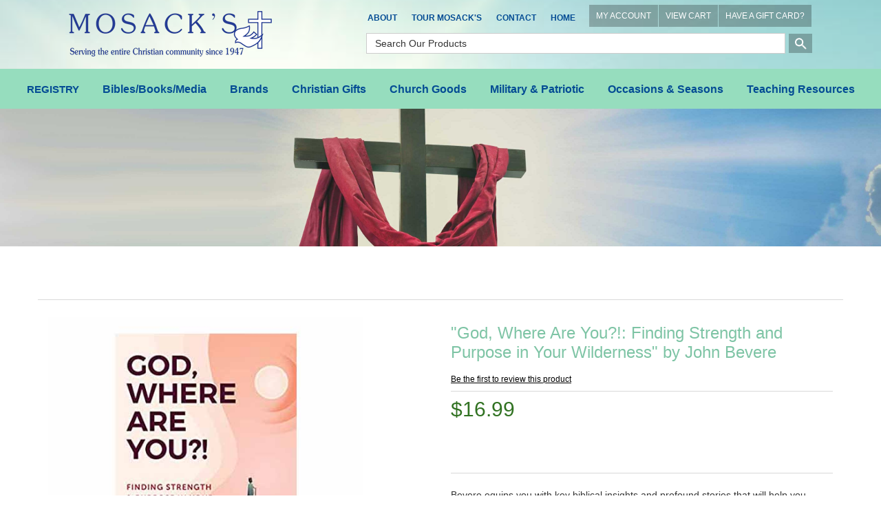

--- FILE ---
content_type: text/html; charset=utf-8
request_url: https://mosacks.com/moreinfo/GodWhereAreYoubyJohnBevere-9781937558192
body_size: 243454
content:




<!DOCTYPE html>

<html>
<head>
    <title>&quot;God, Where Are You?!: Finding Strength and Purpose in Your Wilderness&quot; by John Bevere - 9781937558192</title>
    <meta http-equiv="X-UA-Compatible" content="IE=edge">
    <meta name="viewport" content="width=device-width, initial-scale=1.0" />
    <meta id="MetaDesc" name="DESCRIPTION" content="&quot;God, Where Are You?!: Finding Strength and Purpose in Your Wilderness&quot; by John Bevere - 9781937558192" />
    <meta id="MetaKw" name="KEYWORDS" content="&quot;God, Where Are You?!: Finding Strength and Purpose in Your Wilderness&quot; by John Bevere - 9781937558192, Recovery, Recovery Books, Finding God, Christian Living, Christian Living Books, Christian Books, Faith Books, Purpose, Lost, Help, Help Books, Spiritual, Spirituality, Spirituality Books, Available at Mosack&#39;s Christian Gifts and Books in Mentor, OH" />
    
    
    <meta name="ROBOTS" content="INDEX, FOLLOW">

    
    <link rel="shortcut icon" id="favicon" href="" />
    <meta name="copyright" content="Copyright © 2010 The Intersoft Group, Inc, All Rights Reserved">

<script src="//ajax.aspnetcdn.com/ajax/jquery/jquery-2.1.3.min.js"></script>
<script src="//ajax.aspnetcdn.com/ajax/jquery.ui/1.11.4/jquery-ui.js"></script>
<script src="//cdn.ckeditor.com/4.4.7/full/ckeditor.js"></script>
<script src="//ajax.aspnetcdn.com/ajax/jquery.validate/1.13.1/jquery.validate.min.js"></script>
<link rel="stylesheet" type="text/css" href="//ajax.aspnetcdn.com/ajax/jquery.ui/1.11.4/themes/cupertino/jquery-ui.css" />
<!-- Latest compiled and minified CSS -->
<link rel="stylesheet" href="https://maxcdn.bootstrapcdn.com/bootstrap/3.3.7/css/bootstrap.min.css" integrity="sha384-BVYiiSIFeK1dGmJRAkycuHAHRg32OmUcww7on3RYdg4Va+PmSTsz/K68vbdEjh4u" crossorigin="anonymous">
<!-- Optional theme -->
<link rel="stylesheet" href="https://maxcdn.bootstrapcdn.com/bootstrap/3.3.7/css/bootstrap-theme.min.css" integrity="sha384-rHyoN1iRsVXV4nD0JutlnGaslCJuC7uwjduW9SVrLvRYooPp2bWYgmgJQIXwl/Sp" crossorigin="anonymous">
<!-- Latest compiled and minified JavaScript -->
<script src="https://maxcdn.bootstrapcdn.com/bootstrap/3.3.7/js/bootstrap.min.js" integrity="sha384-Tc5IQib027qvyjSMfHjOMaLkfuWVxZxUPnCJA7l2mCWNIpG9mGCD8wGNIcPD7Txa" crossorigin="anonymous"></script>


<link rel="stylesheet" href="https://cdnjs.cloudflare.com/ajax/libs/font-awesome/4.7.0/css/font-awesome.min.css">
<link rel="stylesheet" href="https://fonts.googleapis.com/icon?family=Material+Icons">

<script>
    var st = 360;
    window.setTimeout(returnHP,st * 60000);

    function returnHP()
    {
        alert("Your session has expired.");
        window.location.replace('https://mosacks.com/');
    }
</script>
    <link rel="shortcut icon" id="favicon" href="/files/" />
    <link rel="stylesheet" type="text/css" href="/Content/menustyles.css" />
    <script src="/Scripts/menusupport.js"></script>
    <script language="JavaScript">
        /* Original:&nbsp;  Eric King (eric_andrew_king@hotmail.com) -->
        <!-- Web Site:&nbsp;  http:&nbsp;//redrival.com/eak/ -->

        <!-- This script and many more are available free online at -->
        <!-- The JavaScript Source!! http:&nbsp;//javascript.internet.com -->
        */

        function NewWindow(mypage, myname, w, h, scroll) {
            var winl = (screen.width - w) / 2;
            var wint = (screen.height - h) / 2;
            winprops = 'height=' + h + ',width=' + w + ',top=' + wint + ',left=' + winl + ',scrollbars=' + scroll + ',resizable'
            win = window.open(mypage, myname, winprops)
            if (parseInt(navigator.appVersion) >= 4) { win.window.focus(); }
        }
    </script>
    <!-- See Common for declarations -->
    <script>
       $(function () {
           initmenu();
           $("#productsearchD").keydown(function (event) {
               if (event.which == 13) {
                   $("#buttonSearchD").click();
               }
           });
           $("#productsearch").keydown(function (event) {
               if (event.which == 13) {
                   $("#buttonSearch").click();
               }
           });
           $("#buttonSearchD").click(function () {
               var nloc = /sproducts/ + "?sval=" + $("#productsearchD").val() + "&ru=" + location.href;
                location.replace(nloc);
            });
           $("#buttonSearch").click(function () {
              var nloc = /sproducts/ + "?sval=" + $("#productsearch").val() + "&ru=" + location.href;
                location.replace(nloc);
           });
           $("#SearchIcon").click(function () { $("#PSearch").css("display", "inline-block"); }).hover(function () { $(this).css("cursor", "pointer"); });
           $("#CloseSearch").click(function () { $("#PSearch").hide(); }).hover(function () { $(this).css("cursor", "pointer"); });
        $("#productsearch").keyup(function (event) {
            if (event.keyCode == 13) {
                $("#buttonSearch").click();
            }
        });
       });
    </script>
    <link href="/Content/webflow.css" rel="stylesheet" type="text/css">
    <link rel="stylesheet" type="text/css" href="/Style.css" />
    <script>
    (function (i, s, o, g, r, a, m) {
        i['GoogleAnalyticsObject'] = r; i[r] = i[r] || function () {
            (i[r].q = i[r].q || []).push(arguments)
        }, i[r].l = 1 * new Date(); a = s.createElement(o),
        m = s.getElementsByTagName(o)[0]; a.async = 1; a.src = g; m.parentNode.insertBefore(a, m)
    })(window, document, 'script', 'https://www.google-analytics.com/analytics.js', 'ga');

    ga('create', 'UA-97707125-1', 'auto');
    ga('send', 'pageview');

</script>
    <script type='text/javascript'>
        window.__lo_site_id = 90493;

        (function () {
            var wa = document.createElement('script'); wa.type = 'text/javascript'; wa.async = true;
            wa.src = 'https://d10lpsik1i8c69.cloudfront.net/w.js';
            var s = document.getElementsByTagName('script')[0]; s.parentNode.insertBefore(wa, s);
        })();
    </script>
    <!-- Facebook Pixel Code -->
    <script>
        !function (f, b, e, v, n, t, s) {
            if (f.fbq) return; n = f.fbq = function () {
                n.callMethod ?
                    n.callMethod.apply(n, arguments) : n.queue.push(arguments)
            };
            if (!f._fbq) f._fbq = n; n.push = n; n.loaded = !0; n.version = '2.0';
            n.queue = []; t = b.createElement(e); t.async = !0;
            t.src = v; s = b.getElementsByTagName(e)[0];
            s.parentNode.insertBefore(t, s)
        }(window, document, 'script',
            'https://connect.facebook.net/en_US/fbevents.js');
        fbq('init', '374377129698545');
        fbq('track', 'PageView');
    </script>
    <noscript>
        <img height="1" width="1"
             src="https://www.facebook.com/tr?id=374377129698545&ev=PageView
&noscript=1" />
    </noscript>
    <!-- End Facebook Pixel Code -->
</head>
<body>

    <div class="topnav-section w-clearfix">
        <div class="brand-link left-spacing w-nav-brand">
            <div class="image-2"><a href="https://mosacks.com/"><img src="/files/logo.png" alt=""' border="0" class="logo_preceipt" /></a></div>
        </div>
        <div class="top-nav">
            <ul class="nav topbar-nav topnav"><li data-screensize="A" data-level="0"><a href="/religious-gifts/about-mosacks" >About</a></li>
<li data-screensize="A" data-level="0"><a href="/religious-gifts/tour-moasacks" >Tour Mosack's</a></li>
<li data-screensize="A" data-level="0"><a href="/contact" >Contact</a></li>
<li data-screensize="A" data-level="0"><a href="/index" >Home</a></li>
</ul>
            <div  class="topcart-block"><a href="/myaccount" class="topcartnav">MY ACCOUNT</a><a href="/cart" class="topcartnav">VIEW CART</a><a href="/redeeminfo" class="topcartnav">HAVE A GIFT CARD?</a></div>
            <div class="mobile_search"><i class="search_btn" id="SearchIcon"><img src="/files/ic_search_white_48dp_1x.png" class="ic_search"></i></div>
            <div id="PSearch" hidden style="text-align: right;">
                <input Class="inputsearch" id="productsearch" name="productsearch" placeholder="Search Our Products" type="text" value="" />&nbsp;<button id="buttonSearch" class="icon-search-bt"><i class="material-icons">search</i></button>&nbsp;<span id="CloseSearch" class="search-close">X</span>
            </div>
            <div class="search"><input Class="search-field" id="productsearchD" name="productsearchD" placeholder="Search Our Products" type="text" value="" /> <input type="button" id="buttonSearchD" value="" class="icon-search_btn" /></div>
        </div>
        <nav class="nav-menu" role="navigation">
            <div class="menu-button">
                <div class="navbar-btn">
                    <!-- toggle get grouped for better mobile display -->
                    <button type="button" data-target="#pm,#tn" class="navbar-toggle" id="hmenu" data-view="H">
                        <span class="sr-only">Toggle navigation</span>
                        <span class="icon-bar"></span>
                        <span class="icon-bar"></span>
                        <span class="icon-bar"></span>
                    </button>
                </div>
            </div>
            <div id="pm" class="dropdown-menu top pm-cntrl">
  <a class="dropdown-item-pm" href="https://mosacks.com/product/REGISTRY">REGISTRY</a>
  <a href="#" class="dropdown-item-pm jsSelect" data-target="#pm-1">Bibles/Books/Media<span class="hcarat-pm"></span></a>
  <a href="#" class="dropdown-item-pm jsSelect" data-target="#pm-6">Brands<span class="hcarat-pm"></span></a>
  <a href="#" class="dropdown-item-pm jsSelect" data-target="#pm-18">Christian Gifts<span class="hcarat-pm"></span></a>
  <a href="#" class="dropdown-item-pm jsSelect" data-target="#pm-31">Church Goods<span class="hcarat-pm"></span></a>
  <a href="#" class="dropdown-item-pm jsSelect" data-target="#pm-38">Military &amp; Patriotic<span class="hcarat-pm"></span></a>
  <a href="#" class="dropdown-item-pm jsSelect" data-target="#pm-41">Occasions &amp; Seasons<span class="hcarat-pm"></span></a>
  <a href="#" class="dropdown-item-pm jsSelect" data-target="#pm-50">Teaching Resources<span class="hcarat-pm"></span></a>
</div>
<div id="pm-1" class="dropdown-menu pm-1 pm-cntrl">
  <a class="dropdown-item-button jsSelect" type="button" date-toggle="dropdown" data-target="#pm" href="#">&lt; Back</a>
  <a class="dropdown-item-category" type="button" date-toggle="dropdown" data-target="#pm" href="https://mosacks.com/category/BiblesBooksMedia">Bibles/Books/Media</a>
  <a class="dropdown-item-pm" href="https://mosacks.com/product/AudioBooksAndMessages">Audio Books &amp; Messages</a>
  <a href="#" class="dropdown-item-pm jsSelect" data-target="#pm-2">Bibles &amp; Accessories<span class="hcarat-pm"></span></a>
  <a class="dropdown-item-pm" href="https://mosacks.com/product/BookHolderBookEnd">Book Holders and Book Ends</a>
  <a class="dropdown-item-pm" href="https://mosacks.com/product/Bookmarks">Bookmarks &amp; Magnifiers</a>
  <a href="#" class="dropdown-item-pm jsSelect" data-target="#pm-3">Books<span class="hcarat-pm"></span></a>
  <a href="#" class="dropdown-item-pm jsSelect" data-target="#pm-4">DVDs &amp; Movies<span class="hcarat-pm"></span></a>
  <a href="#" class="dropdown-item-pm jsSelect" data-target="#pm-5">Music<span class="hcarat-pm"></span></a>
</div>
<div id="pm-2" class="dropdown-menu pm-2 pm-cntrl">
  <a class="dropdown-item-button jsSelect" type="button" date-toggle="dropdown" data-target="#pm-1" href="#">&lt; Back</a>
  <a class="dropdown-item-category" type="button" date-toggle="dropdown" data-target="#pm-1" href="https://mosacks.com/category/Bibles">Bibles &amp; Accessories</a>
  <a class="dropdown-item-pm" href="https://mosacks.com/product/AmplifiedBible">Amplified Bibles</a>
  <a class="dropdown-item-pm" href="https://mosacks.com/product/BibleAccess">Bible Accessories</a>
  <a class="dropdown-item-pm" href="https://mosacks.com/product/BibleCovers">Bible Covers</a>
  <a class="dropdown-item-pm" href="https://mosacks.com/product/BibleStands">Bible Stands</a>
  <a class="dropdown-item-pm" href="https://mosacks.com/product/ChristianStandardBiblesCSB">Christian Standard Bibles CSB</a>
  <a class="dropdown-item-pm" href="https://mosacks.com/product/CompParB">Comparative &amp; Parallel Bibles</a>
  <a class="dropdown-item-pm" href="https://mosacks.com/product/DouayRheims">Douay-Rheims</a>
  <a class="dropdown-item-pm" href="https://mosacks.com/product/EnglishStandardVersionBible">English Standard Version</a>
  <a class="dropdown-item-pm" href="https://mosacks.com/product/KingJamesVersion">King James Version - KJV</a>
  <a class="dropdown-item-pm" href="https://mosacks.com/product/MessageBible">Message Bible</a>
  <a class="dropdown-item-pm" href="https://mosacks.com/product/MilitaryServiceBibles">Military &amp; Service Bibles</a>
  <a class="dropdown-item-pm" href="https://mosacks.com/product/NABRE">New American Bible (Catholic)</a>
  <a class="dropdown-item-pm" href="https://mosacks.com/product/NewCatholicVersionBibles">New Catholic Version</a>
  <a class="dropdown-item-pm" href="https://mosacks.com/product/NIV">New International Version</a>
  <a class="dropdown-item-pm" href="https://mosacks.com/product/NewInterpretersBible">New Interpreter's Bible</a>
  <a class="dropdown-item-pm" href="https://mosacks.com/product/NJ">New Jerusalem Bible &amp; Jerusalem</a>
  <a class="dropdown-item-pm" href="https://mosacks.com/product/NKJV">New King James Version</a>
  <a class="dropdown-item-pm" href="https://mosacks.com/product/NewLivingTranslationBibles">New Living Translation Bibles (NLT)</a>
  <a class="dropdown-item-pm" href="https://mosacks.com/product/NRSV">New Revised Standard Version</a>
  <a class="dropdown-item-pm" href="https://mosacks.com/product/RecoveryBibles">Recovery Bibles</a>
  <a class="dropdown-item-pm" href="https://mosacks.com/product/RevisedStandardVersion">Revised Standard Version Bible</a>
  <a class="dropdown-item-pm" href="https://mosacks.com/product/SpanishBibles">Spanish Bibles</a>
</div>
<div id="pm-3" class="dropdown-menu pm-3 pm-cntrl">
  <a class="dropdown-item-button jsSelect" type="button" date-toggle="dropdown" data-target="#pm-1" href="#">&lt; Back</a>
  <a class="dropdown-item-category" type="button" date-toggle="dropdown" data-target="#pm-1" href="https://mosacks.com/category/Books">Books</a>
  <a class="dropdown-item-pm" href="https://mosacks.com/product/AdultColoringBooks">Adult Coloring Books</a>
  <a class="dropdown-item-pm" href="https://mosacks.com/product/AdventBooks">Advent Books</a>
  <a class="dropdown-item-pm" href="https://mosacks.com/product/Aging">Aging Books</a>
  <a class="dropdown-item-pm" href="https://mosacks.com/product/AngelsBk">Angel Books</a>
  <a class="dropdown-item-pm" href="https://mosacks.com/product/AP">Apologetics Books</a>
  <a class="dropdown-item-pm" href="https://mosacks.com/product/BarronRobert">Barron, Bishop Robert</a>
  <a class="dropdown-item-pm" href="https://mosacks.com/product/BSRF">Bible Study &amp; Reference Books</a>
  <a class="dropdown-item-pm" href="https://mosacks.com/product/BindersCeremonial">Binders:  Ceremonial</a>
  <a class="dropdown-item-pm" href="https://mosacks.com/product/BIO">Biography &amp; Autobiography Books</a>
  <a class="dropdown-item-pm" href="https://mosacks.com/product/BoardBooksChildren">Board Books for Children</a>
  <a class="dropdown-item-pm" href="https://mosacks.com/product/CatechesisGoodShepherd">Catechesis of the Good Shepherd</a>
  <a class="dropdown-item-pm" href="https://mosacks.com/product/Catechism">Catechism &amp; Catechetic Books</a>
  <a class="dropdown-item-pm" href="https://mosacks.com/product/CZ">Catholic Books</a>
  <a class="dropdown-item-pm" href="https://mosacks.com/product/GKChesterton">Chesterton, G.K.</a>
  <a class="dropdown-item-pm" href="https://mosacks.com/product/ChildrensBooks">Children's Books</a>
  <a class="dropdown-item-pm" href="https://mosacks.com/product/ChildrenColoringBook">Children's Coloring Books</a>
  <a class="dropdown-item-pm" href="https://mosacks.com/product/CC">Christian Classics Books</a>
  <a class="dropdown-item-pm" href="https://mosacks.com/product/CL">Christian Living Books</a>
  <a class="dropdown-item-pm" href="https://mosacks.com/product/ChristmasBook">Christmas Books</a>
  <a class="dropdown-item-pm" href="https://mosacks.com/product/CH">Church Life Books</a>
  <a class="dropdown-item-pm" href="https://mosacks.com/product/ChurchRegisterBooks">Church Register Books</a>
  <a class="dropdown-item-pm" href="https://mosacks.com/product/CM">Commentary Books</a>
  <a class="dropdown-item-pm" href="https://mosacks.com/product/Ckbk">Cookbooks</a>
  <a class="dropdown-item-pm" href="https://mosacks.com/product/DS">Death/Suffering Books</a>
  <a class="dropdown-item-pm" href="https://mosacks.com/product/DE">Devotional Books</a>
  <a class="dropdown-item-pm" href="https://mosacks.com/product/DM">Divine Mercy Books</a>
  <a class="dropdown-item-pm" href="https://mosacks.com/product/DRCH">Doctors of the Church Books</a>
  <a class="dropdown-item-pm" href="https://mosacks.com/product/EasterBooks">Easter Books</a>
  <a class="dropdown-item-pm" href="https://mosacks.com/product/EduCathChri">Education, Catholic &amp; Christian</a>
  <a class="dropdown-item-pm" href="https://mosacks.com/product/ENCH">Encyclicals &amp; Church Documents</a>
  <a class="dropdown-item-pm" href="https://mosacks.com/product/EP">Episcopal Books</a>
  <a class="dropdown-item-pm" href="https://mosacks.com/product/EU">Eucharistic Adoration Books</a>
  <a class="dropdown-item-pm" href="https://mosacks.com/product/FM">Family Life Books</a>
  <a class="dropdown-item-pm" href="https://mosacks.com/product/FRCH">Fathers of the Church Books</a>
  <a class="dropdown-item-pm" href="https://mosacks.com/product/FC">Fiction Books</a>
  <a class="dropdown-item-pm" href="https://mosacks.com/product/FN">Finance Books</a>
  <a class="dropdown-item-pm" href="https://mosacks.com/product/GiftBooks">Gift Books</a>
  <a class="dropdown-item-pm" href="https://mosacks.com/product/GuestBooks">Guest Books</a>
  <a class="dropdown-item-pm" href="https://mosacks.com/product/HahnScott">Hahn, Dr. Scott</a>
  <a class="dropdown-item-pm" href="https://mosacks.com/product/HE">Health Books</a>
  <a class="dropdown-item-pm" href="https://mosacks.com/product/Heaven">Heaven Books</a>
  <a class="dropdown-item-pm" href="https://mosacks.com/product/HI">History Books</a>
  <a class="dropdown-item-pm" href="https://mosacks.com/product/HS">Holy Spirit Books</a>
  <a class="dropdown-item-pm" href="https://mosacks.com/product/HomeSchooling">Home Schooling Books</a>
  <a class="dropdown-item-pm" href="https://mosacks.com/product/JC">Jesus Christ Books</a>
  <a class="dropdown-item-pm" href="https://mosacks.com/product/Journals">Journals</a>
  <a class="dropdown-item-pm" href="https://mosacks.com/product/LPCatholicChristianBooks">Large Print Books</a>
  <a class="dropdown-item-pm" href="https://mosacks.com/product/LentBooks">Lent Books</a>
  <a class="dropdown-item-pm" href="https://mosacks.com/product/LewisCS">Lewis, C. S.</a>
  <a class="dropdown-item-pm" href="https://mosacks.com/product/LinkMarkSJ">Link, Mark SJ</a>
  <a class="dropdown-item-pm" href="https://mosacks.com/product/LiturgicalBooks">Liturgical Books</a>
  <a class="dropdown-item-pm" href="https://mosacks.com/product/LiturgicalBooksCalendarsDated2025">Liturgical Books &amp; Calendars Dated 2025</a>
  <a class="dropdown-item-pm" href="https://mosacks.com/product/LiturgicalBooksCalendarsDated2026">Liturgical Books &amp; Calendars Dated 2026</a>
  <a class="dropdown-item-pm" href="https://mosacks.com/product/LM">Love &amp; Marriage Books</a>
  <a class="dropdown-item-pm" href="https://mosacks.com/product/LucadoMaxBooks">Lucado, Max</a>
  <a class="dropdown-item-pm" href="https://mosacks.com/product/LU">Lutheran Books</a>
  <a class="dropdown-item-pm" href="https://mosacks.com/product/MaryBk">Mary, Mother of God Books</a>
  <a class="dropdown-item-pm" href="https://mosacks.com/product/MN">Men Books</a>
  <a class="dropdown-item-pm" href="https://mosacks.com/product/MertonThomas">Merton, Thomas</a>
  <a class="dropdown-item-pm" href="https://mosacks.com/product/MethodistBooks">Methodist Books</a>
  <a class="dropdown-item-pm" href="https://mosacks.com/product/Missals">Missals</a>
  <a class="dropdown-item-pm" href="https://mosacks.com/product/MotherAngelica">Mother Angelica</a>
  <a class="dropdown-item-pm" href="https://mosacks.com/product/NouwenHenri">Nouwen, Henri J M</a>
  <a class="dropdown-item-pm" href="https://mosacks.com/product/NovenaBooks">Novena Books</a>
  <a class="dropdown-item-pm" href="https://mosacks.com/product/Pastoral">Pastoral Books</a>
  <a class="dropdown-item-pm" href="https://mosacks.com/product/PetBooks">Pet Books</a>
  <a class="dropdown-item-pm" href="https://mosacks.com/product/Phonics">Phonics Books</a>
  <a class="dropdown-item-pm" href="https://mosacks.com/product/PictureBooks">Picture Books</a>
  <a class="dropdown-item-pm" href="https://mosacks.com/product/Politics">Politics &amp; Political Science Books</a>
  <a class="dropdown-item-pm" href="https://mosacks.com/product/Popes">Popes Books</a>
  <a class="dropdown-item-pm" href="https://mosacks.com/product/PR">Prayer Books</a>
  <a class="dropdown-item-pm" href="https://mosacks.com/product/PF">Prophecy Books</a>
  <a class="dropdown-item-pm" href="https://mosacks.com/product/PS">Psychology Books</a>
  <a class="dropdown-item-pm" href="https://mosacks.com/product/RE">Recovery Books</a>
  <a class="dropdown-item-pm" href="https://mosacks.com/product/SA">Sacrament Books</a>
  <a class="dropdown-item-pm" href="https://mosacks.com/product/STAU">Saint Augustine Books</a>
  <a class="dropdown-item-pm" href="https://mosacks.com/product/STFRA">Saint Francis of Assisi Books</a>
  <a class="dropdown-item-pm" href="https://mosacks.com/product/STTEA">Saint Teresa of Avila Books</a>
  <a class="dropdown-item-pm" href="https://mosacks.com/product/STTHL">Saint Therese of Liseaux Books</a>
  <a class="dropdown-item-pm" href="https://mosacks.com/product/SaintsIndividualSaintBook">Saints - Individual Saint Books</a>
  <a class="dropdown-item-pm" href="https://mosacks.com/product/SaintsManySaintsBooks">Saints - Many Saints Books</a>
  <a class="dropdown-item-pm" href="https://mosacks.com/product/SheenFulton">Sheen, Fulton J.</a>
  <a class="dropdown-item-pm" href="https://mosacks.com/product/SocialIssues">Social Issues Books</a>
  <a class="dropdown-item-pm" href="https://mosacks.com/product/SpanishTitles">Spanish Titles</a>
  <a class="dropdown-item-pm" href="https://mosacks.com/product/SR">Spirituality Books</a>
  <a class="dropdown-item-pm" href="https://mosacks.com/product/Stewardship">Stewardship Books</a>
  <a class="dropdown-item-pm" href="https://mosacks.com/product/TANManuals">TAN Leatherette Manuals</a>
  <a class="dropdown-item-pm" href="https://mosacks.com/product/TN">Teen Books</a>
  <a class="dropdown-item-pm" href="https://mosacks.com/product/TH">Theology Books</a>
  <a class="dropdown-item-pm" href="https://mosacks.com/product/TLC">Traditional Latin Catholic Books</a>
  <a class="dropdown-item-pm" href="https://mosacks.com/product/WO">Women Books</a>
</div>
<div id="pm-4" class="dropdown-menu pm-4 pm-cntrl">
  <a class="dropdown-item-button jsSelect" type="button" date-toggle="dropdown" data-target="#pm-1" href="#">&lt; Back</a>
  <a class="dropdown-item-category" type="button" date-toggle="dropdown" data-target="#pm-1" href="https://mosacks.com/category/DVDsMovies">DVDs &amp; Movies</a>
  <a class="dropdown-item-pm" href="https://mosacks.com/product/DVDBio">DVD - Biography</a>
  <a class="dropdown-item-pm" href="https://mosacks.com/product/DVDCath">DVD - Catholic</a>
  <a class="dropdown-item-pm" href="https://mosacks.com/product/DVDChild">DVD - Children</a>
  <a class="dropdown-item-pm" href="https://mosacks.com/product/DVDCmas">DVD - Christmas</a>
  <a class="dropdown-item-pm" href="https://mosacks.com/product/DVDMary">DVD - Mary, Mother of God</a>
  <a class="dropdown-item-pm" href="https://mosacks.com/product/DVDMovie">DVD - Movies</a>
  <a class="dropdown-item-pm" href="https://mosacks.com/product/DVDOther">DVD - Other</a>
  <a class="dropdown-item-pm" href="https://mosacks.com/product/DVDPope">DVD - Popes</a>
  <a class="dropdown-item-pm" href="https://mosacks.com/product/DVDSt">DVD - Saints</a>
</div>
<div id="pm-5" class="dropdown-menu pm-5 pm-cntrl">
  <a class="dropdown-item-button jsSelect" type="button" date-toggle="dropdown" data-target="#pm-1" href="#">&lt; Back</a>
  <a class="dropdown-item-category" type="button" date-toggle="dropdown" data-target="#pm-1" href="https://mosacks.com/category/Music">Music</a>
  <a class="dropdown-item-pm" href="https://mosacks.com/product/BenedictinesofMary">Benedictines of Mary</a>
  <a class="dropdown-item-pm" href="https://mosacks.com/product/BrownSusannaGerry">Brown, Susanna and Gerry</a>
  <a class="dropdown-item-pm" href="https://mosacks.com/product/CallananIan">Callanan, Ian</a>
  <a class="dropdown-item-pm" href="https://mosacks.com/product/CastingCrowns">Casting Crowns</a>
  <a class="dropdown-item-pm" href="https://mosacks.com/product/ChoralBinders">Choral Binders &amp; White Gloves</a>
  <a class="dropdown-item-pm" href="https://mosacks.com/product/ChristmasRecordings">Christmas Recordings</a>
  <a class="dropdown-item-pm" href="https://mosacks.com/product/ChurchOfTheHolyAngels">Church of the Holy Angels</a>
  <a class="dropdown-item-pm" href="https://mosacks.com/product/ConsiglioCyprian">Consiglio, Cyprian</a>
  <a class="dropdown-item-pm" href="https://mosacks.com/product/DeSilvaChris">De Silva, Chris</a>
  <a class="dropdown-item-pm" href="https://mosacks.com/product/GregorianChant">Gregorian Chant</a>
  <a class="dropdown-item-pm" href="https://mosacks.com/product/HaasDavid">Haas, David</a>
  <a class="dropdown-item-pm" href="https://mosacks.com/product/HaugenMarty">Haugen, Marty</a>
  <a class="dropdown-item-pm" href="https://mosacks.com/product/HeinzlJack">Heinzl, Jack</a>
  <a class="dropdown-item-pm" href="https://mosacks.com/product/Instrumental">Instrumental Music</a>
  <a class="dropdown-item-pm" href="https://mosacks.com/product/JoncasMichael">Joncas, Michael</a>
  <a class="dropdown-item-pm" href="https://mosacks.com/product/KochisRobert">Kochis, Robert</a>
  <a class="dropdown-item-pm" href="https://mosacks.com/product/LandryCarey">Landry, Carey</a>
  <a class="dropdown-item-pm" href="https://mosacks.com/product/LawtonLiam">Lawton, Liam</a>
  <a class="dropdown-item-pm" href="https://mosacks.com/product/MaherMatt">Maher, Matt</a>
  <a class="dropdown-item-pm" href="https://mosacks.com/product/MaryMotherOfGodCD">Mary Mother Of God Music CDs</a>
  <a class="dropdown-item-pm" href="https://mosacks.com/product/MassMusic">Mass Music</a>
  <a class="dropdown-item-pm" href="https://mosacks.com/product/MercyMe">Mercy Me</a>
  <a class="dropdown-item-pm" href="https://mosacks.com/product/MonksOfWestonPriory">Monks Of Weston Priory</a>
  <a class="dropdown-item-pm" href="https://mosacks.com/product/MooreJamesE">Moore, James E.</a>
  <a class="dropdown-item-pm" href="https://mosacks.com/product/NorbetGregory">Norbet, Gregory</a>
  <a class="dropdown-item-pm" href="https://mosacks.com/product/OrtegaFernando">Ortega, Fernando</a>
  <a class="dropdown-item-pm" href="https://mosacks.com/product/PerkovichFrFrank">Perkovich, Fr. Frank</a>
  <a class="dropdown-item-pm" href="https://mosacks.com/product/Priests">Priests</a>
  <a class="dropdown-item-pm" href="https://mosacks.com/product/Selah">Selah</a>
  <a class="dropdown-item-pm" href="https://mosacks.com/product/SmithMichaelW">Smith, Michael W.</a>
  <a class="dropdown-item-pm" href="https://mosacks.com/product/SpanishMusic">Spanish Music</a>
  <a class="dropdown-item-pm" href="https://mosacks.com/product/TalbotJohnMichael">Talbot, John Michael</a>
  <a class="dropdown-item-pm" href="https://mosacks.com/product/ToolanSuzanne">Toolan, Suzanne</a>
</div>
<div id="pm-6" class="dropdown-menu pm-6 pm-cntrl">
  <a class="dropdown-item-button jsSelect" type="button" date-toggle="dropdown" data-target="#pm" href="#">&lt; Back</a>
  <a class="dropdown-item-category" type="button" date-toggle="dropdown" data-target="#pm" href="https://mosacks.com/category/Brands">Brands</a>
  <a href="#" class="dropdown-item-pm jsSelect" data-target="#pm-7">Alviti Creations<span class="hcarat-pm"></span></a>
  <a class="dropdown-item-pm" href="https://mosacks.com/product/AMenCollectionUSA">AMen Collection USA</a>
  <a class="dropdown-item-pm" href="https://mosacks.com/product/ArteGrosse">Arte/Grossé</a>
  <a href="#" class="dropdown-item-pm jsSelect" data-target="#pm-8">Beau Veste Brand<span class="hcarat-pm"></span></a>
  <a class="dropdown-item-pm" href="https://mosacks.com/product/Crossword">Crossword</a>
  <a class="dropdown-item-pm" href="https://mosacks.com/product/DemetzArtStudio">Demetz Art Studio</a>
  <a class="dropdown-item-pm" href="https://mosacks.com/product/EcclesiasticalApparel">Ecclesiastical Apparel </a>
  <a class="dropdown-item-pm" href="https://mosacks.com/product/FaithStones">FaithStones™</a>
  <a href="#" class="dropdown-item-pm jsSelect" data-target="#pm-9">Fontanini by Roman, Inc.<span class="hcarat-pm"></span></a>
  <a class="dropdown-item-pm" href="https://mosacks.com/product/Foundations">Foundations</a>
  <a href="#" class="dropdown-item-pm jsSelect" data-target="#pm-10">Joseph's Studio<span class="hcarat-pm"></span></a>
  <a href="#" class="dropdown-item-pm jsSelect" data-target="#pm-11">K Brand Church Ware<span class="hcarat-pm"></span></a>
  <a class="dropdown-item-pm" href="https://mosacks.com/product/MySaintMyHero">My Saint My Hero Jewelry</a>
  <a class="dropdown-item-pm" href="https://mosacks.com/product/NeQwaArt">Ne'Qwa Art Glass Ornaments</a>
  <a href="#" class="dropdown-item-pm jsSelect" data-target="#pm-12">Precious Moments<span class="hcarat-pm"></span></a>
  <a href="#" class="dropdown-item-pm jsSelect" data-target="#pm-13">Regal Brand Bronze Ware<span class="hcarat-pm"></span></a>
  <a class="dropdown-item-pm" href="https://mosacks.com/product/SerClAN">Seraphim Classics Angels &amp; Nativities </a>
  <a href="#" class="dropdown-item-pm jsSelect" data-target="#pm-14">SLABBINCK<span class="hcarat-pm"></span></a>
  <a class="dropdown-item-pm" href="https://mosacks.com/product/VeroneseCollection">Veronese Collection</a>
  <a href="#" class="dropdown-item-pm jsSelect" data-target="#pm-15">W Brand Church Furniture<span class="hcarat-pm"></span></a>
  <a href="#" class="dropdown-item-pm jsSelect" data-target="#pm-16">Wee Believers<span class="hcarat-pm"></span></a>
  <a href="#" class="dropdown-item-pm jsSelect" data-target="#pm-17">Willow Tree Brand<span class="hcarat-pm"></span></a>
</div>
<div id="pm-7" class="dropdown-menu pm-7 pm-cntrl">
  <a class="dropdown-item-button jsSelect" type="button" date-toggle="dropdown" data-target="#pm-6" href="#">&lt; Back</a>
  <a class="dropdown-item-category" type="button" date-toggle="dropdown" data-target="#pm-6" href="https://mosacks.com/category/AlvitiCreations">Alviti Creations</a>
  <a class="dropdown-item-pm" href="https://mosacks.com/product/AlvitiCommunionBowlsOpenCiboria">Alviti Communion Bowls &amp; Open Ciboria</a>
  <a class="dropdown-item-pm" href="https://mosacks.com/product/AlvitiCommunionWare">Alviti Communion Ware</a>
  <a class="dropdown-item-pm" href="https://mosacks.com/product/AlvitiCreationsPyx">Alviti Creations Pyx</a>
</div>
<div id="pm-8" class="dropdown-menu pm-8 pm-cntrl">
  <a class="dropdown-item-button jsSelect" type="button" date-toggle="dropdown" data-target="#pm-6" href="#">&lt; Back</a>
  <a class="dropdown-item-category" type="button" date-toggle="dropdown" data-target="#pm-6" href="https://mosacks.com/category/BeauVeste">Beau Veste Brand</a>
  <a class="dropdown-item-pm" href="https://mosacks.com/product/BeauVesteAlbs">Beau Veste Brand Albs</a>
  <a class="dropdown-item-pm" href="https://mosacks.com/product/BeauVesteAltarCloths">Beau Veste Altar Cloths</a>
  <a class="dropdown-item-pm" href="https://mosacks.com/product/BeauVesteAltarLinens">Beau Veste Altar Linens</a>
  <a class="dropdown-item-pm" href="https://mosacks.com/product/BeauVesteAltarParaments">Beau Veste Altar Paraments</a>
  <a class="dropdown-item-pm" href="https://mosacks.com/product/BeauVesteAltarServerWear">Beau Veste Altar Server Wear</a>
  <a class="dropdown-item-pm" href="https://mosacks.com/product/BeauVesteAppliques">Beau Veste Appliques</a>
  <a class="dropdown-item-pm" href="https://mosacks.com/product/BeauVesteBishopMonsignor">Beau Veste Bishops/Monsignors Wear</a>
  <a class="dropdown-item-pm" href="https://mosacks.com/product/BeauVesteCassocksSurplices">Beau Veste Cassocks &amp; Surplices</a>
  <a class="dropdown-item-pm" href="https://mosacks.com/product/BeauVesteChasubles">Beau Veste Chasubles</a>
  <a class="dropdown-item-pm" href="https://mosacks.com/product/BeauVesteClergyWear">Beau Veste Clergy Wear</a>
  <a class="dropdown-item-pm" href="https://mosacks.com/product/BeauVesteDalmatics">Beau Veste Dalmatics</a>
  <a class="dropdown-item-pm" href="https://mosacks.com/product/BeauVesteDeaconPoloShirt">Beau Veste Deacon Wear</a>
  <a class="dropdown-item-pm" href="https://mosacks.com/product/BeauVesteCoordinatingMassSetGold">Beau Veste Coordinating Mass Set Gold &amp; White Satin Brocade</a>
  <a class="dropdown-item-pm" href="https://mosacks.com/product/BeauVesteFabrics">Beau Veste Fabrics</a>
  <a class="dropdown-item-pm" href="https://mosacks.com/product/BeauVesteFuneralPalls">Beau Veste Funeral Palls</a>
  <a class="dropdown-item-pm" href="https://mosacks.com/product/BeauVesteLecternHanging">Beau Veste Lectern Hanging</a>
  <a class="dropdown-item-pm" href="https://mosacks.com/product/BeauVesteResurrectionMassSets">Beau Veste Resurrection Mass Sets</a>
  <a class="dropdown-item-pm" href="https://mosacks.com/product/BeauVesteStoles">Beau Veste Stoles-Overlay &amp; Deacon</a>
</div>
<div id="pm-9" class="dropdown-menu pm-9 pm-cntrl">
  <a class="dropdown-item-button jsSelect" type="button" date-toggle="dropdown" data-target="#pm-6" href="#">&lt; Back</a>
  <a class="dropdown-item-category" type="button" date-toggle="dropdown" data-target="#pm-6" href="https://mosacks.com/category/FontaniniByRoman">Fontanini by Roman, Inc.</a>
  <a class="dropdown-item-pm" href="https://mosacks.com/product/New2024FontaniniAllSizes">New 2024 Fontanini All Sizes</a>
  <a class="dropdown-item-pm" href="https://mosacks.com/product/New2025FontaniniAllSizes">New 2025 Fontanini All Sizes</a>
  <a class="dropdown-item-pm" href="https://mosacks.com/product/FontaniniAngels">Fontanini Angels</a>
  <a class="dropdown-item-pm" href="https://mosacks.com/product/FontaniniCrucifixes">Fontanini Crucifixes</a>
  <a class="dropdown-item-pm" href="https://mosacks.com/product/FontaniniGlitterdomesGiftware">Fontanini Glitterdomes &amp; Giftware</a>
  <a class="dropdown-item-pm" href="https://mosacks.com/product/Font5LifeChrist">Fontanini Life of Christ 5"</a>
  <a class="dropdown-item-pm" href="https://mosacks.com/product/FontaniniReligiousFigures">Fontanini Religious Figures</a>
  <a class="dropdown-item-pm" href="https://mosacks.com/product/35FontaniniNativity">Fontanini 3.5" Nativity Collection</a>
  <a class="dropdown-item-pm" href="https://mosacks.com/product/Fontanini5NativityFigures">Fontanini 5" Nativity Figures</a>
  <a class="dropdown-item-pm" href="https://mosacks.com/product/Fontanini5NativitySets">Fontanini 5" Nativity Sets &amp; Stables</a>
  <a class="dropdown-item-pm" href="https://mosacks.com/product/Fontanini5Village">Fontanini 5" Nativity Village Collection</a>
  <a class="dropdown-item-pm" href="https://mosacks.com/product/Fontanini75Nativity">Fontanini 7.5" Nativity Collection</a>
  <a class="dropdown-item-pm" href="https://mosacks.com/product/12FontaniniNativity">Fontanini 12" Nativity Collection</a>
  <a class="dropdown-item-pm" href="https://mosacks.com/product/18FontaniniMasterpieceCollection">Fontanini 18" Masterpiece Collection</a>
  <a class="dropdown-item-pm" href="https://mosacks.com/product/20FontaniniNativity">Fontanini 20" Masterpiece Nativity Collection</a>
  <a class="dropdown-item-pm" href="https://mosacks.com/product/27FontaniniNativity">Fontanini 27" Masterpiece Nativity Collection</a>
  <a class="dropdown-item-pm" href="https://mosacks.com/product/50FontaniniNativity">Fontanini 50" Masterpiece Nativity Collection</a>
  <a class="dropdown-item-pm" href="https://mosacks.com/product/70FontaniniNativity">Fontanini 70" Masterpiece Nativity Collection</a>
  <a class="dropdown-item-pm" href="https://mosacks.com/product/New2023FontaniniAllSizes">New 2023 Fontanini All Sizes</a>
  <a class="dropdown-item-pm" href="https://mosacks.com/product/New2022FontaniniAllSizes">2022 Fontanini All Sizes</a>
  <a class="dropdown-item-pm" href="https://mosacks.com/product/New2020Fontanini">2020 Fontanini - All Sizes</a>
</div>
<div id="pm-10" class="dropdown-menu pm-10 pm-cntrl">
  <a class="dropdown-item-button jsSelect" type="button" date-toggle="dropdown" data-target="#pm-6" href="#">&lt; Back</a>
  <a class="dropdown-item-category" type="button" date-toggle="dropdown" data-target="#pm-6" href="https://mosacks.com/category/JosephsStudio">Joseph's Studio</a>
  <a class="dropdown-item-pm" href="https://mosacks.com/product/JosephsStudioBabyGifts">Joseph's Studio Baby Gifts</a>
  <a class="dropdown-item-pm" href="https://mosacks.com/product/JosephsStudioCelticGardenCollectionGifts">Joseph's Studio Celtic Garden &amp; Gifts</a>
  <a class="dropdown-item-pm" href="https://mosacks.com/product/JosephStudioChristmas27Nativity">Joseph's Studio Christmas 27" Nativity</a>
  <a class="dropdown-item-pm" href="https://mosacks.com/product/JosephStudioChristmas39Nativity">Joseph's Studio Christmas 39" Nativity</a>
  <a class="dropdown-item-pm" href="https://mosacks.com/product/JosephStudioChristmas">Joseph's Studio Christmas Collection</a>
  <a class="dropdown-item-pm" href="https://mosacks.com/product/JosephsStudioConfirmation">Joseph's Studio Confirmation Gifts</a>
  <a class="dropdown-item-pm" href="https://mosacks.com/product/JosephsStudioEaglesWingsCollection">Joseph's Studio Eagle's Wings</a>
  <a class="dropdown-item-pm" href="https://mosacks.com/product/JosephsStudioEasterGifts">Joseph's Studio Easter Gifts</a>
  <a class="dropdown-item-pm" href="https://mosacks.com/product/JosephStudioFirstCommunion">Joseph's Studio First Communion Gifts</a>
  <a class="dropdown-item-pm" href="https://mosacks.com/product/JosephStudioGardenFiguresDecor">Joseph's Studio Garden Figures</a>
  <a class="dropdown-item-pm" href="https://mosacks.com/product/JosephsStudioHeavenlyProtectors">Joseph's Studio Heavenly Protectors</a>
  <a class="dropdown-item-pm" href="https://mosacks.com/product/JosephStudioMemorialGarden">Joseph's Studio Memorial Garden</a>
  <a class="dropdown-item-pm" href="https://mosacks.com/product/JosephStudioRenaissance">Joseph's Studio Renaissance Collection</a>
  <a class="dropdown-item-pm" href="https://mosacks.com/product/JosephStudioRenaissanceWallArt">Joseph's Studio Renaissance Wall Art</a>
</div>
<div id="pm-11" class="dropdown-menu pm-11 pm-cntrl">
  <a class="dropdown-item-button jsSelect" type="button" date-toggle="dropdown" data-target="#pm-6" href="#">&lt; Back</a>
  <a class="dropdown-item-category" type="button" date-toggle="dropdown" data-target="#pm-6" href="https://mosacks.com/category/KBrandChurchWare">K Brand Church Ware</a>
  <a class="dropdown-item-pm" href="https://mosacks.com/product/KBrandAdventWreaths">K Brand Advent Wreaths</a>
  <a class="dropdown-item-pm" href="https://mosacks.com/product/KBrandBannerStands">K Brand Banner Stands</a>
  <a class="dropdown-item-pm" href="https://mosacks.com/product/KBrandBaptismalItems">K Brand Baptismal Items</a>
  <a class="dropdown-item-pm" href="https://mosacks.com/product/KBrandBishopsAppointments">K Brand Bishops' Appointments</a>
  <a class="dropdown-item-pm" href="https://mosacks.com/product/KBrandCandleLightersSnuffersStands">K Brand Candle Lighters &amp; Stands</a>
  <a class="dropdown-item-pm" href="https://mosacks.com/product/KBrandCandlesticksCandelabraTorches">K Brand Candlesticks, Candelabra, Torches</a>
  <a class="dropdown-item-pm" href="https://mosacks.com/product/KBrandIncenseCenserBoatStand">K Brand Censers, Boats &amp; Stands</a>
  <a class="dropdown-item-pm" href="https://mosacks.com/product/KBrandChalicesPatensCiboria">K Brand Chalices, Patens &amp; Ciboria</a>
  <a class="dropdown-item-pm" href="https://mosacks.com/product/KBrandClergyItemsClergyGifts">K Brand Clergy Items &amp; Gifts</a>
  <a class="dropdown-item-pm" href="https://mosacks.com/product/KBrandCommunionSetsServiceItem">K Brand Communion Sets &amp; Service Items</a>
  <a class="dropdown-item-pm" href="https://mosacks.com/product/KBrandCrossesCrucifixes">K Brand Crosses &amp; Crucifixes</a>
  <a class="dropdown-item-pm" href="https://mosacks.com/product/KBrandCrossesCrucifixesProcessional">K Brand Crosses &amp; Crucifixes - Processional</a>
  <a class="dropdown-item-pm" href="https://mosacks.com/product/KBrandCruetsCruetSets">K Brand Cruets &amp; Cruet Sets</a>
  <a class="dropdown-item-pm" href="https://mosacks.com/product/KBrandCrystal">K Brand Crystal</a>
  <a class="dropdown-item-pm" href="https://mosacks.com/product/KBrandEasternRite">K Brand Eastern Rite</a>
  <a class="dropdown-item-pm" href="https://mosacks.com/product/KBrandEwerBasinsLavaboSet">K Brand Ewer &amp; Basins, Lavabo Bowl Sets</a>
  <a class="dropdown-item-pm" href="https://mosacks.com/product/KBrandHolyOilLentenItems">K Brand Holy Oil &amp; Lenten Items</a>
  <a class="dropdown-item-pm" href="https://mosacks.com/product/KBrandHolyWaterItems">K Brand Holy Water Items</a>
  <a class="dropdown-item-pm" href="https://mosacks.com/product/KBrandMassKits">K Brand Mass Kits </a>
  <a class="dropdown-item-pm" href="https://mosacks.com/product/KBrandMemorialCrossesStar">K Brand Memorial Crosses &amp; Stars</a>
  <a class="dropdown-item-pm" href="https://mosacks.com/product/KBrandMiscellaneous">K Brand Miscellaneous</a>
  <a class="dropdown-item-pm" href="https://mosacks.com/product/KBrandMissalStandsBibleStands">K Brand Missal Stands &amp; Bible Stands</a>
  <a class="dropdown-item-pm" href="https://mosacks.com/product/KBrandMonstrancesOstensoriaThabors">K Brand Monstrances, Ostensoria, Thabors</a>
  <a class="dropdown-item-pm" href="https://mosacks.com/product/PectoralCros">K Brand Pectoral Crosses</a>
  <a class="dropdown-item-pm" href="https://mosacks.com/product/KBrandPyxBurse">K Brand Pyx and Burse</a>
  <a class="dropdown-item-pm" href="https://mosacks.com/product/KBrandOakBrassSanctuary">K Brand Sanctuary Appointments Oak &amp; Brass</a>
  <a class="dropdown-item-pm" href="https://mosacks.com/product/KBrandSanctuaryAppointmentsRoundShaft">K Brand Sanctuary Appointments Round Shaft</a>
  <a class="dropdown-item-pm" href="https://mosacks.com/product/KBrandSanctuaryAppointmentsSpiralShaft">K Brand Sanctuary Appointments Spiral Shaft</a>
  <a class="dropdown-item-pm" href="https://mosacks.com/product/KBrandSanctuaryLamp">K Brand Sanctuary Lamps</a>
  <a class="dropdown-item-pm" href="https://mosacks.com/product/KBrandStainlessSteelChurchWare">K Brand Stainless Steel Church Ware</a>
  <a class="dropdown-item-pm" href="https://mosacks.com/product/KBrandStationsOfTheCross">K Brand Stations Of The Cross</a>
  <a class="dropdown-item-pm" href="https://mosacks.com/product/KBrandTabernacles">K Brand Tabernacles, Exposition Tabernacles</a>
  <a class="dropdown-item-pm" href="https://mosacks.com/product/KBrandVasesLiners">K Brand Vases and Pedestals</a>
  <a class="dropdown-item-pm" href="https://mosacks.com/product/KBrandWroughtIron">K Brand Wrought Iron</a>
</div>
<div id="pm-12" class="dropdown-menu pm-12 pm-cntrl">
  <a class="dropdown-item-button jsSelect" type="button" date-toggle="dropdown" data-target="#pm-6" href="#">&lt; Back</a>
  <a class="dropdown-item-category" type="button" date-toggle="dropdown" data-target="#pm-6" href="https://mosacks.com/category/PM">Precious Moments</a>
  <a class="dropdown-item-pm" href="https://mosacks.com/product/PMBaby">Precious Moments Baby</a>
  <a class="dropdown-item-pm" href="https://mosacks.com/product/PMBirthday">Precious Moments Birthday</a>
  <a class="dropdown-item-pm" href="https://mosacks.com/product/PMChristmas">Precious Moments Christmas Collection</a>
  <a class="dropdown-item-pm" href="https://mosacks.com/product/PMChristmasOrnaments">Precious Moments Christmas Ornaments</a>
  <a class="dropdown-item-pm" href="https://mosacks.com/product/PMNativity">Precious Moments Christmas Standard Nativity</a>
  <a class="dropdown-item-pm" href="https://mosacks.com/product/PMFamily">Precious Moments Family</a>
  <a class="dropdown-item-pm" href="https://mosacks.com/product/PreciousMomentsFriendship">Precious Moments Friendship</a>
  <a class="dropdown-item-pm" href="https://mosacks.com/product/PMInspir">Precious Moments Inspiration Collection</a>
  <a class="dropdown-item-pm" href="https://mosacks.com/product/PMLoveColl">Precious Moments Love Collection</a>
  <a class="dropdown-item-pm" href="https://mosacks.com/product/PMSpecWish">Precious Moments Special Wishes</a>
</div>
<div id="pm-13" class="dropdown-menu pm-13 pm-cntrl">
  <a class="dropdown-item-button jsSelect" type="button" date-toggle="dropdown" data-target="#pm-6" href="#">&lt; Back</a>
  <a class="dropdown-item-category" type="button" date-toggle="dropdown" data-target="#pm-6" href="https://mosacks.com/category/RegalBrandBronzeWare">Regal Brand Bronze Ware</a>
  <a class="dropdown-item-pm" href="https://mosacks.com/product/BronzeEcclesiasticalfurnishings">Bronze Ecclesiastical Furnishings</a>
  <a class="dropdown-item-pm" href="https://mosacks.com/product/RegalBrandBronzeHolyWaterFonts">Regal Brand Bronze Holy Water Fonts</a>
  <a class="dropdown-item-pm" href="https://mosacks.com/product/RegalBrandTabernacles">Regal Brand Bronze Tabernacles</a>
</div>
<div id="pm-14" class="dropdown-menu pm-14 pm-cntrl">
  <a class="dropdown-item-button jsSelect" type="button" date-toggle="dropdown" data-target="#pm-6" href="#">&lt; Back</a>
  <a class="dropdown-item-category" type="button" date-toggle="dropdown" data-target="#pm-6" href="https://mosacks.com/category/SLABBINCK">SLABBINCK</a>
  <a class="dropdown-item-pm" href="https://mosacks.com/product/SLABBINCKAlbs">SLABBINCK Albs</a>
  <a class="dropdown-item-pm" href="https://mosacks.com/product/SLABBINCKBanners">SLABBINCK Banners</a>
  <a class="dropdown-item-pm" href="https://mosacks.com/product/SLABBINCKStoles">SLABBINCK Stoles</a>
</div>
<div id="pm-15" class="dropdown-menu pm-15 pm-cntrl">
  <a class="dropdown-item-button jsSelect" type="button" date-toggle="dropdown" data-target="#pm-6" href="#">&lt; Back</a>
  <a class="dropdown-item-category" type="button" date-toggle="dropdown" data-target="#pm-6" href="https://mosacks.com/category/WBrandChurchFurniture">W Brand Church Furniture</a>
  <a class="dropdown-item-pm" href="https://mosacks.com/product/WBrandAltarsCommunionTables">W Brand Altars, Communion Tables &amp; Candle Sticks</a>
  <a class="dropdown-item-pm" href="https://mosacks.com/product/WBrandAmbriesHolyOilSafes">W Brand Ambries/Holy Oil Safes, Font &amp; Tabernacles</a>
  <a class="dropdown-item-pm" href="https://mosacks.com/product/WBrandBaptismalFonts">W Brand Baptismal Fonts</a>
  <a class="dropdown-item-pm" href="https://mosacks.com/product/WBrandChurchChairs">W Brand Church Chairs</a>
  <a class="dropdown-item-pm" href="https://mosacks.com/product/WBrandAcrylicChurchFurniture">W Brand Acrylic Church Furniture</a>
  <a class="dropdown-item-pm" href="https://mosacks.com/product/WBrandHymnBoards">W Brand Hymn Boards</a>
  <a class="dropdown-item-pm" href="https://mosacks.com/product/WBrandMissalStandsTableTopLecterns">W Brand Missal Stands &amp; Table Top Lecterns</a>
  <a class="dropdown-item-pm" href="https://mosacks.com/product/WBrandOfferingBoxTitheBox">W Brand Offering Boxes &amp; Tithe Boxes</a>
  <a class="dropdown-item-pm" href="https://mosacks.com/product/WBrandPewAccessories">W Brand Pew Accessories</a>
  <a class="dropdown-item-pm" href="https://mosacks.com/product/WBrandPrieDieuKneelersStool">W Brand Prie Dieu, Kneelers, Stool</a>
  <a class="dropdown-item-pm" href="https://mosacks.com/product/WBrandPulpitsLecterns">W Brand Pulpits &amp; Lecterns</a>
  <a class="dropdown-item-pm" href="https://mosacks.com/product/WBrandTablesStandsPedestals">W Brand Tables, Stands &amp; Pedestals</a>
</div>
<div id="pm-16" class="dropdown-menu pm-16 pm-cntrl">
  <a class="dropdown-item-button jsSelect" type="button" date-toggle="dropdown" data-target="#pm-6" href="#">&lt; Back</a>
  <a class="dropdown-item-category" type="button" date-toggle="dropdown" data-target="#pm-6" href="https://mosacks.com/category/WeeBelievers">Wee Believers</a>
  <a class="dropdown-item-pm" href="https://mosacks.com/product/WeeBelieversLilPrayerBuddies">Wee Believers Lil' Prayer Buddies</a>
  <a class="dropdown-item-pm" href="https://mosacks.com/product/WeeBelieversListenLearn">Wee Believers Listen + Learn™ Plush</a>
  <a class="dropdown-item-pm" href="https://mosacks.com/product/WeeBelieversNoahsArk">Wee Believers Noah's Ark</a>
  <a class="dropdown-item-pm" href="https://mosacks.com/product/WeeBelieversRespectProtect">Wee Believers Respect &amp; Protect</a>
  <a class="dropdown-item-pm" href="https://mosacks.com/product/WeeBelieversWeeBlessings">Wee Believers Wee Blessings</a>
  <a class="dropdown-item-pm" href="https://mosacks.com/product/WeeBelieversWeeCelebrate">Wee Believers Wee Celebrate</a>
  <a class="dropdown-item-pm" href="https://mosacks.com/product/WeeBelieversWeeDiscover">Wee Believers Wee Discover</a>
</div>
<div id="pm-17" class="dropdown-menu pm-17 pm-cntrl">
  <a class="dropdown-item-button jsSelect" type="button" date-toggle="dropdown" data-target="#pm-6" href="#">&lt; Back</a>
  <a class="dropdown-item-category" type="button" date-toggle="dropdown" data-target="#pm-6" href="https://mosacks.com/category/WillowTreeBrand">Willow Tree Brand</a>
  <a class="dropdown-item-pm" href="https://mosacks.com/product/WillowTreeAngels">Willow Tree® Angels</a>
  <a class="dropdown-item-pm" href="https://mosacks.com/product/WillowTreeChristmas">Willow Tree® Christmas</a>
  <a class="dropdown-item-pm" href="https://mosacks.com/product/WillowTreeChristmasOrnaments">Willow Tree® Christmas Ornaments</a>
  <a class="dropdown-item-pm" href="https://mosacks.com/product/WillowTreeChristmasTheNativity">Willow Tree® Christmas The Nativity</a>
  <a class="dropdown-item-pm" href="https://mosacks.com/product/WillowTreeBrandFigures">Willow Tree® Figures</a>
  <a class="dropdown-item-pm" href="https://mosacks.com/product/WillowTreeKeepsakeBoxes">Willow Tree® Keepsake Boxes &amp; Books</a>
  <a class="dropdown-item-pm" href="https://mosacks.com/product/WillowTreePlaques">Willow Tree® Plaques</a>
</div>
<div id="pm-18" class="dropdown-menu pm-18 pm-cntrl">
  <a class="dropdown-item-button jsSelect" type="button" date-toggle="dropdown" data-target="#pm" href="#">&lt; Back</a>
  <a class="dropdown-item-category" type="button" date-toggle="dropdown" data-target="#pm" href="https://mosacks.com/category/ChristianGifts">Christian Gifts</a>
  <a class="dropdown-item-pm" href="https://mosacks.com/product/PopeLeoXIVProducts">Pope Leo XIV Products</a>
  <a class="dropdown-item-pm" href="https://mosacks.com/product/AllLaserPersonalizedGifts">All Laser Personalized Gifts &amp; Awards</a>
  <a href="#" class="dropdown-item-pm jsSelect" data-target="#pm-19">Apparel<span class="hcarat-pm"></span></a>
  <a href="#" class="dropdown-item-pm jsSelect" data-target="#pm-20">Auto Accessories &amp; Bike<span class="hcarat-pm"></span></a>
  <a class="dropdown-item-pm" href="https://mosacks.com/product/CancerResources">Cancer Resources</a>
  <a href="#" class="dropdown-item-pm jsSelect" data-target="#pm-21">Candles:  Home Use<span class="hcarat-pm"></span></a>
  <a class="dropdown-item-pm" href="https://mosacks.com/product/CheckbookCoversWallets">Checkbook Covers &amp; Wallets</a>
  <a href="#" class="dropdown-item-pm jsSelect" data-target="#pm-22">Crosses &amp; Crucifixes<span class="hcarat-pm"></span></a>
  <a class="dropdown-item-pm" href="https://mosacks.com/product/DMI">Divine Mercy Items</a>
  <a class="dropdown-item-pm" href="https://mosacks.com/product/Frames"> Frames</a>
  <a class="dropdown-item-pm" href="https://mosacks.com/product/GiftBagsWrappingPaper">Gift Bags &amp; Wrapping Paper</a>
  <a class="dropdown-item-pm" href="https://mosacks.com/product/GiftCertificate">Gift Certificates at MOSACK'S</a>
  <a href="#" class="dropdown-item-pm jsSelect" data-target="#pm-23">Greeting Cards<span class="hcarat-pm"></span></a>
  <a class="dropdown-item-pm" href="https://mosacks.com/product/HealthAndWellness">Health &amp; Wellness</a>
  <a class="dropdown-item-pm" href="https://mosacks.com/product/HolyCards">Holy Cards</a>
  <a class="dropdown-item-pm" href="https://mosacks.com/product/HolyWaterFont">Holy Water Fonts &amp; Bottles</a>
  <a class="dropdown-item-pm" href="https://mosacks.com/product/HomeDecor">Home Decor &amp; Home Blessing</a>
  <a class="dropdown-item-pm" href="https://mosacks.com/product/Icon">Icons &amp; Plaques</a>
  <a class="dropdown-item-pm" href="https://mosacks.com/product/Irish">Irish</a>
  <a href="#" class="dropdown-item-pm jsSelect" data-target="#pm-24">Jewelry<span class="hcarat-pm"></span></a>
  <a class="dropdown-item-pm" href="https://mosacks.com/product/MugsChrstianMugs">Mugs</a>
  <a class="dropdown-item-pm" href="https://mosacks.com/product/NurseGifts">Nurse Gifts &amp; Caregiver Gifts</a>
  <a href="#" class="dropdown-item-pm jsSelect" data-target="#pm-25">Outdoor &amp; Garden<span class="hcarat-pm"></span></a>
  <a class="dropdown-item-pm" href="https://mosacks.com/product/PetProducts">Pet Products</a>
  <a class="dropdown-item-pm" href="https://mosacks.com/product/PocketCoinReligiousArticles">Pocket Coin/Token Religious Articles</a>
  <a class="dropdown-item-pm" href="https://mosacks.com/product/PopeFrancisProducts">Pope Francis Products</a>
  <a class="dropdown-item-pm" href="https://mosacks.com/product/POPESTJOHNPAULIIPRODUCTS">Pope St. John Paul II Products</a>
  <a class="dropdown-item-pm" href="https://mosacks.com/product/POPESTJOHNXXIIIPRODUCTS">Pope St. John XXIII Products</a>
  <a class="dropdown-item-pm" href="https://mosacks.com/product/RecoveryGifts">Recovery Recognition &amp; Gifts</a>
  <a href="#" class="dropdown-item-pm jsSelect" data-target="#pm-26">Rosaries<span class="hcarat-pm"></span></a>
  <a class="dropdown-item-pm" href="https://mosacks.com/product/Scapulars">Scapulars</a>
  <a class="dropdown-item-pm" href="https://mosacks.com/product/SpanishGiftsBooks">Spanish Gifts &amp; Books</a>
  <a class="dropdown-item-pm" href="https://mosacks.com/product/800AnniversaryFirstNativityScene">800th Anniversary of the First Nativity Scene by St. Francis</a>
  <a class="dropdown-item-pm" href="https://mosacks.com/product/StPioProducts">St. Pio (Padre Pio) Products</a>
  <a class="dropdown-item-pm" href="https://mosacks.com/product/StTeresaCalcutta">St. Teresa of Calcutta Products</a>
  <a href="#" class="dropdown-item-pm jsSelect" data-target="#pm-28">Statuary Indoor<span class="hcarat-pm"></span></a>
  <a href="#" class="dropdown-item-pm jsSelect" data-target="#pm-29">Stickers, Toys, Games &amp; Puzzles<span class="hcarat-pm"></span></a>
  <a class="dropdown-item-pm" href="https://mosacks.com/product/TheChosen">The Chosen</a>
  <a class="dropdown-item-pm" href="https://mosacks.com/product/WallArt">Wall Art</a>
  <a class="dropdown-item-pm" href="https://mosacks.com/product/WindowDecals">Window Decals &amp; Magnets</a>
  <a href="#" class="dropdown-item-pm jsSelect" data-target="#pm-30">Women's Ministry Apparel<span class="hcarat-pm"></span></a>
</div>
<div id="pm-19" class="dropdown-menu pm-19 pm-cntrl">
  <a class="dropdown-item-button jsSelect" type="button" date-toggle="dropdown" data-target="#pm-18" href="#">&lt; Back</a>
  <a class="dropdown-item-category" type="button" date-toggle="dropdown" data-target="#pm-18" href="https://mosacks.com/category/Apparel">Apparel</a>
  <a class="dropdown-item-pm" href="https://mosacks.com/product/Caps">Caps + Hats</a>
  <a class="dropdown-item-pm" href="https://mosacks.com/product/Neckties">Neckties</a>
  <a class="dropdown-item-pm" href="https://mosacks.com/product/ShirtsHoodiesSweatshirts">Shirts - Hoodies - Sweatshirts</a>
  <a class="dropdown-item-pm" href="https://mosacks.com/product/Socks">Socks</a>
</div>
<div id="pm-20" class="dropdown-menu pm-20 pm-cntrl">
  <a class="dropdown-item-button jsSelect" type="button" date-toggle="dropdown" data-target="#pm-18" href="#">&lt; Back</a>
  <a class="dropdown-item-category" type="button" date-toggle="dropdown" data-target="#pm-18" href="https://mosacks.com/category/AutoAccessories">Auto Accessories &amp; Bike</a>
  <a class="dropdown-item-pm" href="https://mosacks.com/product/Keychains">Keychains</a>
  <a class="dropdown-item-pm" href="https://mosacks.com/product/LuggageTags">Luggage Tags &amp; Prayer Cards</a>
  <a class="dropdown-item-pm" href="https://mosacks.com/product/VehicleDecalsFlags">Vehicle Decals &amp; Flags</a>
  <a class="dropdown-item-pm" href="https://mosacks.com/product/VehicleRosaries">Vehicle Rosaries and Rearview Mirror Charms</a>
  <a class="dropdown-item-pm" href="https://mosacks.com/product/VehicleStatuesPlaques">Vehicle Statues &amp; Plaques</a>
  <a class="dropdown-item-pm" href="https://mosacks.com/product/VisorClips">Visor Clips &amp; Bike Clips</a>
</div>
<div id="pm-21" class="dropdown-menu pm-21 pm-cntrl">
  <a class="dropdown-item-button jsSelect" type="button" date-toggle="dropdown" data-target="#pm-18" href="#">&lt; Back</a>
  <a class="dropdown-item-category" type="button" date-toggle="dropdown" data-target="#pm-18" href="https://mosacks.com/category/CandleHomeUse">Candles:  Home Use</a>
  <a class="dropdown-item-pm" href="https://mosacks.com/product/HomeAdventCandles">Advent Candles &amp; Advent Wreaths</a>
  <a class="dropdown-item-pm" href="https://mosacks.com/product/ChristCandles">Christ Candles</a>
  <a class="dropdown-item-pm" href="https://mosacks.com/product/SacramentCandles">Sacrament Candles, Light of Christ</a>
  <a class="dropdown-item-pm" href="https://mosacks.com/product/LEDCandles">LED Candles</a>
  <a class="dropdown-item-pm" href="https://mosacks.com/product/SeasonalCandles">Seasonal Candles &amp; Taper Candles</a>
  <a class="dropdown-item-pm" href="https://mosacks.com/product/VotiveCandles">Votive Candles</a>
</div>
<div id="pm-22" class="dropdown-menu pm-22 pm-cntrl">
  <a class="dropdown-item-button jsSelect" type="button" date-toggle="dropdown" data-target="#pm-18" href="#">&lt; Back</a>
  <a class="dropdown-item-category" type="button" date-toggle="dropdown" data-target="#pm-18" href="https://mosacks.com/category/CrossesCrucifixes">Crosses &amp; Crucifixes</a>
  <a class="dropdown-item-pm" href="https://mosacks.com/product/StandingCrucifixesCrosses">Standing Crucifixes &amp; Crosses</a>
  <a class="dropdown-item-pm" href="https://mosacks.com/product/4CruCro">4" Crucifixes &amp; Crosses</a>
  <a class="dropdown-item-pm" href="https://mosacks.com/product/6CruCro">6" Crucifixes &amp; Crosses</a>
  <a class="dropdown-item-pm" href="https://mosacks.com/product/8CruCro">8" Crucifixes &amp; Crosses</a>
  <a class="dropdown-item-pm" href="https://mosacks.com/product/9CruCro">9" Crucifixes &amp; Crosses</a>
  <a class="dropdown-item-pm" href="https://mosacks.com/product/10CruCro">10" Crucifixes &amp; Crosses</a>
  <a class="dropdown-item-pm" href="https://mosacks.com/product/11CruCro">11" Crucifixes &amp; Crosses</a>
  <a class="dropdown-item-pm" href="https://mosacks.com/product/12CruCro">12" Crucifixes &amp; Crosses</a>
  <a class="dropdown-item-pm" href="https://mosacks.com/product/14CruCro">14" Crucifixes &amp; Crosses</a>
  <a class="dropdown-item-pm" href="https://mosacks.com/product/18CruCro">18" - 29" Crucifixes &amp; Crosses</a>
  <a class="dropdown-item-pm" href="https://mosacks.com/product/30CroCru">30" &amp; Larger Crosses &amp; Crucifixes</a>
</div>
<div id="pm-23" class="dropdown-menu pm-23 pm-cntrl">
  <a class="dropdown-item-button jsSelect" type="button" date-toggle="dropdown" data-target="#pm-18" href="#">&lt; Back</a>
  <a class="dropdown-item-category" type="button" date-toggle="dropdown" data-target="#pm-18" href="https://mosacks.com/category/GreetingCardsCatholic">Greeting Cards</a>
  <a class="dropdown-item-pm" href="https://mosacks.com/product/BoxedChristianGreetingCards">Boxed Greeting Cards</a>
  <a class="dropdown-item-pm" href="https://mosacks.com/product/BaptismGreetingCards">Baptism Greeting Cards</a>
  <a class="dropdown-item-pm" href="https://mosacks.com/product/BoxedChristmasCard">Boxed Christmas Card</a>
  <a class="dropdown-item-pm" href="https://mosacks.com/product/ConfirmationGreetingCards">Confirmation Greeting Cards</a>
  <a class="dropdown-item-pm" href="https://mosacks.com/product/FirstHolyCommunionGreetingCardsInvitations">First Holy Communion Greeting Cards &amp; Invitations</a>
  <a class="dropdown-item-pm" href="https://mosacks.com/product/FirstMassGreetingCards">First Mass Greeting Cards</a>
  <a class="dropdown-item-pm" href="https://mosacks.com/product/GetWellGreetingCards">Get Well Greeting Cards</a>
  <a class="dropdown-item-pm" href="https://mosacks.com/product/GraduationGreetingCards">Graduation Greeting Cards</a>
  <a class="dropdown-item-pm" href="https://mosacks.com/product/HappyOccasionGreetingCards">Happy Occasion Greeting Cards</a>
  <a class="dropdown-item-pm" href="https://mosacks.com/product/IrishStPatricksDayGreetingCards">Irish &amp; St. Patrick's Day Greeting Cards</a>
  <a class="dropdown-item-pm" href="https://mosacks.com/product/JubileeGreetingCards">Jubilee, Anniversary of Ordination Greeting Cards</a>
  <a class="dropdown-item-pm" href="https://mosacks.com/product/JubileeAnniversaryReligiousLife">Jubilee, Anniversary of Religious Life Greeting Cards</a>
  <a class="dropdown-item-pm" href="https://mosacks.com/product/LordsServiceAnniversaryGreetingCards">Lord's Service Anniversary Greeting Cards</a>
  <a class="dropdown-item-pm" href="https://mosacks.com/product/LordsServiceGreetingCards">Lord's Service Greeting Cards</a>
  <a class="dropdown-item-pm" href="https://mosacks.com/product/NewAssignmentGreetingCard">New Assignment Greeting Cards</a>
  <a class="dropdown-item-pm" href="https://mosacks.com/product/OrdinationGreetingCards">Ordination Greeting Cards</a>
  <a class="dropdown-item-pm" href="https://mosacks.com/product/RCIAGreetingCards">RCIA Greeting Cards</a>
  <a class="dropdown-item-pm" href="https://mosacks.com/product/StJosephsDayGreetingCards">St. Joseph's Day Greeting Cards</a>
  <a class="dropdown-item-pm" href="https://mosacks.com/product/SympathyCards">Sympathy Cards</a>
  <a class="dropdown-item-pm" href="https://mosacks.com/product/ThankYouGreetingCards">Thank You Greeting Cards</a>
</div>
<div id="pm-24" class="dropdown-menu pm-24 pm-cntrl">
  <a class="dropdown-item-button jsSelect" type="button" date-toggle="dropdown" data-target="#pm-18" href="#">&lt; Back</a>
  <a class="dropdown-item-category" type="button" date-toggle="dropdown" data-target="#pm-18" href="https://mosacks.com/category/Jewelry">Jewelry</a>
  <a class="dropdown-item-pm" href="https://mosacks.com/product/jebaby">Baby Jewelry</a>
  <a class="dropdown-item-pm" href="https://mosacks.com/product/jebr">Bracelets</a>
  <a class="dropdown-item-pm" href="https://mosacks.com/product/TieTac">Christian Tie Tacs and Tie Bars</a>
  <a class="dropdown-item-pm" href="https://mosacks.com/product/jeea">Earrings</a>
  <a class="dropdown-item-pm" href="https://mosacks.com/product/JewelryBoxKeepsakeBox">Jewelry Box / Keepsake Box</a>
  <a class="dropdown-item-pm" href="https://mosacks.com/product/MySaintMyHeroes">My Saint My Hero</a>
  <a class="dropdown-item-pm" href="https://mosacks.com/product/jecr">Necklaces Cross </a>
  <a class="dropdown-item-pm" href="https://mosacks.com/product/NecklacesCrossWood">Necklaces Crosses of Wood</a>
  <a class="dropdown-item-pm" href="https://mosacks.com/product/jecru">Necklaces Crucifix </a>
  <a class="dropdown-item-pm" href="https://mosacks.com/product/4WayMed">Necklaces Four Way Medal </a>
  <a class="dropdown-item-pm" href="https://mosacks.com/product/NecklacesHolySpirit">Necklaces Holy Spirit</a>
  <a class="dropdown-item-pm" href="https://mosacks.com/product/NecklacesJesusChristScapulars">Necklaces Jesus Christ &amp; Scapulars</a>
  <a class="dropdown-item-pm" href="https://mosacks.com/product/JeMil">Necklaces Military Medals</a>
  <a class="dropdown-item-pm" href="https://mosacks.com/product/jemir">Necklaces Miraculous &amp; Mary</a>
  <a class="dropdown-item-pm" href="https://mosacks.com/product/NecklacesSaintAC">Necklaces Patron Saint A-C</a>
  <a class="dropdown-item-pm" href="https://mosacks.com/product/NecklacesSaintDH">Necklaces Patron Saint D-H</a>
  <a class="dropdown-item-pm" href="https://mosacks.com/product/NecklacesSaintIL">Necklaces Patron Saint I-L</a>
  <a class="dropdown-item-pm" href="https://mosacks.com/product/NecklacesSaintMR">Necklaces Patron Saint M-R</a>
  <a class="dropdown-item-pm" href="https://mosacks.com/product/NecklacesSaintSZ">Necklaces Patron Saint S-Z</a>
  <a class="dropdown-item-pm" href="https://mosacks.com/product/NecklacePectoralCross">Necklaces Pectoral Cross</a>
  <a class="dropdown-item-pm" href="https://mosacks.com/product/jespe">Necklaces Specialty Medal </a>
  <a class="dropdown-item-pm" href="https://mosacks.com/product/jesp">Necklaces Sports Medal </a>
  <a class="dropdown-item-pm" href="https://mosacks.com/product/PearlNecklaceBraceletEarrings">Pearl Necklaces, Bracelet, Earrings</a>
  <a class="dropdown-item-pm" href="https://mosacks.com/product/PewterMedalNecklaces">Pewter Medal Necklaces</a>
  <a class="dropdown-item-pm" href="https://mosacks.com/product/jepi">Pins</a>
  <a class="dropdown-item-pm" href="https://mosacks.com/product/Rings">Rings</a>
</div>
<div id="pm-25" class="dropdown-menu pm-25 pm-cntrl">
  <a class="dropdown-item-button jsSelect" type="button" date-toggle="dropdown" data-target="#pm-18" href="#">&lt; Back</a>
  <a class="dropdown-item-category" type="button" date-toggle="dropdown" data-target="#pm-18" href="https://mosacks.com/category/OutdoorGarden">Outdoor &amp; Garden</a>
  <a class="dropdown-item-pm" href="https://mosacks.com/product/OutdoorGardenDecor">Outdoor Garden Décor</a>
  <a class="dropdown-item-pm" href="https://mosacks.com/product/OutdoorMemorialGarden">Outdoor Memorial Garden</a>
  <a class="dropdown-item-pm" href="https://mosacks.com/product/OutdoorNativities">Outdoor Nativities</a>
  <a class="dropdown-item-pm" href="https://mosacks.com/product/OutdoorStationsCross">Outdoor Stations of the Cross</a>
  <a class="dropdown-item-pm" href="https://mosacks.com/product/OutdoorStatues">Outdoor Statues</a>
  <a class="dropdown-item-pm" href="https://mosacks.com/product/OutdoorStatuesPVC">Religious Outdoor Statues - PVC</a>
</div>
<div id="pm-26" class="dropdown-menu pm-26 pm-cntrl">
  <a class="dropdown-item-button jsSelect" type="button" date-toggle="dropdown" data-target="#pm-18" href="#">&lt; Back</a>
  <a class="dropdown-item-category" type="button" date-toggle="dropdown" data-target="#pm-18" href="https://mosacks.com/category/Rosaries">Rosaries</a>
  <a href="#" class="dropdown-item-pm jsSelect" data-target="#pm-27">Birthstone Rosaries<span class="hcarat-pm"></span></a>
  <a class="dropdown-item-pm" href="https://mosacks.com/product/CrystalAllSSRos">Crystal &amp; All Sterling Silver Rosaries</a>
  <a class="dropdown-item-pm" href="https://mosacks.com/product/GlassRos">Glass &amp; Pearl Rosaries</a>
  <a class="dropdown-item-pm" href="https://mosacks.com/product/IrishRos">Irish Rosaries</a>
  <a class="dropdown-item-pm" href="https://mosacks.com/product/OneDecRos">One Decade Rosaries</a>
  <a class="dropdown-item-pm" href="https://mosacks.com/product/PlasticRosaries">Plastic Rosaries</a>
  <a class="dropdown-item-pm" href="https://mosacks.com/product/RosaryBooks">Rosary Books &amp; Resources</a>
  <a class="dropdown-item-pm" href="https://mosacks.com/product/RosaryBox">Rosary Boxes &amp; Rosary Cases</a>
  <a class="dropdown-item-pm" href="https://mosacks.com/product/RosaryBracelets">Rosary Bracelets</a>
  <a class="dropdown-item-pm" href="https://mosacks.com/product/RosaryChaplet">Rosary Chaplets</a>
  <a class="dropdown-item-pm" href="https://mosacks.com/product/RosaryRings">Rosary Rings</a>
  <a class="dropdown-item-pm" href="https://mosacks.com/product/SpecialtyRosaries">Specialty Rosaries</a>
  <a class="dropdown-item-pm" href="https://mosacks.com/product/SportsRos">Sports Rosaries</a>
  <a class="dropdown-item-pm" href="https://mosacks.com/product/WoodRos">Wood, Onyx &amp; Hematite Rosaries</a>
</div>
<div id="pm-27" class="dropdown-menu pm-27 pm-cntrl">
  <a class="dropdown-item-button jsSelect" type="button" date-toggle="dropdown" data-target="#pm-26" href="#">&lt; Back</a>
  <a class="dropdown-item-category" type="button" date-toggle="dropdown" data-target="#pm-26" href="https://mosacks.com/category/BirthRos">Birthstone Rosaries</a>
  <a class="dropdown-item-pm" href="https://mosacks.com/product/JanBirthRos">1 - January (Garnet) Birthstone Rosary</a>
  <a class="dropdown-item-pm" href="https://mosacks.com/product/FebBirthRos">2 - February Dark Amethyst Birthstone Rosary</a>
  <a class="dropdown-item-pm" href="https://mosacks.com/product/MarBirthRos">3- March Aquamarine Birthstone Rosary</a>
  <a class="dropdown-item-pm" href="https://mosacks.com/product/AprBirthRos">4 - April Crystal Birthstone Rosary</a>
  <a class="dropdown-item-pm" href="https://mosacks.com/product/MayBirthRos">5 - May Emerald Birthstone Rosary</a>
  <a class="dropdown-item-pm" href="https://mosacks.com/product/JunBirthRos">6 - June Lt Amethyst Birthstone Rosary</a>
  <a class="dropdown-item-pm" href="https://mosacks.com/product/JulyBirthRos">7 - July Ruby Birthstone Rosary</a>
  <a class="dropdown-item-pm" href="https://mosacks.com/product/AugBirthRos">8 - August Peridot Birthstone Rosary</a>
  <a class="dropdown-item-pm" href="https://mosacks.com/product/SeptBirthRos">9- September Sapphire Birthstone Rosary</a>
  <a class="dropdown-item-pm" href="https://mosacks.com/product/OctBirthRos">10 - October Rose Quartz Birthstone Rosary</a>
  <a class="dropdown-item-pm" href="https://mosacks.com/product/NovBirthRos">11 - November Topaz Birthstone Rosary</a>
  <a class="dropdown-item-pm" href="https://mosacks.com/product/DecBirthRos">12 - December Lt Sapphire/Zircon Birthstone Rosary</a>
</div>
<div id="pm-28" class="dropdown-menu pm-28 pm-cntrl">
  <a class="dropdown-item-button jsSelect" type="button" date-toggle="dropdown" data-target="#pm-18" href="#">&lt; Back</a>
  <a class="dropdown-item-category" type="button" date-toggle="dropdown" data-target="#pm-18" href="https://mosacks.com/category/StatuaryIndoor">Statuary Indoor</a>
  <a class="dropdown-item-pm" href="https://mosacks.com/product/IndoorStatueAngels">Indoor Statues of Angels</a>
  <a class="dropdown-item-pm" href="https://mosacks.com/product/IndoorStatuesOfSaints">Indoor Statues Of Saints</a>
  <a class="dropdown-item-pm" href="https://mosacks.com/product/JesusStat">Jesus Statuary</a>
  <a class="dropdown-item-pm" href="https://mosacks.com/product/JSS">Joseph's Studio Statuary</a>
  <a class="dropdown-item-pm" href="https://mosacks.com/product/LittleDropsOfWaterStatues">Little Drops Of Water &amp; Little Patrons</a>
  <a class="dropdown-item-pm" href="https://mosacks.com/product/MaryStat">Mary Statuary</a>
  <a class="dropdown-item-pm" href="https://mosacks.com/product/Nightlights">Nightlights</a>
  <a class="dropdown-item-pm" href="https://mosacks.com/product/PatronsProtectors">Patrons &amp; Protectors 3.5"</a>
  <a class="dropdown-item-pm" href="https://mosacks.com/product/PewterStatues">Pewter Statues</a>
  <a class="dropdown-item-pm" href="https://mosacks.com/product/PlasticStatues">Plastic Statues</a>
  <a class="dropdown-item-pm" href="https://mosacks.com/product/PopeStatues">Pope Statues</a>
  <a class="dropdown-item-pm" href="https://mosacks.com/product/SportsStatues">Sports Statues</a>
  <a class="dropdown-item-pm" href="https://mosacks.com/product/VeroneseStatuary">Veronese Statuary</a>
  <a class="dropdown-item-pm" href="https://mosacks.com/product/WillowTreeFigures">Willow Tree® Figures</a>
</div>
<div id="pm-29" class="dropdown-menu pm-29 pm-cntrl">
  <a class="dropdown-item-button jsSelect" type="button" date-toggle="dropdown" data-target="#pm-18" href="#">&lt; Back</a>
  <a class="dropdown-item-category" type="button" date-toggle="dropdown" data-target="#pm-18" href="https://mosacks.com/category/StickersToysGamesPuzzlesPrizes">Stickers, Toys, Games &amp; Puzzles</a>
  <a class="dropdown-item-pm" href="https://mosacks.com/product/ChristianStickers">Christian Stickers</a>
  <a class="dropdown-item-pm" href="https://mosacks.com/product/Games">Games</a>
  <a class="dropdown-item-pm" href="https://mosacks.com/product/Prizes">Prizes</a>
  <a class="dropdown-item-pm" href="https://mosacks.com/product/Puzzles">Puzzles</a>
  <a class="dropdown-item-pm" href="https://mosacks.com/product/Toys">Toys &amp; Plush</a>
</div>
<div id="pm-30" class="dropdown-menu pm-30 pm-cntrl">
  <a class="dropdown-item-button jsSelect" type="button" date-toggle="dropdown" data-target="#pm-18" href="#">&lt; Back</a>
  <a class="dropdown-item-category" type="button" date-toggle="dropdown" data-target="#pm-18" href="https://mosacks.com/category/WomenChristianApparel">Women's Ministry Apparel</a>
  <a class="dropdown-item-pm" href="https://mosacks.com/product/WomenAlbs">Women's Albs</a>
  <a class="dropdown-item-pm" href="https://mosacks.com/product/WomenChristianShirts">Women's Christian Shirts</a>
  <a class="dropdown-item-pm" href="https://mosacks.com/product/WomensClergyShirts">Women's Clergy Shirts</a>
</div>
<div id="pm-31" class="dropdown-menu pm-31 pm-cntrl">
  <a class="dropdown-item-button jsSelect" type="button" date-toggle="dropdown" data-target="#pm" href="#">&lt; Back</a>
  <a class="dropdown-item-category" type="button" date-toggle="dropdown" data-target="#pm" href="https://mosacks.com/category/ChurchGoods">Church Goods</a>
  <a class="dropdown-item-pm" href="https://mosacks.com/product/AdventWreathsChurchGoods">Advent Wreaths - Church Use</a>
  <a class="dropdown-item-pm" href="https://mosacks.com/product/AltarBread">Altar Bread</a>
  <a class="dropdown-item-pm" href="https://mosacks.com/product/AltarWine">Altar Wine</a>
  <a class="dropdown-item-pm" href="https://mosacks.com/product/AltarCloths">Altar Cloths</a>
  <a class="dropdown-item-pm" href="https://mosacks.com/product/AltarLinens">Altar Linens</a>
  <a class="dropdown-item-pm" href="https://mosacks.com/product/AltarParaments">Altar Paraments</a>
  <a class="dropdown-item-pm" href="https://mosacks.com/product/Appliques">Appliques Hand Embroidered</a>
  <a href="#" class="dropdown-item-pm jsSelect" data-target="#pm-32">Bulletin Covers<span class="hcarat-pm"></span></a>
  <a href="#" class="dropdown-item-pm jsSelect" data-target="#pm-33">Candles:  Church Use<span class="hcarat-pm"></span></a>
  <a class="dropdown-item-pm" href="https://mosacks.com/product/CeremonialBinders">Ceremonial Binders</a>
  <a href="#" class="dropdown-item-pm jsSelect" data-target="#pm-34">Church Furniture<span class="hcarat-pm"></span></a>
  <a class="dropdown-item-pm" href="https://mosacks.com/product/ChurchRecordBooks">Church Record Books</a>
  <a href="#" class="dropdown-item-pm jsSelect" data-target="#pm-35">Church Ware<span class="hcarat-pm"></span></a>
  <a href="#" class="dropdown-item-pm jsSelect" data-target="#pm-36">Clergy &amp; Church Apparel<span class="hcarat-pm"></span></a>
  <a class="dropdown-item-pm" href="https://mosacks.com/product/CollectionOffertoryBaskets">Collection Offertory Baskets</a>
  <a class="dropdown-item-pm" href="https://mosacks.com/product/FabricsByTheYard">Fabrics By The Yard</a>
  <a class="dropdown-item-pm" href="https://mosacks.com/product/FlagsRelFlags">Flags - Religious Flags</a>
  <a class="dropdown-item-pm" href="https://mosacks.com/product/FuneralPalls">Funeral Palls</a>
  <a class="dropdown-item-pm" href="https://mosacks.com/product/IncenseCharcoal">Incense &amp; Charcoal; Ashes</a>
  <a class="dropdown-item-pm" href="https://mosacks.com/product/InstitutionalStatuary">Institutional Statuary</a>
  <a class="dropdown-item-pm" href="https://mosacks.com/product/LecternHangings">Lectern Hangings</a>
  <a class="dropdown-item-pm" href="https://mosacks.com/product/MemorialSpecialtyPlaques">Memorial &amp; Specialty Plaques etc.</a>
  <a href="#" class="dropdown-item-pm jsSelect" data-target="#pm-37">Printed Church Supplies<span class="hcarat-pm"></span></a>
  <a class="dropdown-item-pm" href="https://mosacks.com/product/ResurrectionMassSets">Resurrection Mass Sets</a>
  <a class="dropdown-item-pm" href="https://mosacks.com/product/StationsOfTheCross">Stations of the Cross: Indoor &amp; Outdoor</a>
</div>
<div id="pm-32" class="dropdown-menu pm-32 pm-cntrl">
  <a class="dropdown-item-button jsSelect" type="button" date-toggle="dropdown" data-target="#pm-31" href="#">&lt; Back</a>
  <a class="dropdown-item-category" type="button" date-toggle="dropdown" data-target="#pm-31" href="https://mosacks.com/category/BulletinCovers">Bulletin Covers</a>
  <a class="dropdown-item-pm" href="https://mosacks.com/product/DiscountedBulletinCovers">Discounted Bulletin Covers</a>
  <a class="dropdown-item-pm" href="https://mosacks.com/product/AdventBulletinCovers">Advent Bulletin Covers</a>
  <a class="dropdown-item-pm" href="https://mosacks.com/product/BaptismBulletinCover">Baptism Bulletin Cover</a>
  <a class="dropdown-item-pm" href="https://mosacks.com/product/ChristmasBulletinCovers">Christmas Bulletin Covers</a>
  <a class="dropdown-item-pm" href="https://mosacks.com/product/CommunionBulletinCovers">Communion Bulletin Covers</a>
  <a class="dropdown-item-pm" href="https://mosacks.com/product/ConfirmationBulletinCovers">Confirmation Bulletin Covers</a>
  <a class="dropdown-item-pm" href="https://mosacks.com/product/EasterBulletinCovers">Easter Bulletin Covers</a>
  <a class="dropdown-item-pm" href="https://mosacks.com/product/FuneralBulletinCovers">Funeral Bulletin Covers</a>
  <a class="dropdown-item-pm" href="https://mosacks.com/product/GeneralBulletinCovers">General Bulletin Covers</a>
  <a class="dropdown-item-pm" href="https://mosacks.com/product/GraduationBulletinCovers">Graduation Bulletin Covers</a>
  <a class="dropdown-item-pm" href="https://mosacks.com/product/LentBulletinCover">Lent Bulletin Covers</a>
  <a class="dropdown-item-pm" href="https://mosacks.com/product/MarriageBulletinCovers">Marriage Bulletin Covers</a>
  <a class="dropdown-item-pm" href="https://mosacks.com/product/MusicBulletinCovers">Music Bulletin Covers</a>
  <a class="dropdown-item-pm" href="https://mosacks.com/product/ReconciliationBulletinCovers">Reconciliation Bulletin Covers</a>
  <a class="dropdown-item-pm" href="https://mosacks.com/product/ThanksgivingBulletinCovers">Thanksgiving Bulletin Covers</a>
</div>
<div id="pm-33" class="dropdown-menu pm-33 pm-cntrl">
  <a class="dropdown-item-button jsSelect" type="button" date-toggle="dropdown" data-target="#pm-31" href="#">&lt; Back</a>
  <a class="dropdown-item-category" type="button" date-toggle="dropdown" data-target="#pm-31" href="https://mosacks.com/category/CandlesChurchUse">Candles:  Church Use</a>
  <a class="dropdown-item-pm" href="https://mosacks.com/product/CandleBurnerDeflectorReplacement">Candle Burners - Deflector Replacement</a>
  <a class="dropdown-item-pm" href="https://mosacks.com/product/CandleBurnersDraftResistant">Candle Burners - Draft Resistant</a>
  <a class="dropdown-item-pm" href="https://mosacks.com/product/CandleBurnersDraftResistantNickel">Candle Burners - Draft Resistant Nickel</a>
  <a class="dropdown-item-pm" href="https://mosacks.com/product/CandleBurnerEconomyUniversal">Candle Burners - Economy Universal</a>
  <a class="dropdown-item-pm" href="https://mosacks.com/product/CandleBurnerEconomyUniversalNickel">Candle Burners - Economy Universal Nickel</a>
  <a class="dropdown-item-pm" href="https://mosacks.com/product/CandleFollowersBoveStyle">Candle Followers - Bove Style</a>
  <a class="dropdown-item-pm" href="https://mosacks.com/product/CandleFollowerBrass">Candle Followers - New Style</a>
  <a class="dropdown-item-pm" href="https://mosacks.com/product/ChurchAdventCandles">Church Advent Candles</a>
  <a class="dropdown-item-pm" href="https://mosacks.com/product/CandleAltar100">Church Altar Candles 100% Beeswax</a>
  <a class="dropdown-item-pm" href="https://mosacks.com/product/CandleAltar51">Church Altar Candles 51% Beeswax</a>
  <a class="dropdown-item-pm" href="https://mosacks.com/product/ChurchChristCandles">Church Christ Candles</a>
  <a class="dropdown-item-pm" href="https://mosacks.com/product/ChurchPaschalCandles">Church Paschal Candles</a>
  <a class="dropdown-item-pm" href="https://mosacks.com/product/CandleTableAltar51">Church Table Altar Candles 51% Beeswax</a>
  <a class="dropdown-item-pm" href="https://mosacks.com/product/CandlelightServiceSets">Congregational &amp; Candlelight Service Sets</a>
  <a class="dropdown-item-pm" href="https://mosacks.com/product/CandleLiquidFuel">Liquid Fuel Candles &amp; Accessories</a>
  <a class="dropdown-item-pm" href="https://mosacks.com/product/SacramentalCandles">Sacrament Candles</a>
  <a class="dropdown-item-pm" href="https://mosacks.com/product/VotiveCandlesBobeches">Sanctuary Lights &amp; Globes</a>
  <a class="dropdown-item-pm" href="https://mosacks.com/product/SpecialtyCandles">Specialty Candles</a>
</div>
<div id="pm-34" class="dropdown-menu pm-34 pm-cntrl">
  <a class="dropdown-item-button jsSelect" type="button" date-toggle="dropdown" data-target="#pm-31" href="#">&lt; Back</a>
  <a class="dropdown-item-category" type="button" date-toggle="dropdown" data-target="#pm-31" href="https://mosacks.com/category/ChurchFurniture">Church Furniture</a>
  <a class="dropdown-item-pm" href="https://mosacks.com/product/AltarsCommunionTables">Altars &amp; Communion Tables</a>
  <a class="dropdown-item-pm" href="https://mosacks.com/product/AmbriesHolyOilSafes">Ambries / Holy Oil Safes</a>
  <a class="dropdown-item-pm" href="https://mosacks.com/product/AcrylicChurchFurniture">Acrylic Church Furniture</a>
  <a class="dropdown-item-pm" href="https://mosacks.com/product/BaptismalFonts">Baptismal Fonts</a>
  <a class="dropdown-item-pm" href="https://mosacks.com/product/ChurchChairs">Church Chairs</a>
  <a class="dropdown-item-pm" href="https://mosacks.com/product/HymnBoards">Hymn Boards</a>
  <a class="dropdown-item-pm" href="https://mosacks.com/product/MissalStandsBookHolders">Missal Stands &amp; Book Holders</a>
  <a class="dropdown-item-pm" href="https://mosacks.com/product/DepositBoxesTitheBoxes">Offering Boxes &amp; Tithe Boxes</a>
  <a class="dropdown-item-pm" href="https://mosacks.com/product/PedestalsWallMount">Pedestals Wall Mount</a>
  <a class="dropdown-item-pm" href="https://mosacks.com/product/PedestalsTablesStands">Pedestals, Tables &amp; Stands</a>
  <a class="dropdown-item-pm" href="https://mosacks.com/product/PewAccesHdwe">Pew Accessories &amp; Hardware</a>
  <a class="dropdown-item-pm" href="https://mosacks.com/product/PrieDieuKneelersStool">Prie Dieu, Kneelers, Stool</a>
  <a class="dropdown-item-pm" href="https://mosacks.com/product/PulpitsLecterns">Pulpits &amp; Lecterns</a>
</div>
<div id="pm-35" class="dropdown-menu pm-35 pm-cntrl">
  <a class="dropdown-item-button jsSelect" type="button" date-toggle="dropdown" data-target="#pm-31" href="#">&lt; Back</a>
  <a class="dropdown-item-category" type="button" date-toggle="dropdown" data-target="#pm-31" href="https://mosacks.com/category/ChWare">Church Ware</a>
  <a class="dropdown-item-pm" href="https://mosacks.com/product/Chrismal">Ambry &amp; Chrismatory Sets/Anointing Oils/Lenten Items</a>
  <a class="dropdown-item-pm" href="https://mosacks.com/product/BannerStands">Banner Stands</a>
  <a class="dropdown-item-pm" href="https://mosacks.com/product/BaptismalItems">Baptismal Items</a>
  <a class="dropdown-item-pm" href="https://mosacks.com/product/Bells">Bells</a>
  <a class="dropdown-item-pm" href="https://mosacks.com/product/BibleStandsMissalStands">Bible Stands &amp; Missal Stands</a>
  <a class="dropdown-item-pm" href="https://mosacks.com/product/BishopsAppointments">Bishops' Appointments</a>
  <a class="dropdown-item-pm" href="https://mosacks.com/product/CandleLighter">Candle Lighters, Snuffers &amp; Stands</a>
  <a class="dropdown-item-pm" href="https://mosacks.com/product/CandlesticksAltarFloor">Candlesticks - Altar &amp; Floor </a>
  <a class="dropdown-item-pm" href="https://mosacks.com/product/CandlesticksPaschal">Candlesticks - Paschal</a>
  <a class="dropdown-item-pm" href="https://mosacks.com/product/CandlesticksProcessionalTorches">Candlesticks - Processional</a>
  <a class="dropdown-item-pm" href="https://mosacks.com/product/ChalicesCiboriaPaten">Chalices, Patens &amp; Ciboria</a>
  <a class="dropdown-item-pm" href="https://mosacks.com/product/ClergyItemsClergyGifts">Clergy Items &amp; Clergy Gifts</a>
  <a class="dropdown-item-pm" href="https://mosacks.com/product/CommSets">Communion Sets &amp; Communion Service Ware</a>
  <a class="dropdown-item-pm" href="https://mosacks.com/product/CrossProcessional">Crosses:  Processional Crucifixes &amp; Crosses</a>
  <a class="dropdown-item-pm" href="https://mosacks.com/product/AltarCrossesCrucifixes">Crosses: Altar Crosses &amp; Crucifixes</a>
  <a class="dropdown-item-pm" href="https://mosacks.com/product/Crue">Cruets &amp; Cruet Sets</a>
  <a class="dropdown-item-pm" href="https://mosacks.com/product/CrystalChurchWare">Crystal Church Ware</a>
  <a class="dropdown-item-pm" href="https://mosacks.com/product/EasternRiteChurchGoods">Eastern Rite Church Goods</a>
  <a class="dropdown-item-pm" href="https://mosacks.com/product/EwerBasinsLavaboSet">Ewer &amp; Basins, Lavabo Bowl Sets</a>
  <a class="dropdown-item-pm" href="https://mosacks.com/product/HolyWaterItems">Holy Water Fonts, Tanks, Sprinklers &amp; Items</a>
  <a class="dropdown-item-pm" href="https://mosacks.com/product/Censer">Incense Censers, Boats &amp; Stands</a>
  <a class="dropdown-item-pm" href="https://mosacks.com/product/MassKit">Mass Kits</a>
  <a class="dropdown-item-pm" href="https://mosacks.com/product/Monstrances">Monstrances, Ostensoria &amp; Thabors</a>
  <a class="dropdown-item-pm" href="https://mosacks.com/product/PyxBurse">Pyx and Burse</a>
  <a class="dropdown-item-pm" href="https://mosacks.com/product/SanctuaryAppointmentsOakBrass">Sanctuary Appointments Oak &amp; Brass</a>
  <a class="dropdown-item-pm" href="https://mosacks.com/product/SanctuaryAppointmentsRoundShaft">Sanctuary Appointments Round Shaft</a>
  <a class="dropdown-item-pm" href="https://mosacks.com/product/SanctuaryAppointmentsSpiralShaft">Sanctuary Appointments Spiral Shaft</a>
  <a class="dropdown-item-pm" href="https://mosacks.com/product/SanctuaryLamps">Sanctuary Lamps &amp; Globes</a>
  <a class="dropdown-item-pm" href="https://mosacks.com/product/StainlessSteelChurchWare">Stainless Steel Church Ware</a>
  <a class="dropdown-item-pm" href="https://mosacks.com/product/Tabernacle">Tabernacles &amp; Exposition Tabernacles</a>
  <a class="dropdown-item-pm" href="https://mosacks.com/product/VasesLiners">Vases and Pedestals</a>
  <a class="dropdown-item-pm" href="https://mosacks.com/product/WroughtIronChurchWare">Wrought Iron Church Ware</a>
</div>
<div id="pm-36" class="dropdown-menu pm-36 pm-cntrl">
  <a class="dropdown-item-button jsSelect" type="button" date-toggle="dropdown" data-target="#pm-31" href="#">&lt; Back</a>
  <a class="dropdown-item-category" type="button" date-toggle="dropdown" data-target="#pm-31" href="https://mosacks.com/category/ClergyChurchApparel">Clergy &amp; Church Apparel</a>
  <a class="dropdown-item-pm" href="https://mosacks.com/product/Alb">Albs</a>
  <a class="dropdown-item-pm" href="https://mosacks.com/product/AltarServerWear">Altar Server Wear</a>
  <a class="dropdown-item-pm" href="https://mosacks.com/product/BishopMonsignorWear">Bishops and Monsignors Wear</a>
  <a class="dropdown-item-pm" href="https://mosacks.com/product/Csk">Cassocks &amp; Surplices</a>
  <a class="dropdown-item-pm" href="https://mosacks.com/product/Chasubles">Chasubles</a>
  <a class="dropdown-item-pm" href="https://mosacks.com/product/ChoirRobesAccess">Choir Robes &amp; Accessories</a>
  <a class="dropdown-item-pm" href="https://mosacks.com/product/ClergyWear">Clergy Wear</a>
  <a class="dropdown-item-pm" href="https://mosacks.com/product/CoordinatingMassSetGold">Coordinating Mass Set Gold &amp; White Satin Brocade</a>
  <a class="dropdown-item-pm" href="https://mosacks.com/product/DeaconDalmatic">Deacon Dalmatics</a>
  <a class="dropdown-item-pm" href="https://mosacks.com/product/DeaconStoles">Deacon Stoles</a>
  <a class="dropdown-item-pm" href="https://mosacks.com/product/DeaconWear">Deacon Wear</a>
  <a class="dropdown-item-pm" href="https://mosacks.com/product/EucharisticMinisters">Eucharistic Ministers</a>
  <a class="dropdown-item-pm" href="https://mosacks.com/product/Hangers">Hangers</a>
  <a class="dropdown-item-pm" href="https://mosacks.com/product/OrthodoxChasubles">Orthodox Chasubles</a>
  <a class="dropdown-item-pm" href="https://mosacks.com/product/PectoralCrosses">Pectoral Crosses</a>
  <a class="dropdown-item-pm" href="https://mosacks.com/product/StolesOverlay">Stoles - Overlay</a>
  <a class="dropdown-item-pm" href="https://mosacks.com/product/WomenChurchWear">Women's Church Wear</a>
</div>
<div id="pm-37" class="dropdown-menu pm-37 pm-cntrl">
  <a class="dropdown-item-button jsSelect" type="button" date-toggle="dropdown" data-target="#pm-31" href="#">&lt; Back</a>
  <a class="dropdown-item-category" type="button" date-toggle="dropdown" data-target="#pm-31" href="https://mosacks.com/category/PrintedChurchSupplies">Printed Church Supplies</a>
  <a class="dropdown-item-pm" href="https://mosacks.com/product/Certificates">Certificates</a>
  <a class="dropdown-item-pm" href="https://mosacks.com/product/Charts">Charts</a>
  <a class="dropdown-item-pm" href="https://mosacks.com/product/ChurchOfficeForms">Church Office Forms</a>
  <a class="dropdown-item-pm" href="https://mosacks.com/product/ConcelebrationCards">Concelebration Cards</a>
  <a class="dropdown-item-pm" href="https://mosacks.com/product/OfferingEnvelopes">Offering Envelopes</a>
  <a class="dropdown-item-pm" href="https://mosacks.com/product/CardsObtainChurchInformation">Pew Cards &amp; Obtain Information Cards</a>
  <a class="dropdown-item-pm" href="https://mosacks.com/product/PostersToTeachWith">Posters To Teach With</a>
</div>
<div id="pm-38" class="dropdown-menu pm-38 pm-cntrl">
  <a class="dropdown-item-button jsSelect" type="button" date-toggle="dropdown" data-target="#pm" href="#">&lt; Back</a>
  <a class="dropdown-item-category" type="button" date-toggle="dropdown" data-target="#pm" href="https://mosacks.com/category/MilitaryPatriotic">Military &amp; Patriotic</a>
  <a href="#" class="dropdown-item-pm jsSelect" data-target="#pm-39">Flagpoles<span class="hcarat-pm"></span></a>
  <a href="#" class="dropdown-item-pm jsSelect" data-target="#pm-40">Flags<span class="hcarat-pm"></span></a>
  <a class="dropdown-item-pm" href="https://mosacks.com/product/mibi">Military Bibles &amp; Prayerbooks</a>
  <a class="dropdown-item-pm" href="https://mosacks.com/product/MilitaryCoin">Military Challenge Coins</a>
  <a class="dropdown-item-pm" href="https://mosacks.com/product/micr">Military Crosses</a>
  <a class="dropdown-item-pm" href="https://mosacks.com/product/mike">Military Gifts</a>
  <a class="dropdown-item-pm" href="https://mosacks.com/product/mime">Military Medals</a>
  <a class="dropdown-item-pm" href="https://mosacks.com/product/pagi">Patriotic Gifts</a>
</div>
<div id="pm-39" class="dropdown-menu pm-39 pm-cntrl">
  <a class="dropdown-item-button jsSelect" type="button" date-toggle="dropdown" data-target="#pm-38" href="#">&lt; Back</a>
  <a class="dropdown-item-category" type="button" date-toggle="dropdown" data-target="#pm-38" href="https://mosacks.com/category/Flagpoles">Flagpoles</a>
  <a class="dropdown-item-pm" href="https://mosacks.com/product/CommercialAluminumFlagpoles">Commercial Aluminum Flagpoles</a>
  <a class="dropdown-item-pm" href="https://mosacks.com/product/GardenFlagStakes">Garden Flag Stakes</a>
  <a class="dropdown-item-pm" href="https://mosacks.com/product/FOutdoorFlagpoleBracket">Outdoor Flagpoles &amp; Wall Brackets</a>
  <a class="dropdown-item-pm" href="https://mosacks.com/product/ResidentialAluminumFlagpoles">Residential/Commercial Aluminum Flagpoles</a>
  <a class="dropdown-item-pm" href="https://mosacks.com/product/FiberglassFlagpoles">Residential/Commercial Fiberglass Flagpoles</a>
  <a class="dropdown-item-pm" href="https://mosacks.com/product/TelescopingFlagpoles">Telescoping Flagpoles</a>
</div>
<div id="pm-40" class="dropdown-menu pm-40 pm-cntrl">
  <a class="dropdown-item-button jsSelect" type="button" date-toggle="dropdown" data-target="#pm-38" href="#">&lt; Back</a>
  <a class="dropdown-item-category" type="button" date-toggle="dropdown" data-target="#pm-38" href="https://mosacks.com/category/Flags">Flags</a>
  <a class="dropdown-item-pm" href="https://mosacks.com/product/DecorativeSeasonalGardenFlags">Deco, Seasonal &amp; Garden Flags</a>
  <a class="dropdown-item-pm" href="https://mosacks.com/product/FlagDisplayCase">Flag Display Cases</a>
  <a class="dropdown-item-pm" href="https://mosacks.com/product/MessageFlags">Message Flags</a>
  <a class="dropdown-item-pm" href="https://mosacks.com/product/MilitaryFlagsIndoor">Military Flags - Indoor</a>
  <a class="dropdown-item-pm" href="https://mosacks.com/product/MilitaryFlagsOutdoor">Military &amp; Civilian Service Flags Outdoor</a>
  <a class="dropdown-item-pm" href="https://mosacks.com/product/PatrioticFanFlagsBuntingDeco">Patriotic Fan Flags, Bunting &amp; Deco</a>
  <a class="dropdown-item-pm" href="https://mosacks.com/product/RelFlagsIndoor">Religious Flags - Indoor Nylon</a>
  <a class="dropdown-item-pm" href="https://mosacks.com/product/RelFlagsOutdoor">Religious Flags - Outdoor Nylon</a>
  <a class="dropdown-item-pm" href="https://mosacks.com/product/RelFlagsPresSets">Religious Flags - Presentation Sets</a>
  <a class="dropdown-item-pm" href="https://mosacks.com/product/SportFlags">Sports Flags</a>
  <a class="dropdown-item-pm" href="https://mosacks.com/product/StateFlags">State Flags</a>
  <a class="dropdown-item-pm" href="https://mosacks.com/product/USFlagsOutdoorNylon">U.S. Flags - Outdoor Nylon</a>
  <a class="dropdown-item-pm" href="https://mosacks.com/product/USFlagsOutdoorPolyester">U.S. Flags - Outdoor Polyester</a>
</div>
<div id="pm-41" class="dropdown-menu pm-41 pm-cntrl">
  <a class="dropdown-item-button jsSelect" type="button" date-toggle="dropdown" data-target="#pm" href="#">&lt; Back</a>
  <a class="dropdown-item-category" type="button" date-toggle="dropdown" data-target="#pm" href="https://mosacks.com/category/OccasionsSeasons">Occasions &amp; Seasons</a>
  <a href="#" class="dropdown-item-pm jsSelect" data-target="#pm-42">Advent Season<span class="hcarat-pm"></span></a>
  <a href="#" class="dropdown-item-pm jsSelect" data-target="#pm-43">Baptism, Baby &amp; Children Gifts<span class="hcarat-pm"></span></a>
  <a class="dropdown-item-pm" href="https://mosacks.com/product/BirthdayBirthstone">Birthday and Birthstone</a>
  <a href="#" class="dropdown-item-pm jsSelect" data-target="#pm-44">Christmas Season<span class="hcarat-pm"></span></a>
  <a href="#" class="dropdown-item-pm jsSelect" data-target="#pm-45">Confirmation<span class="hcarat-pm"></span></a>
  <a class="dropdown-item-pm" href="https://mosacks.com/product/Easter">Easter Season Gifts &amp; More</a>
  <a class="dropdown-item-pm" href="https://mosacks.com/product/FathersDay">Father's Day</a>
  <a href="#" class="dropdown-item-pm jsSelect" data-target="#pm-46">First Holy Communion<span class="hcarat-pm"></span></a>
  <a class="dropdown-item-pm" href="https://mosacks.com/product/FirstReconciliation">First Reconciliation</a>
  <a class="dropdown-item-pm" href="https://mosacks.com/product/FriendshipThinkingOfYou">Friendship Thinking Of You</a>
  <a class="dropdown-item-pm" href="https://mosacks.com/product/Graduation">Graduation</a>
  <a class="dropdown-item-pm" href="https://mosacks.com/product/Lent">Lent Products</a>
  <a class="dropdown-item-pm" href="https://mosacks.com/product/MemorialAndBereavement">Memorial and Bereavement</a>
  <a href="#" class="dropdown-item-pm jsSelect" data-target="#pm-47">Mother's Day<span class="hcarat-pm"></span></a>
  <a class="dropdown-item-pm" href="https://mosacks.com/product/Ordination">Ordination</a>
  <a href="#" class="dropdown-item-pm jsSelect" data-target="#pm-48">RCIA - Rite of Christian Initiation of Adults<span class="hcarat-pm"></span></a>
  <a class="dropdown-item-pm" href="https://mosacks.com/product/Spring">Spring</a>
  <a class="dropdown-item-pm" href="https://mosacks.com/product/ThanksgivingFall">Thanksgiving &amp; Fall</a>
  <a class="dropdown-item-pm" href="https://mosacks.com/product/ValentinesDay">Valentine's Day</a>
  <a href="#" class="dropdown-item-pm jsSelect" data-target="#pm-49">Wedding<span class="hcarat-pm"></span></a>
  <a class="dropdown-item-pm" href="https://mosacks.com/product/WeddingAnniversary">Wedding Anniversary </a>
  <a class="dropdown-item-pm" href="https://mosacks.com/product/WeddingAnniversaryGifts">Wedding Anniversary 25th</a>
  <a class="dropdown-item-pm" href="https://mosacks.com/product/WeddingAnniversary50">Wedding Anniversary 50th</a>
</div>
<div id="pm-42" class="dropdown-menu pm-42 pm-cntrl">
  <a class="dropdown-item-button jsSelect" type="button" date-toggle="dropdown" data-target="#pm-41" href="#">&lt; Back</a>
  <a class="dropdown-item-category" type="button" date-toggle="dropdown" data-target="#pm-41" href="https://mosacks.com/category/AdventSeason">Advent Season</a>
  <a class="dropdown-item-pm" href="https://mosacks.com/product/AdventBanners">Advent Banners</a>
  <a class="dropdown-item-pm" href="https://mosacks.com/product/AdventCalendars">Advent Calendars</a>
  <a class="dropdown-item-pm" href="https://mosacks.com/product/AdventCandlesChurchUse">Advent Candles-Church Use</a>
  <a class="dropdown-item-pm" href="https://mosacks.com/product/AdventCandles">Advent Candles-Home Use</a>
  <a class="dropdown-item-pm" href="https://mosacks.com/product/AdventProgramCovers">Advent Program Covers</a>
  <a class="dropdown-item-pm" href="https://mosacks.com/product/AdventSeasonBooks">Advent Season Books</a>
  <a class="dropdown-item-pm" href="https://mosacks.com/product/AdventWreathsChurchUse">Advent Wreaths-Church Use</a>
  <a class="dropdown-item-pm" href="https://mosacks.com/product/AdventWreathsHome">Advent Wreaths-Home Use</a>
</div>
<div id="pm-43" class="dropdown-menu pm-43 pm-cntrl">
  <a class="dropdown-item-button jsSelect" type="button" date-toggle="dropdown" data-target="#pm-41" href="#">&lt; Back</a>
  <a class="dropdown-item-category" type="button" date-toggle="dropdown" data-target="#pm-41" href="https://mosacks.com/category/BaptismBabyChildren">Baptism, Baby &amp; Children Gifts</a>
  <a class="dropdown-item-pm" href="https://mosacks.com/product/BaptismDressesAccessories">Baptism Dresses, Outfits, Accessories</a>
  <a class="dropdown-item-pm" href="https://mosacks.com/product/BoardBooks">Baptism, Baby &amp; Children Board Books</a>
  <a class="dropdown-item-pm" href="https://mosacks.com/product/BaptismBabyChildrenBooks">Baptism, Baby &amp; Children Books</a>
  <a class="dropdown-item-pm" href="https://mosacks.com/product/BaptismBabyChildrenCross">Baptism, Baby &amp; Children Crosses</a>
  <a class="dropdown-item-pm" href="https://mosacks.com/product/BaptismBabyChildrenFigurine">Baptism, Baby &amp; Children Figurines</a>
  <a class="dropdown-item-pm" href="https://mosacks.com/product/BaptismBabyChildrenFrames">Baptism, Baby &amp; Children Frames</a>
  <a class="dropdown-item-pm" href="https://mosacks.com/product/BaptismBabyChildrenJewelry">Baptism, Baby &amp; Children Jewelry</a>
  <a class="dropdown-item-pm" href="https://mosacks.com/product/BaptismBabyChildrenMusic">Baptism, Baby &amp; Children Music</a>
  <a class="dropdown-item-pm" href="https://mosacks.com/product/BaptismBabyChildrenOtherGift">Baptism, Baby &amp; Children Other Gifts</a>
  <a class="dropdown-item-pm" href="https://mosacks.com/product/BaptismBabyChildrenPartyGoods">Baptism, Baby &amp; Children Party Goods</a>
  <a class="dropdown-item-pm" href="https://mosacks.com/product/BaptismBabyChildrenPlaques">Baptism, Baby &amp; Children Plaques &amp; Pictures</a>
  <a class="dropdown-item-pm" href="https://mosacks.com/product/LittleDropsOfWaterChildren">Little Drops Of Water &amp; Little Patrons</a>
</div>
<div id="pm-44" class="dropdown-menu pm-44 pm-cntrl">
  <a class="dropdown-item-button jsSelect" type="button" date-toggle="dropdown" data-target="#pm-41" href="#">&lt; Back</a>
  <a class="dropdown-item-category" type="button" date-toggle="dropdown" data-target="#pm-41" href="https://mosacks.com/category/ChristmasSeason">Christmas Season</a>
  <a class="dropdown-item-pm" href="https://mosacks.com/product/2024NewFontaniniAllSizes">2024 Fontanini (All Sizes)</a>
  <a class="dropdown-item-pm" href="https://mosacks.com/product/New2025FontaniniAllSize">2025 Fontanini (All Sizes)</a>
  <a class="dropdown-item-pm" href="https://mosacks.com/product/BoxedChristmasCards">Boxed Christmas Cards</a>
  <a class="dropdown-item-pm" href="https://mosacks.com/product/CmasBk">Christmas Season Books</a>
  <a class="dropdown-item-pm" href="https://mosacks.com/product/ChristmasDVD">Christmas DVDs &amp; Games</a>
  <a class="dropdown-item-pm" href="https://mosacks.com/product/CmasFig">Christmas Figurines</a>
  <a class="dropdown-item-pm" href="https://mosacks.com/product/ChristmasFlags">Christmas Flags</a>
  <a class="dropdown-item-pm" href="https://mosacks.com/product/ChristmasGiftsUnder50">Christmas Gifts Under $50</a>
  <a class="dropdown-item-pm" href="https://mosacks.com/product/ChristmasGlitterdomes">Christmas Glitterdomes</a>
  <a class="dropdown-item-pm" href="https://mosacks.com/product/ChristmasHolyCardsPaperOrnaments">Christmas Holy Cards &amp; Paper Ornaments</a>
  <a class="dropdown-item-pm" href="https://mosacks.com/product/ChristmasJewelry">Christmas Jewelry</a>
  <a class="dropdown-item-pm" href="https://mosacks.com/product/CmasMc">Christmas Music</a>
  <a class="dropdown-item-pm" href="https://mosacks.com/product/CmasOrnaments">Christmas Ornaments</a>
  <a class="dropdown-item-pm" href="https://mosacks.com/product/ChristmasProgramCovers">Christmas Program Covers</a>
  <a class="dropdown-item-pm" href="https://mosacks.com/product/ChristmasRetroLightedMusicals">Christmas Retro Lighted Musicals</a>
  <a class="dropdown-item-pm" href="https://mosacks.com/product/ChristmasWallArt">Christmas Wall Art</a>
  <a class="dropdown-item-pm" href="https://mosacks.com/product/Christmas2023NewFontaniniAllSizes">2023 New Fontanini All Sizes</a>
  <a class="dropdown-item-pm" href="https://mosacks.com/product/Christmas35Fontanini">Fontanini 3.5" Nativity Collection</a>
  <a class="dropdown-item-pm" href="https://mosacks.com/product/Christmas5FontaniniNativityFigures">Fontanini 5" Nativity Figures</a>
  <a class="dropdown-item-pm" href="https://mosacks.com/product/Christmas5FontaniniNativitySetStable">Fontanini 5" Nativity Sets, Stables</a>
  <a class="dropdown-item-pm" href="https://mosacks.com/product/Christmas5FontaniniNatVillage">Fontanini 5" Nativity Village Collection</a>
  <a class="dropdown-item-pm" href="https://mosacks.com/product/Christmas75FontaniniNativity">Fontanini 7.5" Nativity Collection</a>
  <a class="dropdown-item-pm" href="https://mosacks.com/product/ChristmasFontanini12Nativity">Fontanini 12" Nativity Collection</a>
  <a class="dropdown-item-pm" href="https://mosacks.com/product/Christmas18FontaniniMasterpieceCollection">Fontanini 18" Masterpiece Collection</a>
  <a class="dropdown-item-pm" href="https://mosacks.com/product/Christmas20Fontanini">Fontanini 20" Masterpiece Collection</a>
  <a class="dropdown-item-pm" href="https://mosacks.com/product/Christmas27Fontanini">Fontanini 27" Masterpiece Collection</a>
  <a class="dropdown-item-pm" href="https://mosacks.com/product/Christmas50Fontanini">Fontanini 50" Masterpiece Collection</a>
  <a class="dropdown-item-pm" href="https://mosacks.com/product/Christmas70FontaniniNativity">Fontanini 70" Masterpiece Nativity Collection</a>
  <a class="dropdown-item-pm" href="https://mosacks.com/product/HeartwoodCreekChristmasFigures">Heartwood Creek Christmas Figures</a>
  <a class="dropdown-item-pm" href="https://mosacks.com/product/HeartwoodCreekChristmasOrnaments">Heartwood Creek Christmas Ornaments</a>
  <a class="dropdown-item-pm" href="https://mosacks.com/product/JosephStudio27Nativity">Joseph's Studio 27" Nativity</a>
  <a class="dropdown-item-pm" href="https://mosacks.com/product/JosephStudio39Nativity">Joseph's Studio 39" Nativity</a>
  <a class="dropdown-item-pm" href="https://mosacks.com/product/KnSa">Kneeling Santa</a>
  <a class="dropdown-item-pm" href="https://mosacks.com/product/MerryChristmasFromHeaven">Merry Christmas From Heaven</a>
  <a class="dropdown-item-pm" href="https://mosacks.com/product/NativityScenes">Nativity Scenes</a>
  <a class="dropdown-item-pm" href="https://mosacks.com/product/OutdoorPVCNativity">Outdoor PVC Nativity</a>
  <a class="dropdown-item-pm" href="https://mosacks.com/product/PreciousMomentsChristmas">Precious Moments Christmas</a>
  <a class="dropdown-item-pm" href="https://mosacks.com/product/PlasterNativity">Traditional Plaster Nativity</a>
  <a class="dropdown-item-pm" href="https://mosacks.com/product/WillowTreeChristmasCollection">Willow Tree® Christmas Collection</a>
  <a class="dropdown-item-pm" href="https://mosacks.com/product/WillowTreeChristmasCollectionTheNativity">Willow Tree® Christmas Collection The Nativity</a>
</div>
<div id="pm-45" class="dropdown-menu pm-45 pm-cntrl">
  <a class="dropdown-item-button jsSelect" type="button" date-toggle="dropdown" data-target="#pm-41" href="#">&lt; Back</a>
  <a class="dropdown-item-category" type="button" date-toggle="dropdown" data-target="#pm-41" href="https://mosacks.com/category/Confirmation">Confirmation</a>
  <a class="dropdown-item-pm" href="https://mosacks.com/product/ConfirmationBook">Confirmation Books</a>
  <a class="dropdown-item-pm" href="https://mosacks.com/product/ConfirmationCrosses">Confirmation Crosses</a>
  <a class="dropdown-item-pm" href="https://mosacks.com/product/ConfirmationFigurines">Confirmation Figurines</a>
  <a class="dropdown-item-pm" href="https://mosacks.com/product/ConfirmationFrames">Confirmation Frames</a>
  <a class="dropdown-item-pm" href="https://mosacks.com/product/ConfirmationGift">Confirmation Gifts</a>
  <a class="dropdown-item-pm" href="https://mosacks.com/product/ConfirmationGreetingCard">Confirmation Greeting Cards</a>
  <a class="dropdown-item-pm" href="https://mosacks.com/product/ConfirmationJewelry">Confirmation Jewelry   </a>
</div>
<div id="pm-46" class="dropdown-menu pm-46 pm-cntrl">
  <a class="dropdown-item-button jsSelect" type="button" date-toggle="dropdown" data-target="#pm-41" href="#">&lt; Back</a>
  <a class="dropdown-item-category" type="button" date-toggle="dropdown" data-target="#pm-41" href="https://mosacks.com/category/FirstHolyComm">First Holy Communion</a>
  <a class="dropdown-item-pm" href="https://mosacks.com/product/1hcmbi">First Holy Communion Bibles     </a>
  <a class="dropdown-item-pm" href="https://mosacks.com/product/1hcmbk">First Holy Communion Books</a>
  <a class="dropdown-item-pm" href="https://mosacks.com/product/1hcmcr">First Holy Communion Crosses &amp; Crucifixes</a>
  <a class="dropdown-item-pm" href="https://mosacks.com/product/1hcmDressesSocksGloves">First Holy Communion Dresses, Socks &amp; Gloves</a>
  <a class="dropdown-item-pm" href="https://mosacks.com/product/FirstHolyCommunionDVDs">First Holy Communion DVD Gifts</a>
  <a class="dropdown-item-pm" href="https://mosacks.com/product/1hcmfi">First Holy Communion Figurines</a>
  <a class="dropdown-item-pm" href="https://mosacks.com/product/1hcmfm">First Holy Communion Frames</a>
  <a class="dropdown-item-pm" href="https://mosacks.com/product/FirstHolyCommunionGreetingCardInvitation">First Holy Communion Greeting Cards &amp; Invitations</a>
  <a class="dropdown-item-pm" href="https://mosacks.com/product/1hcmhc">First Holy Communion Holy Cards</a>
  <a class="dropdown-item-pm" href="https://mosacks.com/product/1hcmje">First Holy Communion Jewelry        </a>
  <a class="dropdown-item-pm" href="https://mosacks.com/product/1hcmmi">First Holy Communion Missal Sets</a>
  <a class="dropdown-item-pm" href="https://mosacks.com/product/FirstHolyCommunionMusicBox">First Holy Communion Music Boxes &amp; More</a>
  <a class="dropdown-item-pm" href="https://mosacks.com/product/1hcmog">First Holy Communion Other Gifts</a>
  <a class="dropdown-item-pm" href="https://mosacks.com/product/1hcmpa">First Holy Communion Party Goods</a>
  <a class="dropdown-item-pm" href="https://mosacks.com/product/1hcmro">First Holy Communion Rosaries</a>
  <a class="dropdown-item-pm" href="https://mosacks.com/product/1hcmti">First Holy Communion Suits &amp; Ties</a>
  <a class="dropdown-item-pm" href="https://mosacks.com/product/1hcmve">First Holy Communion Veils</a>
</div>
<div id="pm-47" class="dropdown-menu pm-47 pm-cntrl">
  <a class="dropdown-item-button jsSelect" type="button" date-toggle="dropdown" data-target="#pm-41" href="#">&lt; Back</a>
  <a class="dropdown-item-category" type="button" date-toggle="dropdown" data-target="#pm-41" href="https://mosacks.com/category/MotherssDay">Mother's Day</a>
  <a class="dropdown-item-pm" href="https://mosacks.com/product/MothersDayFigurines">Mother's Day Figurines</a>
  <a class="dropdown-item-pm" href="https://mosacks.com/product/MothersDayJewelry">Mother's Day Jewelry</a>
  <a class="dropdown-item-pm" href="https://mosacks.com/product/MothersDayOtherGifts">Mother's Day Other Gifts</a>
</div>
<div id="pm-48" class="dropdown-menu pm-48 pm-cntrl">
  <a class="dropdown-item-button jsSelect" type="button" date-toggle="dropdown" data-target="#pm-41" href="#">&lt; Back</a>
  <a class="dropdown-item-category" type="button" date-toggle="dropdown" data-target="#pm-41" href="https://mosacks.com/category/RCIARiteofChristianInitiationofAdults">RCIA - Rite of Christian Initiation of Adults</a>
  <a class="dropdown-item-pm" href="https://mosacks.com/product/RCIABooks">RCIA Books</a>
  <a class="dropdown-item-pm" href="https://mosacks.com/product/RCIAJewelry">RCIA Jewelry</a>
  <a class="dropdown-item-pm" href="https://mosacks.com/product/RCIAGifts">RCIA Other Gifts</a>
  <a class="dropdown-item-pm" href="https://mosacks.com/product/RCIAStatues">RCIA Statues</a>
</div>
<div id="pm-49" class="dropdown-menu pm-49 pm-cntrl">
  <a class="dropdown-item-button jsSelect" type="button" date-toggle="dropdown" data-target="#pm-41" href="#">&lt; Back</a>
  <a class="dropdown-item-category" type="button" date-toggle="dropdown" data-target="#pm-41" href="https://mosacks.com/category/WeddingGifts">Wedding</a>
  <a class="dropdown-item-pm" href="https://mosacks.com/product/WeddingBooks">Engagement &amp; Wedding Books</a>
  <a class="dropdown-item-pm" href="https://mosacks.com/product/WeddingOtherGifts">Wedding - Other Gifts</a>
  <a class="dropdown-item-pm" href="https://mosacks.com/product/WeddingBulletinCovers">Wedding Bulletin Covers</a>
  <a class="dropdown-item-pm" href="https://mosacks.com/product/WeddingCross">Wedding Crosses &amp; Cana Crosses</a>
  <a class="dropdown-item-pm" href="https://mosacks.com/product/WeddingFigurines">Wedding Figurines</a>
  <a class="dropdown-item-pm" href="https://mosacks.com/product/WeddingFrames">Wedding Frames</a>
  <a class="dropdown-item-pm" href="https://mosacks.com/product/WeddingUnityCandles">Wedding Unity Candles</a>
</div>
<div id="pm-50" class="dropdown-menu pm-50 pm-cntrl">
  <a class="dropdown-item-button jsSelect" type="button" date-toggle="dropdown" data-target="#pm" href="#">&lt; Back</a>
  <a class="dropdown-item-category" type="button" date-toggle="dropdown" data-target="#pm" href="https://mosacks.com/category/TeachingResources">Teaching Resources</a>
  <a class="dropdown-item-pm" href="https://mosacks.com/product/CatechesisOfTheGoodShepherd">Catechesis Of The Good Shepherd Religious Formation</a>
  <a class="dropdown-item-pm" href="https://mosacks.com/product/Catechisms">Catechisms &amp; Catechetic Books</a>
  <a class="dropdown-item-pm" href="https://mosacks.com/product/ChristianStickerCatholicStickers">Christian Stickers</a>
  <a class="dropdown-item-pm" href="https://mosacks.com/product/ColoringBooks">Coloring Books</a>
  <a class="dropdown-item-pm" href="https://mosacks.com/product/MiscellaneousClassroomItems">Miscellaneous Classroom Use Items</a>
  <a class="dropdown-item-pm" href="https://mosacks.com/product/PhonicsLearning">Phonics Learning</a>
  <a class="dropdown-item-pm" href="https://mosacks.com/product/Posters">Posters</a>
  <a class="dropdown-item-pm" href="https://mosacks.com/product/TenCommandments">Ten Commandments</a>
</div>

            <div id="tn" class="dropdown-menu top tn-cntrl">
  <a class="dropdown-item-tn" href="/religious-gifts/about-mosacks">About</a>
  <a class="dropdown-item-tn" href="/religious-gifts/tour-moasacks">Tour Mosack's</a>
  <a class="dropdown-item-tn" href="/contact">Contact</a>
  <a class="dropdown-item-tn" href="/index">Home</a>
</div>

        </nav>
    </div>
    <div class="prod-nav collapse jsNav" id="prodMenuDiv">
        <ul class="nav prodbar-nav prodnav">
            
            <li><a href="https://mosacks.com/product/REGISTRY" id="mainprod_REGISTRY" >REGISTRY</a></li>
<li class="dropdown" data-level="0" ><a data-toggle="dropdown" class="dropdown-toggle" href="https://mosacks.com/category/BiblesBooksMedia" id="mainprod_BiblesBooksMedia" >Bibles/Books/Media<span class="jsCaret"></span></a><ul class="dropdown-menu menuoffset">
<li><a href="https://mosacks.com/product/AudioBooksAndMessages" id="mainprod_AudioBooksAndMessages"  >Audio Books & Messages</a></li>
<li class="dropdown" data-level="1" ><a data-toggle="dropdown" class="dropdown-toggle" href="https://mosacks.com/category/Bibles" id="mainprod_Bibles" >Bibles & Accessories<span class="jsCaret"></span></a><ul class="dropdown-menu menuoffset">
<li><a href="https://mosacks.com/product/AmplifiedBible" id="mainprod_AmplifiedBible"  >Amplified Bibles</a></li>
<li><a href="https://mosacks.com/product/BibleAccess" id="mainprod_BibleAccess"  >Bible Accessories</a></li>
<li><a href="https://mosacks.com/product/BibleCovers" id="mainprod_BibleCovers"  >Bible Covers</a></li>
<li><a href="https://mosacks.com/product/BibleStands" id="mainprod_BibleStands"  >Bible Stands</a></li>
<li><a href="https://mosacks.com/product/ChristianStandardBiblesCSB" id="mainprod_ChristianStandardBiblesCSB"  >Christian Standard Bibles CSB</a></li>
<li><a href="https://mosacks.com/product/CompParB" id="mainprod_CompParB"  >Comparative & Parallel Bibles</a></li>
<li><a href="https://mosacks.com/product/DouayRheims" id="mainprod_DouayRheims"  >Douay-Rheims</a></li>
<li><a href="https://mosacks.com/product/EnglishStandardVersionBible" id="mainprod_EnglishStandardVersionBible"  >English Standard Version</a></li>
<li><a href="https://mosacks.com/product/KingJamesVersion" id="mainprod_KingJamesVersion"  >King James Version - KJV</a></li>
<li><a href="https://mosacks.com/product/MessageBible" id="mainprod_MessageBible"  >Message Bible</a></li>
<li><a href="https://mosacks.com/product/MilitaryServiceBibles" id="mainprod_MilitaryServiceBibles"  >Military & Service Bibles</a></li>
<li><a href="https://mosacks.com/product/NABRE" id="mainprod_NABRE"  >New American Bible (Catholic)</a></li>
<li><a href="https://mosacks.com/product/NewCatholicVersionBibles" id="mainprod_NewCatholicVersionBibles"  >New Catholic Version</a></li>
<li><a href="https://mosacks.com/product/NIV" id="mainprod_NIV"  >New International Version</a></li>
<li><a href="https://mosacks.com/product/NewInterpretersBible" id="mainprod_NewInterpretersBible"  >New Interpreter's Bible</a></li>
<li><a href="https://mosacks.com/product/NJ" id="mainprod_NJ"  >New Jerusalem Bible & Jerusalem</a></li>
<li><a href="https://mosacks.com/product/NKJV" id="mainprod_NKJV"  >New King James Version</a></li>
<li><a href="https://mosacks.com/product/NewLivingTranslationBibles" id="mainprod_NewLivingTranslationBibles"  >New Living Translation Bibles (NLT)</a></li>
<li><a href="https://mosacks.com/product/NRSV" id="mainprod_NRSV"  >New Revised Standard Version</a></li>
<li><a href="https://mosacks.com/product/RecoveryBibles" id="mainprod_RecoveryBibles"  >Recovery Bibles</a></li>
<li><a href="https://mosacks.com/product/RevisedStandardVersion" id="mainprod_RevisedStandardVersion"  >Revised Standard Version Bible</a></li>
<li><a href="https://mosacks.com/product/SpanishBibles" id="mainprod_SpanishBibles"  >Spanish Bibles</a></li>
</ul>
</li>
<li><a href="https://mosacks.com/product/BookHolderBookEnd" id="mainprod_BookHolderBookEnd"  >Book Holders and Book Ends</a></li>
<li><a href="https://mosacks.com/product/Bookmarks" id="mainprod_Bookmarks"  >Bookmarks & Magnifiers</a></li>
<li class="dropdown" data-level="1" ><a data-toggle="dropdown" class="dropdown-toggle" href="https://mosacks.com/category/Books" id="mainprod_Books" >Books<span class="jsCaret"></span></a><ul class="dropdown-menu menuoffset">
<li><a href="https://mosacks.com/product/AdultColoringBooks" id="mainprod_AdultColoringBooks"  >Adult Coloring Books</a></li>
<li><a href="https://mosacks.com/product/AdventBooks" id="mainprod_AdventBooks"  >Advent Books</a></li>
<li><a href="https://mosacks.com/product/Aging" id="mainprod_Aging"  >Aging Books</a></li>
<li><a href="https://mosacks.com/product/AngelsBk" id="mainprod_AngelsBk"  >Angel Books</a></li>
<li><a href="https://mosacks.com/product/AP" id="mainprod_AP"  >Apologetics Books</a></li>
<li><a href="https://mosacks.com/product/BarronRobert" id="mainprod_BarronRobert"  >Barron, Bishop Robert</a></li>
<li><a href="https://mosacks.com/product/BSRF" id="mainprod_BSRF"  >Bible Study & Reference Books</a></li>
<li><a href="https://mosacks.com/product/BindersCeremonial" id="mainprod_BindersCeremonial"  >Binders:  Ceremonial</a></li>
<li><a href="https://mosacks.com/product/BIO" id="mainprod_BIO"  >Biography & Autobiography Books</a></li>
<li><a href="https://mosacks.com/product/BoardBooksChildren" id="mainprod_BoardBooksChildren"  >Board Books for Children</a></li>
<li><a href="https://mosacks.com/product/CatechesisGoodShepherd" id="mainprod_CatechesisGoodShepherd"  >Catechesis of the Good Shepherd</a></li>
<li><a href="https://mosacks.com/product/Catechism" id="mainprod_Catechism"  >Catechism & Catechetic Books</a></li>
<li><a href="https://mosacks.com/product/CZ" id="mainprod_CZ"  >Catholic Books</a></li>
<li><a href="https://mosacks.com/product/GKChesterton" id="mainprod_GKChesterton"  >Chesterton, G.K.</a></li>
<li><a href="https://mosacks.com/product/ChildrensBooks" id="mainprod_ChildrensBooks"  >Children's Books</a></li>
<li><a href="https://mosacks.com/product/ChildrenColoringBook" id="mainprod_ChildrenColoringBook"  >Children's Coloring Books</a></li>
<li><a href="https://mosacks.com/product/CC" id="mainprod_CC"  >Christian Classics Books</a></li>
<li><a href="https://mosacks.com/product/CL" id="mainprod_CL"  >Christian Living Books</a></li>
<li><a href="https://mosacks.com/product/ChristmasBook" id="mainprod_ChristmasBook"  >Christmas Books</a></li>
<li><a href="https://mosacks.com/product/CH" id="mainprod_CH"  >Church Life Books</a></li>
<li><a href="https://mosacks.com/product/ChurchRegisterBooks" id="mainprod_ChurchRegisterBooks"  >Church Register Books</a></li>
<li><a href="https://mosacks.com/product/CM" id="mainprod_CM"  >Commentary Books</a></li>
<li><a href="https://mosacks.com/product/Ckbk" id="mainprod_Ckbk"  >Cookbooks</a></li>
<li><a href="https://mosacks.com/product/DS" id="mainprod_DS"  >Death/Suffering Books</a></li>
<li><a href="https://mosacks.com/product/DE" id="mainprod_DE"  >Devotional Books</a></li>
<li><a href="https://mosacks.com/product/DM" id="mainprod_DM"  >Divine Mercy Books</a></li>
<li><a href="https://mosacks.com/product/DRCH" id="mainprod_DRCH"  >Doctors of the Church Books</a></li>
<li><a href="https://mosacks.com/product/EasterBooks" id="mainprod_EasterBooks"  >Easter Books</a></li>
<li><a href="https://mosacks.com/product/EduCathChri" id="mainprod_EduCathChri"  >Education, Catholic & Christian</a></li>
<li><a href="https://mosacks.com/product/ENCH" id="mainprod_ENCH"  >Encyclicals & Church Documents</a></li>
<li><a href="https://mosacks.com/product/EP" id="mainprod_EP"  >Episcopal Books</a></li>
<li><a href="https://mosacks.com/product/EU" id="mainprod_EU"  >Eucharistic Adoration Books</a></li>
<li><a href="https://mosacks.com/product/FM" id="mainprod_FM"  >Family Life Books</a></li>
<li><a href="https://mosacks.com/product/FRCH" id="mainprod_FRCH"  >Fathers of the Church Books</a></li>
<li><a href="https://mosacks.com/product/FC" id="mainprod_FC"  >Fiction Books</a></li>
<li><a href="https://mosacks.com/product/FN" id="mainprod_FN"  >Finance Books</a></li>
<li><a href="https://mosacks.com/product/GiftBooks" id="mainprod_GiftBooks"  >Gift Books</a></li>
<li><a href="https://mosacks.com/product/GuestBooks" id="mainprod_GuestBooks"  >Guest Books</a></li>
<li><a href="https://mosacks.com/product/HahnScott" id="mainprod_HahnScott"  >Hahn, Dr. Scott</a></li>
<li><a href="https://mosacks.com/product/HE" id="mainprod_HE"  >Health Books</a></li>
<li><a href="https://mosacks.com/product/Heaven" id="mainprod_Heaven"  >Heaven Books</a></li>
<li><a href="https://mosacks.com/product/HI" id="mainprod_HI"  >History Books</a></li>
<li><a href="https://mosacks.com/product/HS" id="mainprod_HS"  >Holy Spirit Books</a></li>
<li><a href="https://mosacks.com/product/HomeSchooling" id="mainprod_HomeSchooling"  >Home Schooling Books</a></li>
<li><a href="https://mosacks.com/product/JC" id="mainprod_JC"  >Jesus Christ Books</a></li>
<li><a href="https://mosacks.com/product/Journals" id="mainprod_Journals"  >Journals</a></li>
<li><a href="https://mosacks.com/product/LPCatholicChristianBooks" id="mainprod_LPCatholicChristianBooks"  >Large Print Books</a></li>
<li><a href="https://mosacks.com/product/LentBooks" id="mainprod_LentBooks"  >Lent Books</a></li>
<li><a href="https://mosacks.com/product/LewisCS" id="mainprod_LewisCS"  >Lewis, C. S.</a></li>
<li><a href="https://mosacks.com/product/LinkMarkSJ" id="mainprod_LinkMarkSJ"  >Link, Mark SJ</a></li>
<li><a href="https://mosacks.com/product/LiturgicalBooks" id="mainprod_LiturgicalBooks"  >Liturgical Books</a></li>
<li><a href="https://mosacks.com/product/LiturgicalBooksCalendarsDated2025" id="mainprod_LiturgicalBooksCalendarsDated2025"  >Liturgical Books & Calendars Dated 2025</a></li>
<li><a href="https://mosacks.com/product/LiturgicalBooksCalendarsDated2026" id="mainprod_LiturgicalBooksCalendarsDated2026"  >Liturgical Books & Calendars Dated 2026</a></li>
<li><a href="https://mosacks.com/product/LM" id="mainprod_LM"  >Love & Marriage Books</a></li>
<li><a href="https://mosacks.com/product/LucadoMaxBooks" id="mainprod_LucadoMaxBooks"  >Lucado, Max</a></li>
<li><a href="https://mosacks.com/product/LU" id="mainprod_LU"  >Lutheran Books</a></li>
<li><a href="https://mosacks.com/product/MaryBk" id="mainprod_MaryBk"  >Mary, Mother of God Books</a></li>
<li><a href="https://mosacks.com/product/MN" id="mainprod_MN"  >Men Books</a></li>
<li><a href="https://mosacks.com/product/MertonThomas" id="mainprod_MertonThomas"  >Merton, Thomas</a></li>
<li><a href="https://mosacks.com/product/MethodistBooks" id="mainprod_MethodistBooks"  >Methodist Books</a></li>
<li><a href="https://mosacks.com/product/Missals" id="mainprod_Missals"  >Missals</a></li>
<li><a href="https://mosacks.com/product/MotherAngelica" id="mainprod_MotherAngelica"  >Mother Angelica</a></li>
<li><a href="https://mosacks.com/product/NouwenHenri" id="mainprod_NouwenHenri"  >Nouwen, Henri J M</a></li>
<li><a href="https://mosacks.com/product/NovenaBooks" id="mainprod_NovenaBooks"  >Novena Books</a></li>
<li><a href="https://mosacks.com/product/Pastoral" id="mainprod_Pastoral"  >Pastoral Books</a></li>
<li><a href="https://mosacks.com/product/PetBooks" id="mainprod_PetBooks"  >Pet Books</a></li>
<li><a href="https://mosacks.com/product/Phonics" id="mainprod_Phonics"  >Phonics Books</a></li>
<li><a href="https://mosacks.com/product/PictureBooks" id="mainprod_PictureBooks"  >Picture Books</a></li>
<li><a href="https://mosacks.com/product/Politics" id="mainprod_Politics"  >Politics & Political Science Books</a></li>
<li><a href="https://mosacks.com/product/Popes" id="mainprod_Popes"  >Popes Books</a></li>
<li><a href="https://mosacks.com/product/PR" id="mainprod_PR"  >Prayer Books</a></li>
<li><a href="https://mosacks.com/product/PF" id="mainprod_PF"  >Prophecy Books</a></li>
<li><a href="https://mosacks.com/product/PS" id="mainprod_PS"  >Psychology Books</a></li>
<li><a href="https://mosacks.com/product/RE" id="mainprod_RE"  >Recovery Books</a></li>
<li><a href="https://mosacks.com/product/SA" id="mainprod_SA"  >Sacrament Books</a></li>
<li><a href="https://mosacks.com/product/STAU" id="mainprod_STAU"  >Saint Augustine Books</a></li>
<li><a href="https://mosacks.com/product/STFRA" id="mainprod_STFRA"  >Saint Francis of Assisi Books</a></li>
<li><a href="https://mosacks.com/product/STTEA" id="mainprod_STTEA"  >Saint Teresa of Avila Books</a></li>
<li><a href="https://mosacks.com/product/STTHL" id="mainprod_STTHL"  >Saint Therese of Liseaux Books</a></li>
<li><a href="https://mosacks.com/product/SaintsIndividualSaintBook" id="mainprod_SaintsIndividualSaintBook"  >Saints - Individual Saint Books</a></li>
<li><a href="https://mosacks.com/product/SaintsManySaintsBooks" id="mainprod_SaintsManySaintsBooks"  >Saints - Many Saints Books</a></li>
<li><a href="https://mosacks.com/product/SheenFulton" id="mainprod_SheenFulton"  >Sheen, Fulton J.</a></li>
<li><a href="https://mosacks.com/product/SocialIssues" id="mainprod_SocialIssues"  >Social Issues Books</a></li>
<li><a href="https://mosacks.com/product/SpanishTitles" id="mainprod_SpanishTitles"  >Spanish Titles</a></li>
<li><a href="https://mosacks.com/product/SR" id="mainprod_SR"  >Spirituality Books</a></li>
<li><a href="https://mosacks.com/product/Stewardship" id="mainprod_Stewardship"  >Stewardship Books</a></li>
<li><a href="https://mosacks.com/product/TANManuals" id="mainprod_TANManuals"  >TAN Leatherette Manuals</a></li>
<li><a href="https://mosacks.com/product/TN" id="mainprod_TN"  >Teen Books</a></li>
<li><a href="https://mosacks.com/product/TH" id="mainprod_TH"  >Theology Books</a></li>
<li><a href="https://mosacks.com/product/TLC" id="mainprod_TLC"  >Traditional Latin Catholic Books</a></li>
<li><a href="https://mosacks.com/product/WO" id="mainprod_WO"  >Women Books</a></li>
</ul>
</li>
<li class="dropdown" data-level="1" ><a data-toggle="dropdown" class="dropdown-toggle" href="https://mosacks.com/category/DVDsMovies" id="mainprod_DVDsMovies" >DVDs & Movies<span class="jsCaret"></span></a><ul class="dropdown-menu menuoffset">
<li><a href="https://mosacks.com/product/DVDBio" id="mainprod_DVDBio"  >DVD - Biography</a></li>
<li><a href="https://mosacks.com/product/DVDCath" id="mainprod_DVDCath"  >DVD - Catholic</a></li>
<li><a href="https://mosacks.com/product/DVDChild" id="mainprod_DVDChild"  >DVD - Children</a></li>
<li><a href="https://mosacks.com/product/DVDCmas" id="mainprod_DVDCmas"  >DVD - Christmas</a></li>
<li><a href="https://mosacks.com/product/DVDMary" id="mainprod_DVDMary"  >DVD - Mary, Mother of God</a></li>
<li><a href="https://mosacks.com/product/DVDMovie" id="mainprod_DVDMovie"  >DVD - Movies</a></li>
<li><a href="https://mosacks.com/product/DVDOther" id="mainprod_DVDOther"  >DVD - Other</a></li>
<li><a href="https://mosacks.com/product/DVDPope" id="mainprod_DVDPope"  >DVD - Popes</a></li>
<li><a href="https://mosacks.com/product/DVDSt" id="mainprod_DVDSt"  >DVD - Saints</a></li>
</ul>
</li>
<li class="dropdown" data-level="1" ><a data-toggle="dropdown" class="dropdown-toggle" href="https://mosacks.com/category/Music" id="mainprod_Music" >Music<span class="jsCaret"></span></a><ul class="dropdown-menu menuoffset">
<li><a href="https://mosacks.com/product/BenedictinesofMary" id="mainprod_BenedictinesofMary"  >Benedictines of Mary</a></li>
<li><a href="https://mosacks.com/product/BrownSusannaGerry" id="mainprod_BrownSusannaGerry"  >Brown, Susanna and Gerry</a></li>
<li><a href="https://mosacks.com/product/CallananIan" id="mainprod_CallananIan"  >Callanan, Ian</a></li>
<li><a href="https://mosacks.com/product/CastingCrowns" id="mainprod_CastingCrowns"  >Casting Crowns</a></li>
<li><a href="https://mosacks.com/product/ChoralBinders" id="mainprod_ChoralBinders"  >Choral Binders & White Gloves</a></li>
<li><a href="https://mosacks.com/product/ChristmasRecordings" id="mainprod_ChristmasRecordings"  >Christmas Recordings</a></li>
<li><a href="https://mosacks.com/product/ChurchOfTheHolyAngels" id="mainprod_ChurchOfTheHolyAngels"  >Church of the Holy Angels</a></li>
<li><a href="https://mosacks.com/product/ConsiglioCyprian" id="mainprod_ConsiglioCyprian"  >Consiglio, Cyprian</a></li>
<li><a href="https://mosacks.com/product/DeSilvaChris" id="mainprod_DeSilvaChris"  >De Silva, Chris</a></li>
<li><a href="https://mosacks.com/product/GregorianChant" id="mainprod_GregorianChant"  >Gregorian Chant</a></li>
<li><a href="https://mosacks.com/product/HaasDavid" id="mainprod_HaasDavid"  >Haas, David</a></li>
<li><a href="https://mosacks.com/product/HaugenMarty" id="mainprod_HaugenMarty"  >Haugen, Marty</a></li>
<li><a href="https://mosacks.com/product/HeinzlJack" id="mainprod_HeinzlJack"  >Heinzl, Jack</a></li>
<li><a href="https://mosacks.com/product/Instrumental" id="mainprod_Instrumental"  >Instrumental Music</a></li>
<li><a href="https://mosacks.com/product/JoncasMichael" id="mainprod_JoncasMichael"  >Joncas, Michael</a></li>
<li><a href="https://mosacks.com/product/KochisRobert" id="mainprod_KochisRobert"  >Kochis, Robert</a></li>
<li><a href="https://mosacks.com/product/LandryCarey" id="mainprod_LandryCarey"  >Landry, Carey</a></li>
<li><a href="https://mosacks.com/product/LawtonLiam" id="mainprod_LawtonLiam"  >Lawton, Liam</a></li>
<li><a href="https://mosacks.com/product/MaherMatt" id="mainprod_MaherMatt"  >Maher, Matt</a></li>
<li><a href="https://mosacks.com/product/MaryMotherOfGodCD" id="mainprod_MaryMotherOfGodCD"  >Mary Mother Of God Music CDs</a></li>
<li><a href="https://mosacks.com/product/MassMusic" id="mainprod_MassMusic"  >Mass Music</a></li>
<li><a href="https://mosacks.com/product/MercyMe" id="mainprod_MercyMe"  >Mercy Me</a></li>
<li><a href="https://mosacks.com/product/MonksOfWestonPriory" id="mainprod_MonksOfWestonPriory"  >Monks Of Weston Priory</a></li>
<li><a href="https://mosacks.com/product/MooreJamesE" id="mainprod_MooreJamesE"  >Moore, James E.</a></li>
<li><a href="https://mosacks.com/product/NorbetGregory" id="mainprod_NorbetGregory"  >Norbet, Gregory</a></li>
<li><a href="https://mosacks.com/product/OrtegaFernando" id="mainprod_OrtegaFernando"  >Ortega, Fernando</a></li>
<li><a href="https://mosacks.com/product/PerkovichFrFrank" id="mainprod_PerkovichFrFrank"  >Perkovich, Fr. Frank</a></li>
<li><a href="https://mosacks.com/product/Priests" id="mainprod_Priests"  >Priests</a></li>
<li><a href="https://mosacks.com/product/Selah" id="mainprod_Selah"  >Selah</a></li>
<li><a href="https://mosacks.com/product/SmithMichaelW" id="mainprod_SmithMichaelW"  >Smith, Michael W.</a></li>
<li><a href="https://mosacks.com/product/SpanishMusic" id="mainprod_SpanishMusic"  >Spanish Music</a></li>
<li><a href="https://mosacks.com/product/TalbotJohnMichael" id="mainprod_TalbotJohnMichael"  >Talbot, John Michael</a></li>
<li><a href="https://mosacks.com/product/ToolanSuzanne" id="mainprod_ToolanSuzanne"  >Toolan, Suzanne</a></li>
</ul>
</li>
</ul>
</li>
<li class="dropdown" data-level="0" ><a data-toggle="dropdown" class="dropdown-toggle" href="https://mosacks.com/category/Brands" id="mainprod_Brands" >Brands<span class="jsCaret"></span></a><ul class="dropdown-menu menuoffset">
<li class="dropdown" data-level="1" ><a data-toggle="dropdown" class="dropdown-toggle" href="https://mosacks.com/category/AlvitiCreations" id="mainprod_AlvitiCreations" >Alviti Creations<span class="jsCaret"></span></a><ul class="dropdown-menu menuoffset">
<li><a href="https://mosacks.com/product/AlvitiCommunionBowlsOpenCiboria" id="mainprod_AlvitiCommunionBowlsOpenCiboria"  >Alviti Communion Bowls & Open Ciboria</a></li>
<li><a href="https://mosacks.com/product/AlvitiCommunionWare" id="mainprod_AlvitiCommunionWare"  >Alviti Communion Ware</a></li>
<li><a href="https://mosacks.com/product/AlvitiCreationsPyx" id="mainprod_AlvitiCreationsPyx"  >Alviti Creations Pyx</a></li>
</ul>
</li>
<li><a href="https://mosacks.com/product/AMenCollectionUSA" id="mainprod_AMenCollectionUSA"  >AMen Collection USA</a></li>
<li><a href="https://mosacks.com/product/ArteGrosse" id="mainprod_ArteGrosse"  >Arte/Grossé</a></li>
<li class="dropdown" data-level="1" ><a data-toggle="dropdown" class="dropdown-toggle" href="https://mosacks.com/category/BeauVeste" id="mainprod_BeauVeste" >Beau Veste Brand<span class="jsCaret"></span></a><ul class="dropdown-menu menuoffset">
<li><a href="https://mosacks.com/product/BeauVesteAlbs" id="mainprod_BeauVesteAlbs"  >Beau Veste Brand Albs</a></li>
<li><a href="https://mosacks.com/product/BeauVesteAltarCloths" id="mainprod_BeauVesteAltarCloths"  >Beau Veste Altar Cloths</a></li>
<li><a href="https://mosacks.com/product/BeauVesteAltarLinens" id="mainprod_BeauVesteAltarLinens"  >Beau Veste Altar Linens</a></li>
<li><a href="https://mosacks.com/product/BeauVesteAltarParaments" id="mainprod_BeauVesteAltarParaments"  >Beau Veste Altar Paraments</a></li>
<li><a href="https://mosacks.com/product/BeauVesteAltarServerWear" id="mainprod_BeauVesteAltarServerWear"  >Beau Veste Altar Server Wear</a></li>
<li><a href="https://mosacks.com/product/BeauVesteAppliques" id="mainprod_BeauVesteAppliques"  >Beau Veste Appliques</a></li>
<li><a href="https://mosacks.com/product/BeauVesteBishopMonsignor" id="mainprod_BeauVesteBishopMonsignor"  >Beau Veste Bishops/Monsignors Wear</a></li>
<li><a href="https://mosacks.com/product/BeauVesteCassocksSurplices" id="mainprod_BeauVesteCassocksSurplices"  >Beau Veste Cassocks & Surplices</a></li>
<li><a href="https://mosacks.com/product/BeauVesteChasubles" id="mainprod_BeauVesteChasubles"  >Beau Veste Chasubles</a></li>
<li><a href="https://mosacks.com/product/BeauVesteClergyWear" id="mainprod_BeauVesteClergyWear"  >Beau Veste Clergy Wear</a></li>
<li><a href="https://mosacks.com/product/BeauVesteDalmatics" id="mainprod_BeauVesteDalmatics"  >Beau Veste Dalmatics</a></li>
<li><a href="https://mosacks.com/product/BeauVesteDeaconPoloShirt" id="mainprod_BeauVesteDeaconPoloShirt"  >Beau Veste Deacon Wear</a></li>
<li><a href="https://mosacks.com/product/BeauVesteCoordinatingMassSetGold" id="mainprod_BeauVesteCoordinatingMassSetGold"  >Beau Veste Coordinating Mass Set Gold & White Satin Brocade</a></li>
<li><a href="https://mosacks.com/product/BeauVesteFabrics" id="mainprod_BeauVesteFabrics"  >Beau Veste Fabrics</a></li>
<li><a href="https://mosacks.com/product/BeauVesteFuneralPalls" id="mainprod_BeauVesteFuneralPalls"  >Beau Veste Funeral Palls</a></li>
<li><a href="https://mosacks.com/product/BeauVesteLecternHanging" id="mainprod_BeauVesteLecternHanging"  >Beau Veste Lectern Hanging</a></li>
<li><a href="https://mosacks.com/product/BeauVesteResurrectionMassSets" id="mainprod_BeauVesteResurrectionMassSets"  >Beau Veste Resurrection Mass Sets</a></li>
<li><a href="https://mosacks.com/product/BeauVesteStoles" id="mainprod_BeauVesteStoles"  >Beau Veste Stoles-Overlay & Deacon</a></li>
</ul>
</li>
<li><a href="https://mosacks.com/product/Crossword" id="mainprod_Crossword"  >Crossword</a></li>
<li><a href="https://mosacks.com/product/DemetzArtStudio" id="mainprod_DemetzArtStudio"  >Demetz Art Studio</a></li>
<li><a href="https://mosacks.com/product/EcclesiasticalApparel" id="mainprod_EcclesiasticalApparel"  >Ecclesiastical Apparel </a></li>
<li><a href="https://mosacks.com/product/FaithStones" id="mainprod_FaithStones"  >FaithStones™</a></li>
<li class="dropdown" data-level="1" ><a data-toggle="dropdown" class="dropdown-toggle" href="https://mosacks.com/category/FontaniniByRoman" id="mainprod_FontaniniByRoman" >Fontanini by Roman, Inc.<span class="jsCaret"></span></a><ul class="dropdown-menu menuoffset">
<li><a href="https://mosacks.com/product/New2024FontaniniAllSizes" id="mainprod_New2024FontaniniAllSizes"  >New 2024 Fontanini All Sizes</a></li>
<li><a href="https://mosacks.com/product/New2025FontaniniAllSizes" id="mainprod_New2025FontaniniAllSizes"  >New 2025 Fontanini All Sizes</a></li>
<li><a href="https://mosacks.com/product/FontaniniAngels" id="mainprod_FontaniniAngels"  >Fontanini Angels</a></li>
<li><a href="https://mosacks.com/product/FontaniniCrucifixes" id="mainprod_FontaniniCrucifixes"  >Fontanini Crucifixes</a></li>
<li><a href="https://mosacks.com/product/FontaniniGlitterdomesGiftware" id="mainprod_FontaniniGlitterdomesGiftware"  >Fontanini Glitterdomes & Giftware</a></li>
<li><a href="https://mosacks.com/product/Font5LifeChrist" id="mainprod_Font5LifeChrist"  >Fontanini Life of Christ 5"</a></li>
<li><a href="https://mosacks.com/product/FontaniniReligiousFigures" id="mainprod_FontaniniReligiousFigures"  >Fontanini Religious Figures</a></li>
<li><a href="https://mosacks.com/product/35FontaniniNativity" id="mainprod_35FontaniniNativity"  >Fontanini 3.5" Nativity Collection</a></li>
<li><a href="https://mosacks.com/product/Fontanini5NativityFigures" id="mainprod_Fontanini5NativityFigures"  >Fontanini 5" Nativity Figures</a></li>
<li><a href="https://mosacks.com/product/Fontanini5NativitySets" id="mainprod_Fontanini5NativitySets"  >Fontanini 5" Nativity Sets & Stables</a></li>
<li><a href="https://mosacks.com/product/Fontanini5Village" id="mainprod_Fontanini5Village"  >Fontanini 5" Nativity Village Collection</a></li>
<li><a href="https://mosacks.com/product/Fontanini75Nativity" id="mainprod_Fontanini75Nativity"  >Fontanini 7.5" Nativity Collection</a></li>
<li><a href="https://mosacks.com/product/12FontaniniNativity" id="mainprod_12FontaniniNativity"  >Fontanini 12" Nativity Collection</a></li>
<li><a href="https://mosacks.com/product/18FontaniniMasterpieceCollection" id="mainprod_18FontaniniMasterpieceCollection"  >Fontanini 18" Masterpiece Collection</a></li>
<li><a href="https://mosacks.com/product/20FontaniniNativity" id="mainprod_20FontaniniNativity"  >Fontanini 20" Masterpiece Nativity Collection</a></li>
<li><a href="https://mosacks.com/product/27FontaniniNativity" id="mainprod_27FontaniniNativity"  >Fontanini 27" Masterpiece Nativity Collection</a></li>
<li><a href="https://mosacks.com/product/50FontaniniNativity" id="mainprod_50FontaniniNativity"  >Fontanini 50" Masterpiece Nativity Collection</a></li>
<li><a href="https://mosacks.com/product/70FontaniniNativity" id="mainprod_70FontaniniNativity"  >Fontanini 70" Masterpiece Nativity Collection</a></li>
<li><a href="https://mosacks.com/product/New2023FontaniniAllSizes" id="mainprod_New2023FontaniniAllSizes"  >New 2023 Fontanini All Sizes</a></li>
<li><a href="https://mosacks.com/product/New2022FontaniniAllSizes" id="mainprod_New2022FontaniniAllSizes"  >2022 Fontanini All Sizes</a></li>
<li><a href="https://mosacks.com/product/New2020Fontanini" id="mainprod_New2020Fontanini"  >2020 Fontanini - All Sizes</a></li>
</ul>
</li>
<li><a href="https://mosacks.com/product/Foundations" id="mainprod_Foundations"  >Foundations</a></li>
<li class="dropdown" data-level="1" ><a data-toggle="dropdown" class="dropdown-toggle" href="https://mosacks.com/category/JosephsStudio" id="mainprod_JosephsStudio" >Joseph's Studio<span class="jsCaret"></span></a><ul class="dropdown-menu menuoffset">
<li><a href="https://mosacks.com/product/JosephsStudioBabyGifts" id="mainprod_JosephsStudioBabyGifts"  >Joseph's Studio Baby Gifts</a></li>
<li><a href="https://mosacks.com/product/JosephsStudioCelticGardenCollectionGifts" id="mainprod_JosephsStudioCelticGardenCollectionGifts"  >Joseph's Studio Celtic Garden & Gifts</a></li>
<li><a href="https://mosacks.com/product/JosephStudioChristmas27Nativity" id="mainprod_JosephStudioChristmas27Nativity"  >Joseph's Studio Christmas 27" Nativity</a></li>
<li><a href="https://mosacks.com/product/JosephStudioChristmas39Nativity" id="mainprod_JosephStudioChristmas39Nativity"  >Joseph's Studio Christmas 39" Nativity</a></li>
<li><a href="https://mosacks.com/product/JosephStudioChristmas" id="mainprod_JosephStudioChristmas"  >Joseph's Studio Christmas Collection</a></li>
<li><a href="https://mosacks.com/product/JosephsStudioConfirmation" id="mainprod_JosephsStudioConfirmation"  >Joseph's Studio Confirmation Gifts</a></li>
<li><a href="https://mosacks.com/product/JosephsStudioEaglesWingsCollection" id="mainprod_JosephsStudioEaglesWingsCollection"  >Joseph's Studio Eagle's Wings</a></li>
<li><a href="https://mosacks.com/product/JosephsStudioEasterGifts" id="mainprod_JosephsStudioEasterGifts"  >Joseph's Studio Easter Gifts</a></li>
<li><a href="https://mosacks.com/product/JosephStudioFirstCommunion" id="mainprod_JosephStudioFirstCommunion"  >Joseph's Studio First Communion Gifts</a></li>
<li><a href="https://mosacks.com/product/JosephStudioGardenFiguresDecor" id="mainprod_JosephStudioGardenFiguresDecor"  >Joseph's Studio Garden Figures</a></li>
<li><a href="https://mosacks.com/product/JosephsStudioHeavenlyProtectors" id="mainprod_JosephsStudioHeavenlyProtectors"  >Joseph's Studio Heavenly Protectors</a></li>
<li><a href="https://mosacks.com/product/JosephStudioMemorialGarden" id="mainprod_JosephStudioMemorialGarden"  >Joseph's Studio Memorial Garden</a></li>
<li><a href="https://mosacks.com/product/JosephStudioRenaissance" id="mainprod_JosephStudioRenaissance"  >Joseph's Studio Renaissance Collection</a></li>
<li><a href="https://mosacks.com/product/JosephStudioRenaissanceWallArt" id="mainprod_JosephStudioRenaissanceWallArt"  >Joseph's Studio Renaissance Wall Art</a></li>
</ul>
</li>
<li class="dropdown" data-level="1" ><a data-toggle="dropdown" class="dropdown-toggle" href="https://mosacks.com/category/KBrandChurchWare" id="mainprod_KBrandChurchWare" >K Brand Church Ware<span class="jsCaret"></span></a><ul class="dropdown-menu menuoffset">
<li><a href="https://mosacks.com/product/KBrandAdventWreaths" id="mainprod_KBrandAdventWreaths"  >K Brand Advent Wreaths</a></li>
<li><a href="https://mosacks.com/product/KBrandBannerStands" id="mainprod_KBrandBannerStands"  >K Brand Banner Stands</a></li>
<li><a href="https://mosacks.com/product/KBrandBaptismalItems" id="mainprod_KBrandBaptismalItems"  >K Brand Baptismal Items</a></li>
<li><a href="https://mosacks.com/product/KBrandBishopsAppointments" id="mainprod_KBrandBishopsAppointments"  >K Brand Bishops' Appointments</a></li>
<li><a href="https://mosacks.com/product/KBrandCandleLightersSnuffersStands" id="mainprod_KBrandCandleLightersSnuffersStands"  >K Brand Candle Lighters & Stands</a></li>
<li><a href="https://mosacks.com/product/KBrandCandlesticksCandelabraTorches" id="mainprod_KBrandCandlesticksCandelabraTorches"  >K Brand Candlesticks, Candelabra, Torches</a></li>
<li><a href="https://mosacks.com/product/KBrandIncenseCenserBoatStand" id="mainprod_KBrandIncenseCenserBoatStand"  >K Brand Censers, Boats & Stands</a></li>
<li><a href="https://mosacks.com/product/KBrandChalicesPatensCiboria" id="mainprod_KBrandChalicesPatensCiboria"  >K Brand Chalices, Patens & Ciboria</a></li>
<li><a href="https://mosacks.com/product/KBrandClergyItemsClergyGifts" id="mainprod_KBrandClergyItemsClergyGifts"  >K Brand Clergy Items & Gifts</a></li>
<li><a href="https://mosacks.com/product/KBrandCommunionSetsServiceItem" id="mainprod_KBrandCommunionSetsServiceItem"  >K Brand Communion Sets & Service Items</a></li>
<li><a href="https://mosacks.com/product/KBrandCrossesCrucifixes" id="mainprod_KBrandCrossesCrucifixes"  >K Brand Crosses & Crucifixes</a></li>
<li><a href="https://mosacks.com/product/KBrandCrossesCrucifixesProcessional" id="mainprod_KBrandCrossesCrucifixesProcessional"  >K Brand Crosses & Crucifixes - Processional</a></li>
<li><a href="https://mosacks.com/product/KBrandCruetsCruetSets" id="mainprod_KBrandCruetsCruetSets"  >K Brand Cruets & Cruet Sets</a></li>
<li><a href="https://mosacks.com/product/KBrandCrystal" id="mainprod_KBrandCrystal"  >K Brand Crystal</a></li>
<li><a href="https://mosacks.com/product/KBrandEasternRite" id="mainprod_KBrandEasternRite"  >K Brand Eastern Rite</a></li>
<li><a href="https://mosacks.com/product/KBrandEwerBasinsLavaboSet" id="mainprod_KBrandEwerBasinsLavaboSet"  >K Brand Ewer & Basins, Lavabo Bowl Sets</a></li>
<li><a href="https://mosacks.com/product/KBrandHolyOilLentenItems" id="mainprod_KBrandHolyOilLentenItems"  >K Brand Holy Oil & Lenten Items</a></li>
<li><a href="https://mosacks.com/product/KBrandHolyWaterItems" id="mainprod_KBrandHolyWaterItems"  >K Brand Holy Water Items</a></li>
<li><a href="https://mosacks.com/product/KBrandMassKits" id="mainprod_KBrandMassKits"  >K Brand Mass Kits </a></li>
<li><a href="https://mosacks.com/product/KBrandMemorialCrossesStar" id="mainprod_KBrandMemorialCrossesStar"  >K Brand Memorial Crosses & Stars</a></li>
<li><a href="https://mosacks.com/product/KBrandMiscellaneous" id="mainprod_KBrandMiscellaneous"  >K Brand Miscellaneous</a></li>
<li><a href="https://mosacks.com/product/KBrandMissalStandsBibleStands" id="mainprod_KBrandMissalStandsBibleStands"  >K Brand Missal Stands & Bible Stands</a></li>
<li><a href="https://mosacks.com/product/KBrandMonstrancesOstensoriaThabors" id="mainprod_KBrandMonstrancesOstensoriaThabors"  >K Brand Monstrances, Ostensoria, Thabors</a></li>
<li><a href="https://mosacks.com/product/PectoralCros" id="mainprod_PectoralCros"  >K Brand Pectoral Crosses</a></li>
<li><a href="https://mosacks.com/product/KBrandPyxBurse" id="mainprod_KBrandPyxBurse"  >K Brand Pyx and Burse</a></li>
<li><a href="https://mosacks.com/product/KBrandOakBrassSanctuary" id="mainprod_KBrandOakBrassSanctuary"  >K Brand Sanctuary Appointments Oak & Brass</a></li>
<li><a href="https://mosacks.com/product/KBrandSanctuaryAppointmentsRoundShaft" id="mainprod_KBrandSanctuaryAppointmentsRoundShaft"  >K Brand Sanctuary Appointments Round Shaft</a></li>
<li><a href="https://mosacks.com/product/KBrandSanctuaryAppointmentsSpiralShaft" id="mainprod_KBrandSanctuaryAppointmentsSpiralShaft"  >K Brand Sanctuary Appointments Spiral Shaft</a></li>
<li><a href="https://mosacks.com/product/KBrandSanctuaryLamp" id="mainprod_KBrandSanctuaryLamp"  >K Brand Sanctuary Lamps</a></li>
<li><a href="https://mosacks.com/product/KBrandStainlessSteelChurchWare" id="mainprod_KBrandStainlessSteelChurchWare"  >K Brand Stainless Steel Church Ware</a></li>
<li><a href="https://mosacks.com/product/KBrandStationsOfTheCross" id="mainprod_KBrandStationsOfTheCross"  >K Brand Stations Of The Cross</a></li>
<li><a href="https://mosacks.com/product/KBrandTabernacles" id="mainprod_KBrandTabernacles"  >K Brand Tabernacles, Exposition Tabernacles</a></li>
<li><a href="https://mosacks.com/product/KBrandVasesLiners" id="mainprod_KBrandVasesLiners"  >K Brand Vases and Pedestals</a></li>
<li><a href="https://mosacks.com/product/KBrandWroughtIron" id="mainprod_KBrandWroughtIron"  >K Brand Wrought Iron</a></li>
</ul>
</li>
<li><a href="https://mosacks.com/product/MySaintMyHero" id="mainprod_MySaintMyHero"  >My Saint My Hero Jewelry</a></li>
<li><a href="https://mosacks.com/product/NeQwaArt" id="mainprod_NeQwaArt"  >Ne'Qwa Art Glass Ornaments</a></li>
<li class="dropdown" data-level="1" ><a data-toggle="dropdown" class="dropdown-toggle" href="https://mosacks.com/category/PM" id="mainprod_PM" >Precious Moments<span class="jsCaret"></span></a><ul class="dropdown-menu menuoffset">
<li><a href="https://mosacks.com/product/PMBaby" id="mainprod_PMBaby"  >Precious Moments Baby</a></li>
<li><a href="https://mosacks.com/product/PMBirthday" id="mainprod_PMBirthday"  >Precious Moments Birthday</a></li>
<li><a href="https://mosacks.com/product/PMChristmas" id="mainprod_PMChristmas"  >Precious Moments Christmas Collection</a></li>
<li><a href="https://mosacks.com/product/PMChristmasOrnaments" id="mainprod_PMChristmasOrnaments"  >Precious Moments Christmas Ornaments</a></li>
<li><a href="https://mosacks.com/product/PMNativity" id="mainprod_PMNativity"  >Precious Moments Christmas Standard Nativity</a></li>
<li><a href="https://mosacks.com/product/PMFamily" id="mainprod_PMFamily"  >Precious Moments Family</a></li>
<li><a href="https://mosacks.com/product/PreciousMomentsFriendship" id="mainprod_PreciousMomentsFriendship"  >Precious Moments Friendship</a></li>
<li><a href="https://mosacks.com/product/PMInspir" id="mainprod_PMInspir"  >Precious Moments Inspiration Collection</a></li>
<li><a href="https://mosacks.com/product/PMLoveColl" id="mainprod_PMLoveColl"  >Precious Moments Love Collection</a></li>
<li><a href="https://mosacks.com/product/PMSpecWish" id="mainprod_PMSpecWish"  >Precious Moments Special Wishes</a></li>
</ul>
</li>
<li class="dropdown" data-level="1" ><a data-toggle="dropdown" class="dropdown-toggle" href="https://mosacks.com/category/RegalBrandBronzeWare" id="mainprod_RegalBrandBronzeWare" >Regal Brand Bronze Ware<span class="jsCaret"></span></a><ul class="dropdown-menu menuoffset">
<li><a href="https://mosacks.com/product/BronzeEcclesiasticalfurnishings" id="mainprod_BronzeEcclesiasticalfurnishings"  >Bronze Ecclesiastical Furnishings</a></li>
<li><a href="https://mosacks.com/product/RegalBrandBronzeHolyWaterFonts" id="mainprod_RegalBrandBronzeHolyWaterFonts"  >Regal Brand Bronze Holy Water Fonts</a></li>
<li><a href="https://mosacks.com/product/RegalBrandTabernacles" id="mainprod_RegalBrandTabernacles"  >Regal Brand Bronze Tabernacles</a></li>
</ul>
</li>
<li><a href="https://mosacks.com/product/SerClAN" id="mainprod_SerClAN"  >Seraphim Classics Angels & Nativities </a></li>
<li class="dropdown" data-level="1" ><a data-toggle="dropdown" class="dropdown-toggle" href="https://mosacks.com/category/SLABBINCK" id="mainprod_SLABBINCK" >SLABBINCK<span class="jsCaret"></span></a><ul class="dropdown-menu menuoffset">
<li><a href="https://mosacks.com/product/SLABBINCKAlbs" id="mainprod_SLABBINCKAlbs"  >SLABBINCK Albs</a></li>
<li><a href="https://mosacks.com/product/SLABBINCKBanners" id="mainprod_SLABBINCKBanners"  >SLABBINCK Banners</a></li>
<li><a href="https://mosacks.com/product/SLABBINCKStoles" id="mainprod_SLABBINCKStoles"  >SLABBINCK Stoles</a></li>
</ul>
</li>
<li><a href="https://mosacks.com/product/VeroneseCollection" id="mainprod_VeroneseCollection"  >Veronese Collection</a></li>
<li class="dropdown" data-level="1" ><a data-toggle="dropdown" class="dropdown-toggle" href="https://mosacks.com/category/WBrandChurchFurniture" id="mainprod_WBrandChurchFurniture" >W Brand Church Furniture<span class="jsCaret"></span></a><ul class="dropdown-menu menuoffset">
<li><a href="https://mosacks.com/product/WBrandAltarsCommunionTables" id="mainprod_WBrandAltarsCommunionTables"  >W Brand Altars, Communion Tables & Candle Sticks</a></li>
<li><a href="https://mosacks.com/product/WBrandAmbriesHolyOilSafes" id="mainprod_WBrandAmbriesHolyOilSafes"  >W Brand Ambries/Holy Oil Safes, Font & Tabernacles</a></li>
<li><a href="https://mosacks.com/product/WBrandBaptismalFonts" id="mainprod_WBrandBaptismalFonts"  >W Brand Baptismal Fonts</a></li>
<li><a href="https://mosacks.com/product/WBrandChurchChairs" id="mainprod_WBrandChurchChairs"  >W Brand Church Chairs</a></li>
<li><a href="https://mosacks.com/product/WBrandAcrylicChurchFurniture" id="mainprod_WBrandAcrylicChurchFurniture"  >W Brand Acrylic Church Furniture</a></li>
<li><a href="https://mosacks.com/product/WBrandHymnBoards" id="mainprod_WBrandHymnBoards"  >W Brand Hymn Boards</a></li>
<li><a href="https://mosacks.com/product/WBrandMissalStandsTableTopLecterns" id="mainprod_WBrandMissalStandsTableTopLecterns"  >W Brand Missal Stands & Table Top Lecterns</a></li>
<li><a href="https://mosacks.com/product/WBrandOfferingBoxTitheBox" id="mainprod_WBrandOfferingBoxTitheBox"  >W Brand Offering Boxes & Tithe Boxes</a></li>
<li><a href="https://mosacks.com/product/WBrandPewAccessories" id="mainprod_WBrandPewAccessories"  >W Brand Pew Accessories</a></li>
<li><a href="https://mosacks.com/product/WBrandPrieDieuKneelersStool" id="mainprod_WBrandPrieDieuKneelersStool"  >W Brand Prie Dieu, Kneelers, Stool</a></li>
<li><a href="https://mosacks.com/product/WBrandPulpitsLecterns" id="mainprod_WBrandPulpitsLecterns"  >W Brand Pulpits & Lecterns</a></li>
<li><a href="https://mosacks.com/product/WBrandTablesStandsPedestals" id="mainprod_WBrandTablesStandsPedestals"  >W Brand Tables, Stands & Pedestals</a></li>
</ul>
</li>
<li class="dropdown" data-level="1" ><a data-toggle="dropdown" class="dropdown-toggle" href="https://mosacks.com/category/WeeBelievers" id="mainprod_WeeBelievers" >Wee Believers<span class="jsCaret"></span></a><ul class="dropdown-menu menuoffset">
<li><a href="https://mosacks.com/product/WeeBelieversLilPrayerBuddies" id="mainprod_WeeBelieversLilPrayerBuddies"  >Wee Believers Lil' Prayer Buddies</a></li>
<li><a href="https://mosacks.com/product/WeeBelieversListenLearn" id="mainprod_WeeBelieversListenLearn"  >Wee Believers Listen + Learn™ Plush</a></li>
<li><a href="https://mosacks.com/product/WeeBelieversNoahsArk" id="mainprod_WeeBelieversNoahsArk"  >Wee Believers Noah's Ark</a></li>
<li><a href="https://mosacks.com/product/WeeBelieversRespectProtect" id="mainprod_WeeBelieversRespectProtect"  >Wee Believers Respect & Protect</a></li>
<li><a href="https://mosacks.com/product/WeeBelieversWeeBlessings" id="mainprod_WeeBelieversWeeBlessings"  >Wee Believers Wee Blessings</a></li>
<li><a href="https://mosacks.com/product/WeeBelieversWeeCelebrate" id="mainprod_WeeBelieversWeeCelebrate"  >Wee Believers Wee Celebrate</a></li>
<li><a href="https://mosacks.com/product/WeeBelieversWeeDiscover" id="mainprod_WeeBelieversWeeDiscover"  >Wee Believers Wee Discover</a></li>
</ul>
</li>
<li class="dropdown" data-level="1" ><a data-toggle="dropdown" class="dropdown-toggle" href="https://mosacks.com/category/WillowTreeBrand" id="mainprod_WillowTreeBrand" >Willow Tree Brand<span class="jsCaret"></span></a><ul class="dropdown-menu menuoffset">
<li><a href="https://mosacks.com/product/WillowTreeAngels" id="mainprod_WillowTreeAngels"  >Willow Tree® Angels</a></li>
<li><a href="https://mosacks.com/product/WillowTreeChristmas" id="mainprod_WillowTreeChristmas"  >Willow Tree® Christmas</a></li>
<li><a href="https://mosacks.com/product/WillowTreeChristmasOrnaments" id="mainprod_WillowTreeChristmasOrnaments"  >Willow Tree® Christmas Ornaments</a></li>
<li><a href="https://mosacks.com/product/WillowTreeChristmasTheNativity" id="mainprod_WillowTreeChristmasTheNativity"  >Willow Tree® Christmas The Nativity</a></li>
<li><a href="https://mosacks.com/product/WillowTreeBrandFigures" id="mainprod_WillowTreeBrandFigures"  >Willow Tree® Figures</a></li>
<li><a href="https://mosacks.com/product/WillowTreeKeepsakeBoxes" id="mainprod_WillowTreeKeepsakeBoxes"  >Willow Tree® Keepsake Boxes & Books</a></li>
<li><a href="https://mosacks.com/product/WillowTreePlaques" id="mainprod_WillowTreePlaques"  >Willow Tree® Plaques</a></li>
</ul>
</li>
</ul>
</li>
<li class="dropdown" data-level="0" ><a data-toggle="dropdown" class="dropdown-toggle" href="https://mosacks.com/category/ChristianGifts" id="mainprod_ChristianGifts" >Christian Gifts<span class="jsCaret"></span></a><ul class="dropdown-menu menuoffset">
<li><a href="https://mosacks.com/product/PopeLeoXIVProducts" id="mainprod_PopeLeoXIVProducts"  >Pope Leo XIV Products</a></li>
<li><a href="https://mosacks.com/product/AllLaserPersonalizedGifts" id="mainprod_AllLaserPersonalizedGifts"  >All Laser Personalized Gifts & Awards</a></li>
<li class="dropdown" data-level="1" ><a data-toggle="dropdown" class="dropdown-toggle" href="https://mosacks.com/category/Apparel" id="mainprod_Apparel" >Apparel<span class="jsCaret"></span></a><ul class="dropdown-menu menuoffset">
<li><a href="https://mosacks.com/product/Caps" id="mainprod_Caps"  >Caps + Hats</a></li>
<li><a href="https://mosacks.com/product/Neckties" id="mainprod_Neckties"  >Neckties</a></li>
<li><a href="https://mosacks.com/product/ShirtsHoodiesSweatshirts" id="mainprod_ShirtsHoodiesSweatshirts"  >Shirts - Hoodies - Sweatshirts</a></li>
<li><a href="https://mosacks.com/product/Socks" id="mainprod_Socks"  >Socks</a></li>
</ul>
</li>
<li class="dropdown" data-level="1" ><a data-toggle="dropdown" class="dropdown-toggle" href="https://mosacks.com/category/AutoAccessories" id="mainprod_AutoAccessories" >Auto Accessories & Bike<span class="jsCaret"></span></a><ul class="dropdown-menu menuoffset">
<li><a href="https://mosacks.com/product/Keychains" id="mainprod_Keychains"  >Keychains</a></li>
<li><a href="https://mosacks.com/product/LuggageTags" id="mainprod_LuggageTags"  >Luggage Tags & Prayer Cards</a></li>
<li><a href="https://mosacks.com/product/VehicleDecalsFlags" id="mainprod_VehicleDecalsFlags"  >Vehicle Decals & Flags</a></li>
<li><a href="https://mosacks.com/product/VehicleRosaries" id="mainprod_VehicleRosaries"  >Vehicle Rosaries and Rearview Mirror Charms</a></li>
<li><a href="https://mosacks.com/product/VehicleStatuesPlaques" id="mainprod_VehicleStatuesPlaques"  >Vehicle Statues & Plaques</a></li>
<li><a href="https://mosacks.com/product/VisorClips" id="mainprod_VisorClips"  >Visor Clips & Bike Clips</a></li>
</ul>
</li>
<li><a href="https://mosacks.com/product/CancerResources" id="mainprod_CancerResources"  >Cancer Resources</a></li>
<li class="dropdown" data-level="1" ><a data-toggle="dropdown" class="dropdown-toggle" href="https://mosacks.com/category/CandleHomeUse" id="mainprod_CandleHomeUse" >Candles:  Home Use<span class="jsCaret"></span></a><ul class="dropdown-menu menuoffset">
<li><a href="https://mosacks.com/product/HomeAdventCandles" id="mainprod_HomeAdventCandles"  >Advent Candles & Advent Wreaths</a></li>
<li><a href="https://mosacks.com/product/ChristCandles" id="mainprod_ChristCandles"  >Christ Candles</a></li>
<li><a href="https://mosacks.com/product/SacramentCandles" id="mainprod_SacramentCandles"  >Sacrament Candles, Light of Christ</a></li>
<li><a href="https://mosacks.com/product/LEDCandles" id="mainprod_LEDCandles"  >LED Candles</a></li>
<li><a href="https://mosacks.com/product/SeasonalCandles" id="mainprod_SeasonalCandles"  >Seasonal Candles & Taper Candles</a></li>
<li><a href="https://mosacks.com/product/VotiveCandles" id="mainprod_VotiveCandles"  >Votive Candles</a></li>
</ul>
</li>
<li><a href="https://mosacks.com/product/CheckbookCoversWallets" id="mainprod_CheckbookCoversWallets"  >Checkbook Covers & Wallets</a></li>
<li class="dropdown" data-level="1" ><a data-toggle="dropdown" class="dropdown-toggle" href="https://mosacks.com/category/CrossesCrucifixes" id="mainprod_CrossesCrucifixes" >Crosses & Crucifixes<span class="jsCaret"></span></a><ul class="dropdown-menu menuoffset">
<li><a href="https://mosacks.com/product/StandingCrucifixesCrosses" id="mainprod_StandingCrucifixesCrosses"  >Standing Crucifixes & Crosses</a></li>
<li><a href="https://mosacks.com/product/4CruCro" id="mainprod_4CruCro"  >4" Crucifixes & Crosses</a></li>
<li><a href="https://mosacks.com/product/6CruCro" id="mainprod_6CruCro"  >6" Crucifixes & Crosses</a></li>
<li><a href="https://mosacks.com/product/8CruCro" id="mainprod_8CruCro"  >8" Crucifixes & Crosses</a></li>
<li><a href="https://mosacks.com/product/9CruCro" id="mainprod_9CruCro"  >9" Crucifixes & Crosses</a></li>
<li><a href="https://mosacks.com/product/10CruCro" id="mainprod_10CruCro"  >10" Crucifixes & Crosses</a></li>
<li><a href="https://mosacks.com/product/11CruCro" id="mainprod_11CruCro"  >11" Crucifixes & Crosses</a></li>
<li><a href="https://mosacks.com/product/12CruCro" id="mainprod_12CruCro"  >12" Crucifixes & Crosses</a></li>
<li><a href="https://mosacks.com/product/14CruCro" id="mainprod_14CruCro"  >14" Crucifixes & Crosses</a></li>
<li><a href="https://mosacks.com/product/18CruCro" id="mainprod_18CruCro"  >18" - 29" Crucifixes & Crosses</a></li>
<li><a href="https://mosacks.com/product/30CroCru" id="mainprod_30CroCru"  >30" & Larger Crosses & Crucifixes</a></li>
</ul>
</li>
<li><a href="https://mosacks.com/product/DMI" id="mainprod_DMI"  >Divine Mercy Items</a></li>
<li><a href="https://mosacks.com/product/Frames" id="mainprod_Frames"  > Frames</a></li>
<li><a href="https://mosacks.com/product/GiftBagsWrappingPaper" id="mainprod_GiftBagsWrappingPaper"  >Gift Bags & Wrapping Paper</a></li>
<li><a href="https://mosacks.com/product/GiftCertificate" id="mainprod_GiftCertificate"  >Gift Certificates at MOSACK'S</a></li>
<li class="dropdown" data-level="1" ><a data-toggle="dropdown" class="dropdown-toggle" href="https://mosacks.com/category/GreetingCardsCatholic" id="mainprod_GreetingCardsCatholic" >Greeting Cards<span class="jsCaret"></span></a><ul class="dropdown-menu menuoffset">
<li><a href="https://mosacks.com/product/BoxedChristianGreetingCards" id="mainprod_BoxedChristianGreetingCards"  >Boxed Greeting Cards</a></li>
<li><a href="https://mosacks.com/product/BaptismGreetingCards" id="mainprod_BaptismGreetingCards"  >Baptism Greeting Cards</a></li>
<li><a href="https://mosacks.com/product/BoxedChristmasCard" id="mainprod_BoxedChristmasCard"  >Boxed Christmas Card</a></li>
<li><a href="https://mosacks.com/product/ConfirmationGreetingCards" id="mainprod_ConfirmationGreetingCards"  >Confirmation Greeting Cards</a></li>
<li><a href="https://mosacks.com/product/FirstHolyCommunionGreetingCardsInvitations" id="mainprod_FirstHolyCommunionGreetingCardsInvitations"  >First Holy Communion Greeting Cards & Invitations</a></li>
<li><a href="https://mosacks.com/product/FirstMassGreetingCards" id="mainprod_FirstMassGreetingCards"  >First Mass Greeting Cards</a></li>
<li><a href="https://mosacks.com/product/GetWellGreetingCards" id="mainprod_GetWellGreetingCards"  >Get Well Greeting Cards</a></li>
<li><a href="https://mosacks.com/product/GraduationGreetingCards" id="mainprod_GraduationGreetingCards"  >Graduation Greeting Cards</a></li>
<li><a href="https://mosacks.com/product/HappyOccasionGreetingCards" id="mainprod_HappyOccasionGreetingCards"  >Happy Occasion Greeting Cards</a></li>
<li><a href="https://mosacks.com/product/IrishStPatricksDayGreetingCards" id="mainprod_IrishStPatricksDayGreetingCards"  >Irish & St. Patrick's Day Greeting Cards</a></li>
<li><a href="https://mosacks.com/product/JubileeGreetingCards" id="mainprod_JubileeGreetingCards"  >Jubilee, Anniversary of Ordination Greeting Cards</a></li>
<li><a href="https://mosacks.com/product/JubileeAnniversaryReligiousLife" id="mainprod_JubileeAnniversaryReligiousLife"  >Jubilee, Anniversary of Religious Life Greeting Cards</a></li>
<li><a href="https://mosacks.com/product/LordsServiceAnniversaryGreetingCards" id="mainprod_LordsServiceAnniversaryGreetingCards"  >Lord's Service Anniversary Greeting Cards</a></li>
<li><a href="https://mosacks.com/product/LordsServiceGreetingCards" id="mainprod_LordsServiceGreetingCards"  >Lord's Service Greeting Cards</a></li>
<li><a href="https://mosacks.com/product/NewAssignmentGreetingCard" id="mainprod_NewAssignmentGreetingCard"  >New Assignment Greeting Cards</a></li>
<li><a href="https://mosacks.com/product/OrdinationGreetingCards" id="mainprod_OrdinationGreetingCards"  >Ordination Greeting Cards</a></li>
<li><a href="https://mosacks.com/product/RCIAGreetingCards" id="mainprod_RCIAGreetingCards"  >RCIA Greeting Cards</a></li>
<li><a href="https://mosacks.com/product/StJosephsDayGreetingCards" id="mainprod_StJosephsDayGreetingCards"  >St. Joseph's Day Greeting Cards</a></li>
<li><a href="https://mosacks.com/product/SympathyCards" id="mainprod_SympathyCards"  >Sympathy Cards</a></li>
<li><a href="https://mosacks.com/product/ThankYouGreetingCards" id="mainprod_ThankYouGreetingCards"  >Thank You Greeting Cards</a></li>
</ul>
</li>
<li><a href="https://mosacks.com/product/HealthAndWellness" id="mainprod_HealthAndWellness"  >Health & Wellness</a></li>
<li><a href="https://mosacks.com/product/HolyCards" id="mainprod_HolyCards"  >Holy Cards</a></li>
<li><a href="https://mosacks.com/product/HolyWaterFont" id="mainprod_HolyWaterFont"  >Holy Water Fonts & Bottles</a></li>
<li><a href="https://mosacks.com/product/HomeDecor" id="mainprod_HomeDecor"  >Home Decor & Home Blessing</a></li>
<li><a href="https://mosacks.com/product/Icon" id="mainprod_Icon"  >Icons & Plaques</a></li>
<li><a href="https://mosacks.com/product/Irish" id="mainprod_Irish"  >Irish</a></li>
<li class="dropdown" data-level="1" ><a data-toggle="dropdown" class="dropdown-toggle" href="https://mosacks.com/category/Jewelry" id="mainprod_Jewelry" >Jewelry<span class="jsCaret"></span></a><ul class="dropdown-menu menuoffset">
<li><a href="https://mosacks.com/product/jebaby" id="mainprod_jebaby"  >Baby Jewelry</a></li>
<li><a href="https://mosacks.com/product/jebr" id="mainprod_jebr"  >Bracelets</a></li>
<li><a href="https://mosacks.com/product/TieTac" id="mainprod_TieTac"  >Christian Tie Tacs and Tie Bars</a></li>
<li><a href="https://mosacks.com/product/jeea" id="mainprod_jeea"  >Earrings</a></li>
<li><a href="https://mosacks.com/product/JewelryBoxKeepsakeBox" id="mainprod_JewelryBoxKeepsakeBox"  >Jewelry Box / Keepsake Box</a></li>
<li><a href="https://mosacks.com/product/MySaintMyHeroes" id="mainprod_MySaintMyHeroes"  >My Saint My Hero</a></li>
<li><a href="https://mosacks.com/product/jecr" id="mainprod_jecr"  >Necklaces Cross </a></li>
<li><a href="https://mosacks.com/product/NecklacesCrossWood" id="mainprod_NecklacesCrossWood"  >Necklaces Crosses of Wood</a></li>
<li><a href="https://mosacks.com/product/jecru" id="mainprod_jecru"  >Necklaces Crucifix </a></li>
<li><a href="https://mosacks.com/product/4WayMed" id="mainprod_4WayMed"  >Necklaces Four Way Medal </a></li>
<li><a href="https://mosacks.com/product/NecklacesHolySpirit" id="mainprod_NecklacesHolySpirit"  >Necklaces Holy Spirit</a></li>
<li><a href="https://mosacks.com/product/NecklacesJesusChristScapulars" id="mainprod_NecklacesJesusChristScapulars"  >Necklaces Jesus Christ & Scapulars</a></li>
<li><a href="https://mosacks.com/product/JeMil" id="mainprod_JeMil"  >Necklaces Military Medals</a></li>
<li><a href="https://mosacks.com/product/jemir" id="mainprod_jemir"  >Necklaces Miraculous & Mary</a></li>
<li><a href="https://mosacks.com/product/NecklacesSaintAC" id="mainprod_NecklacesSaintAC"  >Necklaces Patron Saint A-C</a></li>
<li><a href="https://mosacks.com/product/NecklacesSaintDH" id="mainprod_NecklacesSaintDH"  >Necklaces Patron Saint D-H</a></li>
<li><a href="https://mosacks.com/product/NecklacesSaintIL" id="mainprod_NecklacesSaintIL"  >Necklaces Patron Saint I-L</a></li>
<li><a href="https://mosacks.com/product/NecklacesSaintMR" id="mainprod_NecklacesSaintMR"  >Necklaces Patron Saint M-R</a></li>
<li><a href="https://mosacks.com/product/NecklacesSaintSZ" id="mainprod_NecklacesSaintSZ"  >Necklaces Patron Saint S-Z</a></li>
<li><a href="https://mosacks.com/product/NecklacePectoralCross" id="mainprod_NecklacePectoralCross"  >Necklaces Pectoral Cross</a></li>
<li><a href="https://mosacks.com/product/jespe" id="mainprod_jespe"  >Necklaces Specialty Medal </a></li>
<li><a href="https://mosacks.com/product/jesp" id="mainprod_jesp"  >Necklaces Sports Medal </a></li>
<li><a href="https://mosacks.com/product/PearlNecklaceBraceletEarrings" id="mainprod_PearlNecklaceBraceletEarrings"  >Pearl Necklaces, Bracelet, Earrings</a></li>
<li><a href="https://mosacks.com/product/PewterMedalNecklaces" id="mainprod_PewterMedalNecklaces"  >Pewter Medal Necklaces</a></li>
<li><a href="https://mosacks.com/product/jepi" id="mainprod_jepi"  >Pins</a></li>
<li><a href="https://mosacks.com/product/Rings" id="mainprod_Rings"  >Rings</a></li>
</ul>
</li>
<li><a href="https://mosacks.com/product/MugsChrstianMugs" id="mainprod_MugsChrstianMugs"  >Mugs</a></li>
<li><a href="https://mosacks.com/product/NurseGifts" id="mainprod_NurseGifts"  >Nurse Gifts & Caregiver Gifts</a></li>
<li class="dropdown" data-level="1" ><a data-toggle="dropdown" class="dropdown-toggle" href="https://mosacks.com/category/OutdoorGarden" id="mainprod_OutdoorGarden" >Outdoor & Garden<span class="jsCaret"></span></a><ul class="dropdown-menu menuoffset">
<li><a href="https://mosacks.com/product/OutdoorGardenDecor" id="mainprod_OutdoorGardenDecor"  >Outdoor Garden Décor</a></li>
<li><a href="https://mosacks.com/product/OutdoorMemorialGarden" id="mainprod_OutdoorMemorialGarden"  >Outdoor Memorial Garden</a></li>
<li><a href="https://mosacks.com/product/OutdoorNativities" id="mainprod_OutdoorNativities"  >Outdoor Nativities</a></li>
<li><a href="https://mosacks.com/product/OutdoorStationsCross" id="mainprod_OutdoorStationsCross"  >Outdoor Stations of the Cross</a></li>
<li><a href="https://mosacks.com/product/OutdoorStatues" id="mainprod_OutdoorStatues"  >Outdoor Statues</a></li>
<li><a href="https://mosacks.com/product/OutdoorStatuesPVC" id="mainprod_OutdoorStatuesPVC"  >Religious Outdoor Statues - PVC</a></li>
</ul>
</li>
<li><a href="https://mosacks.com/product/PetProducts" id="mainprod_PetProducts"  >Pet Products</a></li>
<li><a href="https://mosacks.com/product/PocketCoinReligiousArticles" id="mainprod_PocketCoinReligiousArticles"  >Pocket Coin/Token Religious Articles</a></li>
<li><a href="https://mosacks.com/product/PopeFrancisProducts" id="mainprod_PopeFrancisProducts"  >Pope Francis Products</a></li>
<li><a href="https://mosacks.com/product/POPESTJOHNPAULIIPRODUCTS" id="mainprod_POPESTJOHNPAULIIPRODUCTS"  >Pope St. John Paul II Products</a></li>
<li><a href="https://mosacks.com/product/POPESTJOHNXXIIIPRODUCTS" id="mainprod_POPESTJOHNXXIIIPRODUCTS"  >Pope St. John XXIII Products</a></li>
<li><a href="https://mosacks.com/product/RecoveryGifts" id="mainprod_RecoveryGifts"  >Recovery Recognition & Gifts</a></li>
<li class="dropdown" data-level="1" ><a data-toggle="dropdown" class="dropdown-toggle" href="https://mosacks.com/category/Rosaries" id="mainprod_Rosaries" >Rosaries<span class="jsCaret"></span></a><ul class="dropdown-menu menuoffset">
<li class="dropdown" data-level="2" ><a data-toggle="dropdown" class="dropdown-toggle" href="https://mosacks.com/category/BirthRos" id="mainprod_BirthRos" >Birthstone Rosaries<span class="jsCaret"></span></a><ul class="dropdown-menu menuoffset">
<li><a href="https://mosacks.com/product/JanBirthRos" id="mainprod_JanBirthRos"  >1 - January (Garnet) Birthstone Rosary</a></li>
<li><a href="https://mosacks.com/product/FebBirthRos" id="mainprod_FebBirthRos"  >2 - February Dark Amethyst Birthstone Rosary</a></li>
<li><a href="https://mosacks.com/product/MarBirthRos" id="mainprod_MarBirthRos"  >3- March Aquamarine Birthstone Rosary</a></li>
<li><a href="https://mosacks.com/product/AprBirthRos" id="mainprod_AprBirthRos"  >4 - April Crystal Birthstone Rosary</a></li>
<li><a href="https://mosacks.com/product/MayBirthRos" id="mainprod_MayBirthRos"  >5 - May Emerald Birthstone Rosary</a></li>
<li><a href="https://mosacks.com/product/JunBirthRos" id="mainprod_JunBirthRos"  >6 - June Lt Amethyst Birthstone Rosary</a></li>
<li><a href="https://mosacks.com/product/JulyBirthRos" id="mainprod_JulyBirthRos"  >7 - July Ruby Birthstone Rosary</a></li>
<li><a href="https://mosacks.com/product/AugBirthRos" id="mainprod_AugBirthRos"  >8 - August Peridot Birthstone Rosary</a></li>
<li><a href="https://mosacks.com/product/SeptBirthRos" id="mainprod_SeptBirthRos"  >9- September Sapphire Birthstone Rosary</a></li>
<li><a href="https://mosacks.com/product/OctBirthRos" id="mainprod_OctBirthRos"  >10 - October Rose Quartz Birthstone Rosary</a></li>
<li><a href="https://mosacks.com/product/NovBirthRos" id="mainprod_NovBirthRos"  >11 - November Topaz Birthstone Rosary</a></li>
<li><a href="https://mosacks.com/product/DecBirthRos" id="mainprod_DecBirthRos"  >12 - December Lt Sapphire/Zircon Birthstone Rosary</a></li>
</ul>
</li>
<li><a href="https://mosacks.com/product/CrystalAllSSRos" id="mainprod_CrystalAllSSRos"  >Crystal & All Sterling Silver Rosaries</a></li>
<li><a href="https://mosacks.com/product/GlassRos" id="mainprod_GlassRos"  >Glass & Pearl Rosaries</a></li>
<li><a href="https://mosacks.com/product/IrishRos" id="mainprod_IrishRos"  >Irish Rosaries</a></li>
<li><a href="https://mosacks.com/product/OneDecRos" id="mainprod_OneDecRos"  >One Decade Rosaries</a></li>
<li><a href="https://mosacks.com/product/PlasticRosaries" id="mainprod_PlasticRosaries"  >Plastic Rosaries</a></li>
<li><a href="https://mosacks.com/product/RosaryBooks" id="mainprod_RosaryBooks"  >Rosary Books & Resources</a></li>
<li><a href="https://mosacks.com/product/RosaryBox" id="mainprod_RosaryBox"  >Rosary Boxes & Rosary Cases</a></li>
<li><a href="https://mosacks.com/product/RosaryBracelets" id="mainprod_RosaryBracelets"  >Rosary Bracelets</a></li>
<li><a href="https://mosacks.com/product/RosaryChaplet" id="mainprod_RosaryChaplet"  >Rosary Chaplets</a></li>
<li><a href="https://mosacks.com/product/RosaryRings" id="mainprod_RosaryRings"  >Rosary Rings</a></li>
<li><a href="https://mosacks.com/product/SpecialtyRosaries" id="mainprod_SpecialtyRosaries"  >Specialty Rosaries</a></li>
<li><a href="https://mosacks.com/product/SportsRos" id="mainprod_SportsRos"  >Sports Rosaries</a></li>
<li><a href="https://mosacks.com/product/WoodRos" id="mainprod_WoodRos"  >Wood, Onyx & Hematite Rosaries</a></li>
</ul>
</li>
<li><a href="https://mosacks.com/product/Scapulars" id="mainprod_Scapulars"  >Scapulars</a></li>
<li><a href="https://mosacks.com/product/SpanishGiftsBooks" id="mainprod_SpanishGiftsBooks"  >Spanish Gifts & Books</a></li>
<li><a href="https://mosacks.com/product/800AnniversaryFirstNativityScene" id="mainprod_800AnniversaryFirstNativityScene"  >800th Anniversary of the First Nativity Scene by St. Francis</a></li>
<li><a href="https://mosacks.com/product/StPioProducts" id="mainprod_StPioProducts"  >St. Pio (Padre Pio) Products</a></li>
<li><a href="https://mosacks.com/product/StTeresaCalcutta" id="mainprod_StTeresaCalcutta"  >St. Teresa of Calcutta Products</a></li>
<li class="dropdown" data-level="1" ><a data-toggle="dropdown" class="dropdown-toggle" href="https://mosacks.com/category/StatuaryIndoor" id="mainprod_StatuaryIndoor" >Statuary Indoor<span class="jsCaret"></span></a><ul class="dropdown-menu menuoffset">
<li><a href="https://mosacks.com/product/IndoorStatueAngels" id="mainprod_IndoorStatueAngels"  >Indoor Statues of Angels</a></li>
<li><a href="https://mosacks.com/product/IndoorStatuesOfSaints" id="mainprod_IndoorStatuesOfSaints"  >Indoor Statues Of Saints</a></li>
<li><a href="https://mosacks.com/product/JesusStat" id="mainprod_JesusStat"  >Jesus Statuary</a></li>
<li><a href="https://mosacks.com/product/JSS" id="mainprod_JSS"  >Joseph's Studio Statuary</a></li>
<li><a href="https://mosacks.com/product/LittleDropsOfWaterStatues" id="mainprod_LittleDropsOfWaterStatues"  >Little Drops Of Water & Little Patrons</a></li>
<li><a href="https://mosacks.com/product/MaryStat" id="mainprod_MaryStat"  >Mary Statuary</a></li>
<li><a href="https://mosacks.com/product/Nightlights" id="mainprod_Nightlights"  >Nightlights</a></li>
<li><a href="https://mosacks.com/product/PatronsProtectors" id="mainprod_PatronsProtectors"  >Patrons & Protectors 3.5"</a></li>
<li><a href="https://mosacks.com/product/PewterStatues" id="mainprod_PewterStatues"  >Pewter Statues</a></li>
<li><a href="https://mosacks.com/product/PlasticStatues" id="mainprod_PlasticStatues"  >Plastic Statues</a></li>
<li><a href="https://mosacks.com/product/PopeStatues" id="mainprod_PopeStatues"  >Pope Statues</a></li>
<li><a href="https://mosacks.com/product/SportsStatues" id="mainprod_SportsStatues"  >Sports Statues</a></li>
<li><a href="https://mosacks.com/product/VeroneseStatuary" id="mainprod_VeroneseStatuary"  >Veronese Statuary</a></li>
<li><a href="https://mosacks.com/product/WillowTreeFigures" id="mainprod_WillowTreeFigures"  >Willow Tree® Figures</a></li>
</ul>
</li>
<li class="dropdown" data-level="1" ><a data-toggle="dropdown" class="dropdown-toggle" href="https://mosacks.com/category/StickersToysGamesPuzzlesPrizes" id="mainprod_StickersToysGamesPuzzlesPrizes" >Stickers, Toys, Games & Puzzles<span class="jsCaret"></span></a><ul class="dropdown-menu menuoffset">
<li><a href="https://mosacks.com/product/ChristianStickers" id="mainprod_ChristianStickers"  >Christian Stickers</a></li>
<li><a href="https://mosacks.com/product/Games" id="mainprod_Games"  >Games</a></li>
<li><a href="https://mosacks.com/product/Prizes" id="mainprod_Prizes"  >Prizes</a></li>
<li><a href="https://mosacks.com/product/Puzzles" id="mainprod_Puzzles"  >Puzzles</a></li>
<li><a href="https://mosacks.com/product/Toys" id="mainprod_Toys"  >Toys & Plush</a></li>
</ul>
</li>
<li><a href="https://mosacks.com/product/TheChosen" id="mainprod_TheChosen"  >The Chosen</a></li>
<li><a href="https://mosacks.com/product/WallArt" id="mainprod_WallArt"  >Wall Art</a></li>
<li><a href="https://mosacks.com/product/WindowDecals" id="mainprod_WindowDecals"  >Window Decals & Magnets</a></li>
<li class="dropdown" data-level="1" ><a data-toggle="dropdown" class="dropdown-toggle" href="https://mosacks.com/category/WomenChristianApparel" id="mainprod_WomenChristianApparel" >Women's Ministry Apparel<span class="jsCaret"></span></a><ul class="dropdown-menu menuoffset">
<li><a href="https://mosacks.com/product/WomenAlbs" id="mainprod_WomenAlbs"  >Women's Albs</a></li>
<li><a href="https://mosacks.com/product/WomenChristianShirts" id="mainprod_WomenChristianShirts"  >Women's Christian Shirts</a></li>
<li><a href="https://mosacks.com/product/WomensClergyShirts" id="mainprod_WomensClergyShirts"  >Women's Clergy Shirts</a></li>
</ul>
</li>
</ul>
</li>
<li class="dropdown" data-level="0" ><a data-toggle="dropdown" class="dropdown-toggle" href="https://mosacks.com/category/ChurchGoods" id="mainprod_ChurchGoods" >Church Goods<span class="jsCaret"></span></a><ul class="dropdown-menu menuoffset">
<li><a href="https://mosacks.com/product/AdventWreathsChurchGoods" id="mainprod_AdventWreathsChurchGoods"  >Advent Wreaths - Church Use</a></li>
<li><a href="https://mosacks.com/product/AltarBread" id="mainprod_AltarBread"  >Altar Bread</a></li>
<li><a href="https://mosacks.com/product/AltarWine" id="mainprod_AltarWine"  >Altar Wine</a></li>
<li><a href="https://mosacks.com/product/AltarCloths" id="mainprod_AltarCloths"  >Altar Cloths</a></li>
<li><a href="https://mosacks.com/product/AltarLinens" id="mainprod_AltarLinens"  >Altar Linens</a></li>
<li><a href="https://mosacks.com/product/AltarParaments" id="mainprod_AltarParaments"  >Altar Paraments</a></li>
<li><a href="https://mosacks.com/product/Appliques" id="mainprod_Appliques"  >Appliques Hand Embroidered</a></li>
<li class="dropdown" data-level="1" ><a data-toggle="dropdown" class="dropdown-toggle" href="https://mosacks.com/category/BulletinCovers" id="mainprod_BulletinCovers" >Bulletin Covers<span class="jsCaret"></span></a><ul class="dropdown-menu menuoffset">
<li><a href="https://mosacks.com/product/DiscountedBulletinCovers" id="mainprod_DiscountedBulletinCovers"  >Discounted Bulletin Covers</a></li>
<li><a href="https://mosacks.com/product/AdventBulletinCovers" id="mainprod_AdventBulletinCovers"  >Advent Bulletin Covers</a></li>
<li><a href="https://mosacks.com/product/BaptismBulletinCover" id="mainprod_BaptismBulletinCover"  >Baptism Bulletin Cover</a></li>
<li><a href="https://mosacks.com/product/ChristmasBulletinCovers" id="mainprod_ChristmasBulletinCovers"  >Christmas Bulletin Covers</a></li>
<li><a href="https://mosacks.com/product/CommunionBulletinCovers" id="mainprod_CommunionBulletinCovers"  >Communion Bulletin Covers</a></li>
<li><a href="https://mosacks.com/product/ConfirmationBulletinCovers" id="mainprod_ConfirmationBulletinCovers"  >Confirmation Bulletin Covers</a></li>
<li><a href="https://mosacks.com/product/EasterBulletinCovers" id="mainprod_EasterBulletinCovers"  >Easter Bulletin Covers</a></li>
<li><a href="https://mosacks.com/product/FuneralBulletinCovers" id="mainprod_FuneralBulletinCovers"  >Funeral Bulletin Covers</a></li>
<li><a href="https://mosacks.com/product/GeneralBulletinCovers" id="mainprod_GeneralBulletinCovers"  >General Bulletin Covers</a></li>
<li><a href="https://mosacks.com/product/GraduationBulletinCovers" id="mainprod_GraduationBulletinCovers"  >Graduation Bulletin Covers</a></li>
<li><a href="https://mosacks.com/product/LentBulletinCover" id="mainprod_LentBulletinCover"  >Lent Bulletin Covers</a></li>
<li><a href="https://mosacks.com/product/MarriageBulletinCovers" id="mainprod_MarriageBulletinCovers"  >Marriage Bulletin Covers</a></li>
<li><a href="https://mosacks.com/product/MusicBulletinCovers" id="mainprod_MusicBulletinCovers"  >Music Bulletin Covers</a></li>
<li><a href="https://mosacks.com/product/ReconciliationBulletinCovers" id="mainprod_ReconciliationBulletinCovers"  >Reconciliation Bulletin Covers</a></li>
<li><a href="https://mosacks.com/product/ThanksgivingBulletinCovers" id="mainprod_ThanksgivingBulletinCovers"  >Thanksgiving Bulletin Covers</a></li>
</ul>
</li>
<li class="dropdown" data-level="1" ><a data-toggle="dropdown" class="dropdown-toggle" href="https://mosacks.com/category/CandlesChurchUse" id="mainprod_CandlesChurchUse" >Candles:  Church Use<span class="jsCaret"></span></a><ul class="dropdown-menu menuoffset">
<li><a href="https://mosacks.com/product/CandleBurnerDeflectorReplacement" id="mainprod_CandleBurnerDeflectorReplacement"  >Candle Burners - Deflector Replacement</a></li>
<li><a href="https://mosacks.com/product/CandleBurnersDraftResistant" id="mainprod_CandleBurnersDraftResistant"  >Candle Burners - Draft Resistant</a></li>
<li><a href="https://mosacks.com/product/CandleBurnersDraftResistantNickel" id="mainprod_CandleBurnersDraftResistantNickel"  >Candle Burners - Draft Resistant Nickel</a></li>
<li><a href="https://mosacks.com/product/CandleBurnerEconomyUniversal" id="mainprod_CandleBurnerEconomyUniversal"  >Candle Burners - Economy Universal</a></li>
<li><a href="https://mosacks.com/product/CandleBurnerEconomyUniversalNickel" id="mainprod_CandleBurnerEconomyUniversalNickel"  >Candle Burners - Economy Universal Nickel</a></li>
<li><a href="https://mosacks.com/product/CandleFollowersBoveStyle" id="mainprod_CandleFollowersBoveStyle"  >Candle Followers - Bove Style</a></li>
<li><a href="https://mosacks.com/product/CandleFollowerBrass" id="mainprod_CandleFollowerBrass"  >Candle Followers - New Style</a></li>
<li><a href="https://mosacks.com/product/ChurchAdventCandles" id="mainprod_ChurchAdventCandles"  >Church Advent Candles</a></li>
<li><a href="https://mosacks.com/product/CandleAltar100" id="mainprod_CandleAltar100"  >Church Altar Candles 100% Beeswax</a></li>
<li><a href="https://mosacks.com/product/CandleAltar51" id="mainprod_CandleAltar51"  >Church Altar Candles 51% Beeswax</a></li>
<li><a href="https://mosacks.com/product/ChurchChristCandles" id="mainprod_ChurchChristCandles"  >Church Christ Candles</a></li>
<li><a href="https://mosacks.com/product/ChurchPaschalCandles" id="mainprod_ChurchPaschalCandles"  >Church Paschal Candles</a></li>
<li><a href="https://mosacks.com/product/CandleTableAltar51" id="mainprod_CandleTableAltar51"  >Church Table Altar Candles 51% Beeswax</a></li>
<li><a href="https://mosacks.com/product/CandlelightServiceSets" id="mainprod_CandlelightServiceSets"  >Congregational & Candlelight Service Sets</a></li>
<li><a href="https://mosacks.com/product/CandleLiquidFuel" id="mainprod_CandleLiquidFuel"  >Liquid Fuel Candles & Accessories</a></li>
<li><a href="https://mosacks.com/product/SacramentalCandles" id="mainprod_SacramentalCandles"  >Sacrament Candles</a></li>
<li><a href="https://mosacks.com/product/VotiveCandlesBobeches" id="mainprod_VotiveCandlesBobeches"  >Sanctuary Lights & Globes</a></li>
<li><a href="https://mosacks.com/product/SpecialtyCandles" id="mainprod_SpecialtyCandles"  >Specialty Candles</a></li>
</ul>
</li>
<li><a href="https://mosacks.com/product/CeremonialBinders" id="mainprod_CeremonialBinders"  >Ceremonial Binders</a></li>
<li class="dropdown" data-level="1" ><a data-toggle="dropdown" class="dropdown-toggle" href="https://mosacks.com/category/ChurchFurniture" id="mainprod_ChurchFurniture" >Church Furniture<span class="jsCaret"></span></a><ul class="dropdown-menu menuoffset">
<li><a href="https://mosacks.com/product/AltarsCommunionTables" id="mainprod_AltarsCommunionTables"  >Altars & Communion Tables</a></li>
<li><a href="https://mosacks.com/product/AmbriesHolyOilSafes" id="mainprod_AmbriesHolyOilSafes"  >Ambries / Holy Oil Safes</a></li>
<li><a href="https://mosacks.com/product/AcrylicChurchFurniture" id="mainprod_AcrylicChurchFurniture"  >Acrylic Church Furniture</a></li>
<li><a href="https://mosacks.com/product/BaptismalFonts" id="mainprod_BaptismalFonts"  >Baptismal Fonts</a></li>
<li><a href="https://mosacks.com/product/ChurchChairs" id="mainprod_ChurchChairs"  >Church Chairs</a></li>
<li><a href="https://mosacks.com/product/HymnBoards" id="mainprod_HymnBoards"  >Hymn Boards</a></li>
<li><a href="https://mosacks.com/product/MissalStandsBookHolders" id="mainprod_MissalStandsBookHolders"  >Missal Stands & Book Holders</a></li>
<li><a href="https://mosacks.com/product/DepositBoxesTitheBoxes" id="mainprod_DepositBoxesTitheBoxes"  >Offering Boxes & Tithe Boxes</a></li>
<li><a href="https://mosacks.com/product/PedestalsWallMount" id="mainprod_PedestalsWallMount"  >Pedestals Wall Mount</a></li>
<li><a href="https://mosacks.com/product/PedestalsTablesStands" id="mainprod_PedestalsTablesStands"  >Pedestals, Tables & Stands</a></li>
<li><a href="https://mosacks.com/product/PewAccesHdwe" id="mainprod_PewAccesHdwe"  >Pew Accessories & Hardware</a></li>
<li><a href="https://mosacks.com/product/PrieDieuKneelersStool" id="mainprod_PrieDieuKneelersStool"  >Prie Dieu, Kneelers, Stool</a></li>
<li><a href="https://mosacks.com/product/PulpitsLecterns" id="mainprod_PulpitsLecterns"  >Pulpits & Lecterns</a></li>
</ul>
</li>
<li><a href="https://mosacks.com/product/ChurchRecordBooks" id="mainprod_ChurchRecordBooks"  >Church Record Books</a></li>
<li class="dropdown" data-level="1" ><a data-toggle="dropdown" class="dropdown-toggle" href="https://mosacks.com/category/ChWare" id="mainprod_ChWare" >Church Ware<span class="jsCaret"></span></a><ul class="dropdown-menu menuoffset">
<li><a href="https://mosacks.com/product/Chrismal" id="mainprod_Chrismal"  >Ambry & Chrismatory Sets/Anointing Oils/Lenten Items</a></li>
<li><a href="https://mosacks.com/product/BannerStands" id="mainprod_BannerStands"  >Banner Stands</a></li>
<li><a href="https://mosacks.com/product/BaptismalItems" id="mainprod_BaptismalItems"  >Baptismal Items</a></li>
<li><a href="https://mosacks.com/product/Bells" id="mainprod_Bells"  >Bells</a></li>
<li><a href="https://mosacks.com/product/BibleStandsMissalStands" id="mainprod_BibleStandsMissalStands"  >Bible Stands & Missal Stands</a></li>
<li><a href="https://mosacks.com/product/BishopsAppointments" id="mainprod_BishopsAppointments"  >Bishops' Appointments</a></li>
<li><a href="https://mosacks.com/product/CandleLighter" id="mainprod_CandleLighter"  >Candle Lighters, Snuffers & Stands</a></li>
<li><a href="https://mosacks.com/product/CandlesticksAltarFloor" id="mainprod_CandlesticksAltarFloor"  >Candlesticks - Altar & Floor </a></li>
<li><a href="https://mosacks.com/product/CandlesticksPaschal" id="mainprod_CandlesticksPaschal"  >Candlesticks - Paschal</a></li>
<li><a href="https://mosacks.com/product/CandlesticksProcessionalTorches" id="mainprod_CandlesticksProcessionalTorches"  >Candlesticks - Processional</a></li>
<li><a href="https://mosacks.com/product/ChalicesCiboriaPaten" id="mainprod_ChalicesCiboriaPaten"  >Chalices, Patens & Ciboria</a></li>
<li><a href="https://mosacks.com/product/ClergyItemsClergyGifts" id="mainprod_ClergyItemsClergyGifts"  >Clergy Items & Clergy Gifts</a></li>
<li><a href="https://mosacks.com/product/CommSets" id="mainprod_CommSets"  >Communion Sets & Communion Service Ware</a></li>
<li><a href="https://mosacks.com/product/CrossProcessional" id="mainprod_CrossProcessional"  >Crosses:  Processional Crucifixes & Crosses</a></li>
<li><a href="https://mosacks.com/product/AltarCrossesCrucifixes" id="mainprod_AltarCrossesCrucifixes"  >Crosses: Altar Crosses & Crucifixes</a></li>
<li><a href="https://mosacks.com/product/Crue" id="mainprod_Crue"  >Cruets & Cruet Sets</a></li>
<li><a href="https://mosacks.com/product/CrystalChurchWare" id="mainprod_CrystalChurchWare"  >Crystal Church Ware</a></li>
<li><a href="https://mosacks.com/product/EasternRiteChurchGoods" id="mainprod_EasternRiteChurchGoods"  >Eastern Rite Church Goods</a></li>
<li><a href="https://mosacks.com/product/EwerBasinsLavaboSet" id="mainprod_EwerBasinsLavaboSet"  >Ewer & Basins, Lavabo Bowl Sets</a></li>
<li><a href="https://mosacks.com/product/HolyWaterItems" id="mainprod_HolyWaterItems"  >Holy Water Fonts, Tanks, Sprinklers & Items</a></li>
<li><a href="https://mosacks.com/product/Censer" id="mainprod_Censer"  >Incense Censers, Boats & Stands</a></li>
<li><a href="https://mosacks.com/product/MassKit" id="mainprod_MassKit"  >Mass Kits</a></li>
<li><a href="https://mosacks.com/product/Monstrances" id="mainprod_Monstrances"  >Monstrances, Ostensoria & Thabors</a></li>
<li><a href="https://mosacks.com/product/PyxBurse" id="mainprod_PyxBurse"  >Pyx and Burse</a></li>
<li><a href="https://mosacks.com/product/SanctuaryAppointmentsOakBrass" id="mainprod_SanctuaryAppointmentsOakBrass"  >Sanctuary Appointments Oak & Brass</a></li>
<li><a href="https://mosacks.com/product/SanctuaryAppointmentsRoundShaft" id="mainprod_SanctuaryAppointmentsRoundShaft"  >Sanctuary Appointments Round Shaft</a></li>
<li><a href="https://mosacks.com/product/SanctuaryAppointmentsSpiralShaft" id="mainprod_SanctuaryAppointmentsSpiralShaft"  >Sanctuary Appointments Spiral Shaft</a></li>
<li><a href="https://mosacks.com/product/SanctuaryLamps" id="mainprod_SanctuaryLamps"  >Sanctuary Lamps & Globes</a></li>
<li><a href="https://mosacks.com/product/StainlessSteelChurchWare" id="mainprod_StainlessSteelChurchWare"  >Stainless Steel Church Ware</a></li>
<li><a href="https://mosacks.com/product/Tabernacle" id="mainprod_Tabernacle"  >Tabernacles & Exposition Tabernacles</a></li>
<li><a href="https://mosacks.com/product/VasesLiners" id="mainprod_VasesLiners"  >Vases and Pedestals</a></li>
<li><a href="https://mosacks.com/product/WroughtIronChurchWare" id="mainprod_WroughtIronChurchWare"  >Wrought Iron Church Ware</a></li>
</ul>
</li>
<li class="dropdown" data-level="1" ><a data-toggle="dropdown" class="dropdown-toggle" href="https://mosacks.com/category/ClergyChurchApparel" id="mainprod_ClergyChurchApparel" >Clergy & Church Apparel<span class="jsCaret"></span></a><ul class="dropdown-menu menuoffset">
<li><a href="https://mosacks.com/product/Alb" id="mainprod_Alb"  >Albs</a></li>
<li><a href="https://mosacks.com/product/AltarServerWear" id="mainprod_AltarServerWear"  >Altar Server Wear</a></li>
<li><a href="https://mosacks.com/product/BishopMonsignorWear" id="mainprod_BishopMonsignorWear"  >Bishops and Monsignors Wear</a></li>
<li><a href="https://mosacks.com/product/Csk" id="mainprod_Csk"  >Cassocks & Surplices</a></li>
<li><a href="https://mosacks.com/product/Chasubles" id="mainprod_Chasubles"  >Chasubles</a></li>
<li><a href="https://mosacks.com/product/ChoirRobesAccess" id="mainprod_ChoirRobesAccess"  >Choir Robes & Accessories</a></li>
<li><a href="https://mosacks.com/product/ClergyWear" id="mainprod_ClergyWear"  >Clergy Wear</a></li>
<li><a href="https://mosacks.com/product/CoordinatingMassSetGold" id="mainprod_CoordinatingMassSetGold"  >Coordinating Mass Set Gold & White Satin Brocade</a></li>
<li><a href="https://mosacks.com/product/DeaconDalmatic" id="mainprod_DeaconDalmatic"  >Deacon Dalmatics</a></li>
<li><a href="https://mosacks.com/product/DeaconStoles" id="mainprod_DeaconStoles"  >Deacon Stoles</a></li>
<li><a href="https://mosacks.com/product/DeaconWear" id="mainprod_DeaconWear"  >Deacon Wear</a></li>
<li><a href="https://mosacks.com/product/EucharisticMinisters" id="mainprod_EucharisticMinisters"  >Eucharistic Ministers</a></li>
<li><a href="https://mosacks.com/product/Hangers" id="mainprod_Hangers"  >Hangers</a></li>
<li><a href="https://mosacks.com/product/OrthodoxChasubles" id="mainprod_OrthodoxChasubles"  >Orthodox Chasubles</a></li>
<li><a href="https://mosacks.com/product/PectoralCrosses" id="mainprod_PectoralCrosses"  >Pectoral Crosses</a></li>
<li><a href="https://mosacks.com/product/StolesOverlay" id="mainprod_StolesOverlay"  >Stoles - Overlay</a></li>
<li><a href="https://mosacks.com/product/WomenChurchWear" id="mainprod_WomenChurchWear"  >Women's Church Wear</a></li>
</ul>
</li>
<li><a href="https://mosacks.com/product/CollectionOffertoryBaskets" id="mainprod_CollectionOffertoryBaskets"  >Collection Offertory Baskets</a></li>
<li><a href="https://mosacks.com/product/FabricsByTheYard" id="mainprod_FabricsByTheYard"  >Fabrics By The Yard</a></li>
<li><a href="https://mosacks.com/product/FlagsRelFlags" id="mainprod_FlagsRelFlags"  >Flags - Religious Flags</a></li>
<li><a href="https://mosacks.com/product/FuneralPalls" id="mainprod_FuneralPalls"  >Funeral Palls</a></li>
<li><a href="https://mosacks.com/product/IncenseCharcoal" id="mainprod_IncenseCharcoal"  >Incense & Charcoal; Ashes</a></li>
<li><a href="https://mosacks.com/product/InstitutionalStatuary" id="mainprod_InstitutionalStatuary"  >Institutional Statuary</a></li>
<li><a href="https://mosacks.com/product/LecternHangings" id="mainprod_LecternHangings"  >Lectern Hangings</a></li>
<li><a href="https://mosacks.com/product/MemorialSpecialtyPlaques" id="mainprod_MemorialSpecialtyPlaques"  >Memorial & Specialty Plaques etc.</a></li>
<li class="dropdown" data-level="1" ><a data-toggle="dropdown" class="dropdown-toggle" href="https://mosacks.com/category/PrintedChurchSupplies" id="mainprod_PrintedChurchSupplies" >Printed Church Supplies<span class="jsCaret"></span></a><ul class="dropdown-menu menuoffset">
<li><a href="https://mosacks.com/product/Certificates" id="mainprod_Certificates"  >Certificates</a></li>
<li><a href="https://mosacks.com/product/Charts" id="mainprod_Charts"  >Charts</a></li>
<li><a href="https://mosacks.com/product/ChurchOfficeForms" id="mainprod_ChurchOfficeForms"  >Church Office Forms</a></li>
<li><a href="https://mosacks.com/product/ConcelebrationCards" id="mainprod_ConcelebrationCards"  >Concelebration Cards</a></li>
<li><a href="https://mosacks.com/product/OfferingEnvelopes" id="mainprod_OfferingEnvelopes"  >Offering Envelopes</a></li>
<li><a href="https://mosacks.com/product/CardsObtainChurchInformation" id="mainprod_CardsObtainChurchInformation"  >Pew Cards & Obtain Information Cards</a></li>
<li><a href="https://mosacks.com/product/PostersToTeachWith" id="mainprod_PostersToTeachWith"  >Posters To Teach With</a></li>
</ul>
</li>
<li><a href="https://mosacks.com/product/ResurrectionMassSets" id="mainprod_ResurrectionMassSets"  >Resurrection Mass Sets</a></li>
<li><a href="https://mosacks.com/product/StationsOfTheCross" id="mainprod_StationsOfTheCross"  >Stations of the Cross: Indoor & Outdoor</a></li>
</ul>
</li>
<li class="dropdown" data-level="0" ><a data-toggle="dropdown" class="dropdown-toggle" href="https://mosacks.com/category/MilitaryPatriotic" id="mainprod_MilitaryPatriotic" >Military & Patriotic<span class="jsCaret"></span></a><ul class="dropdown-menu menuoffset">
<li class="dropdown" data-level="1" ><a data-toggle="dropdown" class="dropdown-toggle" href="https://mosacks.com/category/Flagpoles" id="mainprod_Flagpoles" >Flagpoles<span class="jsCaret"></span></a><ul class="dropdown-menu menuoffset">
<li><a href="https://mosacks.com/product/CommercialAluminumFlagpoles" id="mainprod_CommercialAluminumFlagpoles"  >Commercial Aluminum Flagpoles</a></li>
<li><a href="https://mosacks.com/product/GardenFlagStakes" id="mainprod_GardenFlagStakes"  >Garden Flag Stakes</a></li>
<li><a href="https://mosacks.com/product/FOutdoorFlagpoleBracket" id="mainprod_FOutdoorFlagpoleBracket"  >Outdoor Flagpoles & Wall Brackets</a></li>
<li><a href="https://mosacks.com/product/ResidentialAluminumFlagpoles" id="mainprod_ResidentialAluminumFlagpoles"  >Residential/Commercial Aluminum Flagpoles</a></li>
<li><a href="https://mosacks.com/product/FiberglassFlagpoles" id="mainprod_FiberglassFlagpoles"  >Residential/Commercial Fiberglass Flagpoles</a></li>
<li><a href="https://mosacks.com/product/TelescopingFlagpoles" id="mainprod_TelescopingFlagpoles"  >Telescoping Flagpoles</a></li>
</ul>
</li>
<li class="dropdown" data-level="1" ><a data-toggle="dropdown" class="dropdown-toggle" href="https://mosacks.com/category/Flags" id="mainprod_Flags" >Flags<span class="jsCaret"></span></a><ul class="dropdown-menu menuoffset">
<li><a href="https://mosacks.com/product/DecorativeSeasonalGardenFlags" id="mainprod_DecorativeSeasonalGardenFlags"  >Deco, Seasonal & Garden Flags</a></li>
<li><a href="https://mosacks.com/product/FlagDisplayCase" id="mainprod_FlagDisplayCase"  >Flag Display Cases</a></li>
<li><a href="https://mosacks.com/product/MessageFlags" id="mainprod_MessageFlags"  >Message Flags</a></li>
<li><a href="https://mosacks.com/product/MilitaryFlagsIndoor" id="mainprod_MilitaryFlagsIndoor"  >Military Flags - Indoor</a></li>
<li><a href="https://mosacks.com/product/MilitaryFlagsOutdoor" id="mainprod_MilitaryFlagsOutdoor"  >Military & Civilian Service Flags Outdoor</a></li>
<li><a href="https://mosacks.com/product/PatrioticFanFlagsBuntingDeco" id="mainprod_PatrioticFanFlagsBuntingDeco"  >Patriotic Fan Flags, Bunting & Deco</a></li>
<li><a href="https://mosacks.com/product/RelFlagsIndoor" id="mainprod_RelFlagsIndoor"  >Religious Flags - Indoor Nylon</a></li>
<li><a href="https://mosacks.com/product/RelFlagsOutdoor" id="mainprod_RelFlagsOutdoor"  >Religious Flags - Outdoor Nylon</a></li>
<li><a href="https://mosacks.com/product/RelFlagsPresSets" id="mainprod_RelFlagsPresSets"  >Religious Flags - Presentation Sets</a></li>
<li><a href="https://mosacks.com/product/SportFlags" id="mainprod_SportFlags"  >Sports Flags</a></li>
<li><a href="https://mosacks.com/product/StateFlags" id="mainprod_StateFlags"  >State Flags</a></li>
<li><a href="https://mosacks.com/product/USFlagsOutdoorNylon" id="mainprod_USFlagsOutdoorNylon"  >U.S. Flags - Outdoor Nylon</a></li>
<li><a href="https://mosacks.com/product/USFlagsOutdoorPolyester" id="mainprod_USFlagsOutdoorPolyester"  >U.S. Flags - Outdoor Polyester</a></li>
</ul>
</li>
<li><a href="https://mosacks.com/product/mibi" id="mainprod_mibi"  >Military Bibles & Prayerbooks</a></li>
<li><a href="https://mosacks.com/product/MilitaryCoin" id="mainprod_MilitaryCoin"  >Military Challenge Coins</a></li>
<li><a href="https://mosacks.com/product/micr" id="mainprod_micr"  >Military Crosses</a></li>
<li><a href="https://mosacks.com/product/mike" id="mainprod_mike"  >Military Gifts</a></li>
<li><a href="https://mosacks.com/product/mime" id="mainprod_mime"  >Military Medals</a></li>
<li><a href="https://mosacks.com/product/pagi" id="mainprod_pagi"  >Patriotic Gifts</a></li>
</ul>
</li>
<li class="dropdown" data-level="0" ><a data-toggle="dropdown" class="dropdown-toggle" href="https://mosacks.com/category/OccasionsSeasons" id="mainprod_OccasionsSeasons" >Occasions & Seasons<span class="jsCaret"></span></a><ul class="dropdown-menu menuoffset">
<li class="dropdown" data-level="1" ><a data-toggle="dropdown" class="dropdown-toggle" href="https://mosacks.com/category/AdventSeason" id="mainprod_AdventSeason" >Advent Season<span class="jsCaret"></span></a><ul class="dropdown-menu menuoffset">
<li><a href="https://mosacks.com/product/AdventBanners" id="mainprod_AdventBanners"  >Advent Banners</a></li>
<li><a href="https://mosacks.com/product/AdventCalendars" id="mainprod_AdventCalendars"  >Advent Calendars</a></li>
<li><a href="https://mosacks.com/product/AdventCandlesChurchUse" id="mainprod_AdventCandlesChurchUse"  >Advent Candles-Church Use</a></li>
<li><a href="https://mosacks.com/product/AdventCandles" id="mainprod_AdventCandles"  >Advent Candles-Home Use</a></li>
<li><a href="https://mosacks.com/product/AdventProgramCovers" id="mainprod_AdventProgramCovers"  >Advent Program Covers</a></li>
<li><a href="https://mosacks.com/product/AdventSeasonBooks" id="mainprod_AdventSeasonBooks"  >Advent Season Books</a></li>
<li><a href="https://mosacks.com/product/AdventWreathsChurchUse" id="mainprod_AdventWreathsChurchUse"  >Advent Wreaths-Church Use</a></li>
<li><a href="https://mosacks.com/product/AdventWreathsHome" id="mainprod_AdventWreathsHome"  >Advent Wreaths-Home Use</a></li>
</ul>
</li>
<li class="dropdown" data-level="1" ><a data-toggle="dropdown" class="dropdown-toggle" href="https://mosacks.com/category/BaptismBabyChildren" id="mainprod_BaptismBabyChildren" >Baptism, Baby & Children Gifts<span class="jsCaret"></span></a><ul class="dropdown-menu menuoffset">
<li><a href="https://mosacks.com/product/BaptismDressesAccessories" id="mainprod_BaptismDressesAccessories"  >Baptism Dresses, Outfits, Accessories</a></li>
<li><a href="https://mosacks.com/product/BoardBooks" id="mainprod_BoardBooks"  >Baptism, Baby & Children Board Books</a></li>
<li><a href="https://mosacks.com/product/BaptismBabyChildrenBooks" id="mainprod_BaptismBabyChildrenBooks"  >Baptism, Baby & Children Books</a></li>
<li><a href="https://mosacks.com/product/BaptismBabyChildrenCross" id="mainprod_BaptismBabyChildrenCross"  >Baptism, Baby & Children Crosses</a></li>
<li><a href="https://mosacks.com/product/BaptismBabyChildrenFigurine" id="mainprod_BaptismBabyChildrenFigurine"  >Baptism, Baby & Children Figurines</a></li>
<li><a href="https://mosacks.com/product/BaptismBabyChildrenFrames" id="mainprod_BaptismBabyChildrenFrames"  >Baptism, Baby & Children Frames</a></li>
<li><a href="https://mosacks.com/product/BaptismBabyChildrenJewelry" id="mainprod_BaptismBabyChildrenJewelry"  >Baptism, Baby & Children Jewelry</a></li>
<li><a href="https://mosacks.com/product/BaptismBabyChildrenMusic" id="mainprod_BaptismBabyChildrenMusic"  >Baptism, Baby & Children Music</a></li>
<li><a href="https://mosacks.com/product/BaptismBabyChildrenOtherGift" id="mainprod_BaptismBabyChildrenOtherGift"  >Baptism, Baby & Children Other Gifts</a></li>
<li><a href="https://mosacks.com/product/BaptismBabyChildrenPartyGoods" id="mainprod_BaptismBabyChildrenPartyGoods"  >Baptism, Baby & Children Party Goods</a></li>
<li><a href="https://mosacks.com/product/BaptismBabyChildrenPlaques" id="mainprod_BaptismBabyChildrenPlaques"  >Baptism, Baby & Children Plaques & Pictures</a></li>
<li><a href="https://mosacks.com/product/LittleDropsOfWaterChildren" id="mainprod_LittleDropsOfWaterChildren"  >Little Drops Of Water & Little Patrons</a></li>
</ul>
</li>
<li><a href="https://mosacks.com/product/BirthdayBirthstone" id="mainprod_BirthdayBirthstone"  >Birthday and Birthstone</a></li>
<li class="dropdown" data-level="1" ><a data-toggle="dropdown" class="dropdown-toggle" href="https://mosacks.com/category/ChristmasSeason" id="mainprod_ChristmasSeason" >Christmas Season<span class="jsCaret"></span></a><ul class="dropdown-menu menuoffset">
<li><a href="https://mosacks.com/product/2024NewFontaniniAllSizes" id="mainprod_2024NewFontaniniAllSizes"  >2024 Fontanini (All Sizes)</a></li>
<li><a href="https://mosacks.com/product/New2025FontaniniAllSize" id="mainprod_New2025FontaniniAllSize"  >2025 Fontanini (All Sizes)</a></li>
<li><a href="https://mosacks.com/product/BoxedChristmasCards" id="mainprod_BoxedChristmasCards"  >Boxed Christmas Cards</a></li>
<li><a href="https://mosacks.com/product/CmasBk" id="mainprod_CmasBk"  >Christmas Season Books</a></li>
<li><a href="https://mosacks.com/product/ChristmasDVD" id="mainprod_ChristmasDVD"  >Christmas DVDs & Games</a></li>
<li><a href="https://mosacks.com/product/CmasFig" id="mainprod_CmasFig"  >Christmas Figurines</a></li>
<li><a href="https://mosacks.com/product/ChristmasFlags" id="mainprod_ChristmasFlags"  >Christmas Flags</a></li>
<li><a href="https://mosacks.com/product/ChristmasGiftsUnder50" id="mainprod_ChristmasGiftsUnder50"  >Christmas Gifts Under $50</a></li>
<li><a href="https://mosacks.com/product/ChristmasGlitterdomes" id="mainprod_ChristmasGlitterdomes"  >Christmas Glitterdomes</a></li>
<li><a href="https://mosacks.com/product/ChristmasHolyCardsPaperOrnaments" id="mainprod_ChristmasHolyCardsPaperOrnaments"  >Christmas Holy Cards & Paper Ornaments</a></li>
<li><a href="https://mosacks.com/product/ChristmasJewelry" id="mainprod_ChristmasJewelry"  >Christmas Jewelry</a></li>
<li><a href="https://mosacks.com/product/CmasMc" id="mainprod_CmasMc"  >Christmas Music</a></li>
<li><a href="https://mosacks.com/product/CmasOrnaments" id="mainprod_CmasOrnaments"  >Christmas Ornaments</a></li>
<li><a href="https://mosacks.com/product/ChristmasProgramCovers" id="mainprod_ChristmasProgramCovers"  >Christmas Program Covers</a></li>
<li><a href="https://mosacks.com/product/ChristmasRetroLightedMusicals" id="mainprod_ChristmasRetroLightedMusicals"  >Christmas Retro Lighted Musicals</a></li>
<li><a href="https://mosacks.com/product/ChristmasWallArt" id="mainprod_ChristmasWallArt"  >Christmas Wall Art</a></li>
<li><a href="https://mosacks.com/product/Christmas2023NewFontaniniAllSizes" id="mainprod_Christmas2023NewFontaniniAllSizes"  >2023 New Fontanini All Sizes</a></li>
<li><a href="https://mosacks.com/product/Christmas35Fontanini" id="mainprod_Christmas35Fontanini"  >Fontanini 3.5" Nativity Collection</a></li>
<li><a href="https://mosacks.com/product/Christmas5FontaniniNativityFigures" id="mainprod_Christmas5FontaniniNativityFigures"  >Fontanini 5" Nativity Figures</a></li>
<li><a href="https://mosacks.com/product/Christmas5FontaniniNativitySetStable" id="mainprod_Christmas5FontaniniNativitySetStable"  >Fontanini 5" Nativity Sets, Stables</a></li>
<li><a href="https://mosacks.com/product/Christmas5FontaniniNatVillage" id="mainprod_Christmas5FontaniniNatVillage"  >Fontanini 5" Nativity Village Collection</a></li>
<li><a href="https://mosacks.com/product/Christmas75FontaniniNativity" id="mainprod_Christmas75FontaniniNativity"  >Fontanini 7.5" Nativity Collection</a></li>
<li><a href="https://mosacks.com/product/ChristmasFontanini12Nativity" id="mainprod_ChristmasFontanini12Nativity"  >Fontanini 12" Nativity Collection</a></li>
<li><a href="https://mosacks.com/product/Christmas18FontaniniMasterpieceCollection" id="mainprod_Christmas18FontaniniMasterpieceCollection"  >Fontanini 18" Masterpiece Collection</a></li>
<li><a href="https://mosacks.com/product/Christmas20Fontanini" id="mainprod_Christmas20Fontanini"  >Fontanini 20" Masterpiece Collection</a></li>
<li><a href="https://mosacks.com/product/Christmas27Fontanini" id="mainprod_Christmas27Fontanini"  >Fontanini 27" Masterpiece Collection</a></li>
<li><a href="https://mosacks.com/product/Christmas50Fontanini" id="mainprod_Christmas50Fontanini"  >Fontanini 50" Masterpiece Collection</a></li>
<li><a href="https://mosacks.com/product/Christmas70FontaniniNativity" id="mainprod_Christmas70FontaniniNativity"  >Fontanini 70" Masterpiece Nativity Collection</a></li>
<li><a href="https://mosacks.com/product/HeartwoodCreekChristmasFigures" id="mainprod_HeartwoodCreekChristmasFigures"  >Heartwood Creek Christmas Figures</a></li>
<li><a href="https://mosacks.com/product/HeartwoodCreekChristmasOrnaments" id="mainprod_HeartwoodCreekChristmasOrnaments"  >Heartwood Creek Christmas Ornaments</a></li>
<li><a href="https://mosacks.com/product/JosephStudio27Nativity" id="mainprod_JosephStudio27Nativity"  >Joseph's Studio 27" Nativity</a></li>
<li><a href="https://mosacks.com/product/JosephStudio39Nativity" id="mainprod_JosephStudio39Nativity"  >Joseph's Studio 39" Nativity</a></li>
<li><a href="https://mosacks.com/product/KnSa" id="mainprod_KnSa"  >Kneeling Santa</a></li>
<li><a href="https://mosacks.com/product/MerryChristmasFromHeaven" id="mainprod_MerryChristmasFromHeaven"  >Merry Christmas From Heaven</a></li>
<li><a href="https://mosacks.com/product/NativityScenes" id="mainprod_NativityScenes"  >Nativity Scenes</a></li>
<li><a href="https://mosacks.com/product/OutdoorPVCNativity" id="mainprod_OutdoorPVCNativity"  >Outdoor PVC Nativity</a></li>
<li><a href="https://mosacks.com/product/PreciousMomentsChristmas" id="mainprod_PreciousMomentsChristmas"  >Precious Moments Christmas</a></li>
<li><a href="https://mosacks.com/product/PlasterNativity" id="mainprod_PlasterNativity"  >Traditional Plaster Nativity</a></li>
<li><a href="https://mosacks.com/product/WillowTreeChristmasCollection" id="mainprod_WillowTreeChristmasCollection"  >Willow Tree® Christmas Collection</a></li>
<li><a href="https://mosacks.com/product/WillowTreeChristmasCollectionTheNativity" id="mainprod_WillowTreeChristmasCollectionTheNativity"  >Willow Tree® Christmas Collection The Nativity</a></li>
</ul>
</li>
<li class="dropdown" data-level="1" ><a data-toggle="dropdown" class="dropdown-toggle" href="https://mosacks.com/category/Confirmation" id="mainprod_Confirmation" >Confirmation<span class="jsCaret"></span></a><ul class="dropdown-menu menuoffset">
<li><a href="https://mosacks.com/product/ConfirmationBook" id="mainprod_ConfirmationBook"  >Confirmation Books</a></li>
<li><a href="https://mosacks.com/product/ConfirmationCrosses" id="mainprod_ConfirmationCrosses"  >Confirmation Crosses</a></li>
<li><a href="https://mosacks.com/product/ConfirmationFigurines" id="mainprod_ConfirmationFigurines"  >Confirmation Figurines</a></li>
<li><a href="https://mosacks.com/product/ConfirmationFrames" id="mainprod_ConfirmationFrames"  >Confirmation Frames</a></li>
<li><a href="https://mosacks.com/product/ConfirmationGift" id="mainprod_ConfirmationGift"  >Confirmation Gifts</a></li>
<li><a href="https://mosacks.com/product/ConfirmationGreetingCard" id="mainprod_ConfirmationGreetingCard"  >Confirmation Greeting Cards</a></li>
<li><a href="https://mosacks.com/product/ConfirmationJewelry" id="mainprod_ConfirmationJewelry"  >Confirmation Jewelry   </a></li>
</ul>
</li>
<li><a href="https://mosacks.com/product/Easter" id="mainprod_Easter"  >Easter Season Gifts & More</a></li>
<li><a href="https://mosacks.com/product/FathersDay" id="mainprod_FathersDay"  >Father's Day</a></li>
<li class="dropdown" data-level="1" ><a data-toggle="dropdown" class="dropdown-toggle" href="https://mosacks.com/category/FirstHolyComm" id="mainprod_FirstHolyComm" >First Holy Communion<span class="jsCaret"></span></a><ul class="dropdown-menu menuoffset">
<li><a href="https://mosacks.com/product/1hcmbi" id="mainprod_1hcmbi"  >First Holy Communion Bibles     </a></li>
<li><a href="https://mosacks.com/product/1hcmbk" id="mainprod_1hcmbk"  >First Holy Communion Books</a></li>
<li><a href="https://mosacks.com/product/1hcmcr" id="mainprod_1hcmcr"  >First Holy Communion Crosses & Crucifixes</a></li>
<li><a href="https://mosacks.com/product/1hcmDressesSocksGloves" id="mainprod_1hcmDressesSocksGloves"  >First Holy Communion Dresses, Socks & Gloves</a></li>
<li><a href="https://mosacks.com/product/FirstHolyCommunionDVDs" id="mainprod_FirstHolyCommunionDVDs"  >First Holy Communion DVD Gifts</a></li>
<li><a href="https://mosacks.com/product/1hcmfi" id="mainprod_1hcmfi"  >First Holy Communion Figurines</a></li>
<li><a href="https://mosacks.com/product/1hcmfm" id="mainprod_1hcmfm"  >First Holy Communion Frames</a></li>
<li><a href="https://mosacks.com/product/FirstHolyCommunionGreetingCardInvitation" id="mainprod_FirstHolyCommunionGreetingCardInvitation"  >First Holy Communion Greeting Cards & Invitations</a></li>
<li><a href="https://mosacks.com/product/1hcmhc" id="mainprod_1hcmhc"  >First Holy Communion Holy Cards</a></li>
<li><a href="https://mosacks.com/product/1hcmje" id="mainprod_1hcmje"  >First Holy Communion Jewelry        </a></li>
<li><a href="https://mosacks.com/product/1hcmmi" id="mainprod_1hcmmi"  >First Holy Communion Missal Sets</a></li>
<li><a href="https://mosacks.com/product/FirstHolyCommunionMusicBox" id="mainprod_FirstHolyCommunionMusicBox"  >First Holy Communion Music Boxes & More</a></li>
<li><a href="https://mosacks.com/product/1hcmog" id="mainprod_1hcmog"  >First Holy Communion Other Gifts</a></li>
<li><a href="https://mosacks.com/product/1hcmpa" id="mainprod_1hcmpa"  >First Holy Communion Party Goods</a></li>
<li><a href="https://mosacks.com/product/1hcmro" id="mainprod_1hcmro"  >First Holy Communion Rosaries</a></li>
<li><a href="https://mosacks.com/product/1hcmti" id="mainprod_1hcmti"  >First Holy Communion Suits & Ties</a></li>
<li><a href="https://mosacks.com/product/1hcmve" id="mainprod_1hcmve"  >First Holy Communion Veils</a></li>
</ul>
</li>
<li><a href="https://mosacks.com/product/FirstReconciliation" id="mainprod_FirstReconciliation"  >First Reconciliation</a></li>
<li><a href="https://mosacks.com/product/FriendshipThinkingOfYou" id="mainprod_FriendshipThinkingOfYou"  >Friendship Thinking Of You</a></li>
<li><a href="https://mosacks.com/product/Graduation" id="mainprod_Graduation"  >Graduation</a></li>
<li><a href="https://mosacks.com/product/Lent" id="mainprod_Lent"  >Lent Products</a></li>
<li><a href="https://mosacks.com/product/MemorialAndBereavement" id="mainprod_MemorialAndBereavement"  >Memorial and Bereavement</a></li>
<li class="dropdown" data-level="1" ><a data-toggle="dropdown" class="dropdown-toggle" href="https://mosacks.com/category/MotherssDay" id="mainprod_MotherssDay" >Mother's Day<span class="jsCaret"></span></a><ul class="dropdown-menu menuoffset">
<li><a href="https://mosacks.com/product/MothersDayFigurines" id="mainprod_MothersDayFigurines"  >Mother's Day Figurines</a></li>
<li><a href="https://mosacks.com/product/MothersDayJewelry" id="mainprod_MothersDayJewelry"  >Mother's Day Jewelry</a></li>
<li><a href="https://mosacks.com/product/MothersDayOtherGifts" id="mainprod_MothersDayOtherGifts"  >Mother's Day Other Gifts</a></li>
</ul>
</li>
<li><a href="https://mosacks.com/product/Ordination" id="mainprod_Ordination"  >Ordination</a></li>
<li class="dropdown" data-level="1" ><a data-toggle="dropdown" class="dropdown-toggle" href="https://mosacks.com/category/RCIARiteofChristianInitiationofAdults" id="mainprod_RCIARiteofChristianInitiationofAdults" >RCIA - Rite of Christian Initiation of Adults<span class="jsCaret"></span></a><ul class="dropdown-menu menuoffset">
<li><a href="https://mosacks.com/product/RCIABooks" id="mainprod_RCIABooks"  >RCIA Books</a></li>
<li><a href="https://mosacks.com/product/RCIAJewelry" id="mainprod_RCIAJewelry"  >RCIA Jewelry</a></li>
<li><a href="https://mosacks.com/product/RCIAGifts" id="mainprod_RCIAGifts"  >RCIA Other Gifts</a></li>
<li><a href="https://mosacks.com/product/RCIAStatues" id="mainprod_RCIAStatues"  >RCIA Statues</a></li>
</ul>
</li>
<li><a href="https://mosacks.com/product/Spring" id="mainprod_Spring"  >Spring</a></li>
<li><a href="https://mosacks.com/product/ThanksgivingFall" id="mainprod_ThanksgivingFall"  >Thanksgiving & Fall</a></li>
<li><a href="https://mosacks.com/product/ValentinesDay" id="mainprod_ValentinesDay"  >Valentine's Day</a></li>
<li class="dropdown" data-level="1" ><a data-toggle="dropdown" class="dropdown-toggle" href="https://mosacks.com/category/WeddingGifts" id="mainprod_WeddingGifts" >Wedding<span class="jsCaret"></span></a><ul class="dropdown-menu menuoffset">
<li><a href="https://mosacks.com/product/WeddingBooks" id="mainprod_WeddingBooks"  >Engagement & Wedding Books</a></li>
<li><a href="https://mosacks.com/product/WeddingOtherGifts" id="mainprod_WeddingOtherGifts"  >Wedding - Other Gifts</a></li>
<li><a href="https://mosacks.com/product/WeddingBulletinCovers" id="mainprod_WeddingBulletinCovers"  >Wedding Bulletin Covers</a></li>
<li><a href="https://mosacks.com/product/WeddingCross" id="mainprod_WeddingCross"  >Wedding Crosses & Cana Crosses</a></li>
<li><a href="https://mosacks.com/product/WeddingFigurines" id="mainprod_WeddingFigurines"  >Wedding Figurines</a></li>
<li><a href="https://mosacks.com/product/WeddingFrames" id="mainprod_WeddingFrames"  >Wedding Frames</a></li>
<li><a href="https://mosacks.com/product/WeddingUnityCandles" id="mainprod_WeddingUnityCandles"  >Wedding Unity Candles</a></li>
</ul>
</li>
<li><a href="https://mosacks.com/product/WeddingAnniversary" id="mainprod_WeddingAnniversary"  >Wedding Anniversary </a></li>
<li><a href="https://mosacks.com/product/WeddingAnniversaryGifts" id="mainprod_WeddingAnniversaryGifts"  >Wedding Anniversary 25th</a></li>
<li><a href="https://mosacks.com/product/WeddingAnniversary50" id="mainprod_WeddingAnniversary50"  >Wedding Anniversary 50th</a></li>
</ul>
</li>
<li class="dropdown" data-level="0" ><a data-toggle="dropdown" class="dropdown-toggle" href="https://mosacks.com/category/TeachingResources" id="mainprod_TeachingResources" >Teaching Resources<span class="jsCaret"></span></a><ul class="dropdown-menu menuoffset">
<li><a href="https://mosacks.com/product/CatechesisOfTheGoodShepherd" id="mainprod_CatechesisOfTheGoodShepherd"  >Catechesis Of The Good Shepherd Religious Formation</a></li>
<li><a href="https://mosacks.com/product/Catechisms" id="mainprod_Catechisms"  >Catechisms & Catechetic Books</a></li>
<li><a href="https://mosacks.com/product/ChristianStickerCatholicStickers" id="mainprod_ChristianStickerCatholicStickers"  >Christian Stickers</a></li>
<li><a href="https://mosacks.com/product/ColoringBooks" id="mainprod_ColoringBooks"  >Coloring Books</a></li>
<li><a href="https://mosacks.com/product/MiscellaneousClassroomItems" id="mainprod_MiscellaneousClassroomItems"  >Miscellaneous Classroom Use Items</a></li>
<li><a href="https://mosacks.com/product/PhonicsLearning" id="mainprod_PhonicsLearning"  >Phonics Learning</a></li>
<li><a href="https://mosacks.com/product/Posters" id="mainprod_Posters"  >Posters</a></li>
<li><a href="https://mosacks.com/product/TenCommandments" id="mainprod_TenCommandments"  >Ten Commandments</a></li>
</ul>
</li>

        </ul>
        <ul class="nav topbar-nav topnav-mobile"><li data-screensize="A" data-level="0"><a href="/religious-gifts/about-mosacks" >About</a></li>
<li data-screensize="A" data-level="0"><a href="/religious-gifts/tour-moasacks" >Tour Mosack's</a></li>
<li data-screensize="A" data-level="0"><a href="/contact" >Contact</a></li>
<li data-screensize="A" data-level="0"><a href="/index" >Home</a></li>
</ul>
    </div>   
    <div class="fixed-image-section secure">
    </div>
    <div class="body inside section">
        <div class="container">
            <div class="row">
                <div class="col-lg-12 col-md-12 col-sm-12 col-xs-12">
<script src="/scripts/moreinfo.js"></script>
<script src="/scripts/zoomIn.js"></script>

<script>
    var showRegPrice = "false";
    var onSale = "false";
    var popUp = "";
    var urlLogin = "/loginUser";
    
    $(function () {
        $(".jsSwatch").click(function () {
            $("#SwatchRecid").val($(this).attr("data-swatchid"));
            $("#Buttons_Swatch").click();
        });
        $("#XProdImg2").zoomIn();

    });
</script>
<style>
    .noDisplay {
        display: none;
    }
</style>

<div id="LargeImage" class="modal fade" role="dialog">
    <div class="modal-dialog">
        <div class="modal-content">
            <div class="modal-header-zoom">
                <button type="button" class="close inputButton_close" data-dismiss="modal">&times;</button>
            </div>
            <div class="modal-body-zoom">
                <img src="/prodimages/GodWhereAreYoubyJohnBevere-9781937558192.jpg" class="img-responsive" alt="&quot;God, Where Are You?!: Finding Strength and Purpose in Your Wilderness&quot; by John Bevere - 9781937558192" id="XProdImg2" style="border: none" />
            </div>
        </div>
    </div>
</div>





<form action="/moreinfo/GodWhereAreYoubyJohnBevere-9781937558192" method="post">    <input type="submit" id="Buttons_Swatch" name="Buttons.Swatch" hidden formnovalidate />
<input id="NoVariants" name="NoVariants" type="hidden" value="true" /><input id="VariantId" name="VariantId" type="hidden" value="" /><input id="Current_ProductId" name="Current.ProductId" type="hidden" value="GodWhereAreYoubyJohnBevere-9781937558192" /><input data-val="true" data-val-number="The field SwatchRecid must be a number." data-val-required="The SwatchRecid field is required." id="SwatchRecid" name="SwatchRecid" type="hidden" value="0" />    <div class="row mi_bcbg">&nbsp;</div>    
    <div class="row">
        <div class="col-lg-5 col-md-5 col-sm-5 col-xs-12 moreinfo_prod-image">
            <a href="#LargeImage" data-toggle="modal">
            <img src="/prodimages/GodWhereAreYoubyJohnBevere-9781937558192.jpg" class="img-responsive" alt="&quot;God, Where Are You?!: Finding Strength and Purpose in Your Wilderness&quot; by John Bevere - 9781937558192" id="XProdImg" style="border: none" /></a>
            <a href="#LargeImage" data-toggle="modal" class="btZoom">
            <img src="/images/iczoom.png" border="0">Click to Zoom</a><br />

        </div>
        <div class="col-lg-1 col-md-1 col-sm-1 col-xs-12 mobile_hide">&nbsp;</div>
        <div class="col-lg-6 col-md-6 col-sm-6 col-xs-12 moreinfo_prod-price">
            <div class="moreinfo_prodtitle-row"><h1 class="moreinfo_prodtitle">&quot;God, Where Are You?!: Finding Strength and Purpose in Your Wilderness&quot; by John Bevere</h1><br />

<script>
    $(function () {
        $("#starGroup").hover(function () { $("#hoverGroup").show(); }, function () { $("#hoverGroup").hide();});
    });
</script>

    <div id="starGroup" style="float:left;">

        <div id="hoverGroup" hidden>            
            <table style="background-color: white;">
                <tr><td valign="top" class="reviews_hd" colspan="3">0 out of 5 stars</td></tr>
            </table>
        </div>
    </div>
        <a href="/myaccount/createreview/GodWhereAreYoubyJohnBevere-9781937558192" class="reviews_link">Be the first to review this product</a>
<input data-val="true" data-val-number="The field CurrentPage must be a number." data-val-required="The CurrentPage field is required." id="Review_CurrentPage" name="Review.CurrentPage" type="hidden" value="0" /><input data-val="true" data-val-required="The OpenDialog field is required." id="Review_OpenDialog" name="Review.OpenDialog" type="hidden" value="False" /><input data-val="true" data-val-number="The field TotalPages must be a number." data-val-required="The TotalPages field is required." id="Review_TotalPages" name="Review.TotalPages" type="hidden" value="0" /><input id="Review_ReviewProductId" name="Review.ReviewProductId" type="hidden" value="GodWhereAreYoubyJohnBevere-9781937558192" /><div class="modal fade" id="ReviewList" role="dialog">
    <div class="modal-dialog">
        <div class="modal-content">
            <div class="modal-header reviews_hd-dialog">
                Reviews for Product &quot;God, Where Are You?!: Finding Strength and Purpose in Your Wilderness&quot; by John Bevere<div style="float: right; display: inline-block"><button data-dismiss="modal" class="inputButton_close">X</button></div>
            </div>
            <div class="modal-body reviews-dialog">

            </div>
            <div class="modal-footer">
                <ul class="pager">
                    <li><button type="submit" name="Buttons.PreviousReview" id="Buttons_PreviousReview" class="inputButton3" >Previous</button></li>
                    <li><button type="submit" name="Buttons.NextReview" id="Buttons_NextReview" class="inputButton3">Next</button></li>
             </ul>
            </div>
        </div>
    </div>
</div>
<script>
    $(function () {
        if ($("#Review_OpenDialog").val() == "True") {
            $("#ReviewList").modal("show");
        }

        if ($("#Review_CurrentPage").val() <= 0) $("#Buttons_PreviousReview").attr("disabled", true);
        if ($("#Review_CurrentPage").val() >= $("#Review_TotalPages").val() - 1) $("#Buttons_NextReview").attr("disabled", true);

    });
</script>

  </div>
            <div class="price">
                <span id="UnitPriceId">$16.99</span><span id="SalePrice" class="price" style="color:red">
                    
                </span><span id="InvOnHand"></span>
                <div id="RegPricePanel" class="suggprice"></div><br />
                <span class="suggprice"><span id="RegularPrice"></span></span>
            </div>
            <span id="PriceEach"></span><span id="FullCartonQuan"></span><br />
            <span class="moreinfo_sku"> &nbsp;&nbsp;&nbsp; </span>
            <div class="moreinfo_shortdesc"> Bevere equips you with key biblical insights and profound stories that will help you navigate your dry or difficult seasons and step into all that God has for you.</div>
            <div class="smfont">
                
                
                <br />
                <span id="VariantNote"></span>
            </div>
            
            <div class="panel-group" id="accordion">
                <div class="accordion-panel" hidden="hidden">
                    <a data-toggle="collapse" data-parent="#accordion" href="#collapse1">
                        <div class="accordion-heading">
                            <span class="accordion-title">Is this a gift?</span>
                        </div>
                    </a>
                    <div id="collapse1" class="panel-collapse collapse">
                        <div class="panel-body">
                            
                            <input id="OkGift" name="OkGift" type="checkbox" value="true" /><input name="OkGift" type="hidden" value="false" /><span> Gift wrap this item?</span><br />
                            <span class="prod_options">Enter a gift message:</span><br />
                            <textarea MaxLength="175" class="textarea_gift" cols="20" id="GiftMessageBox" name="GiftMessageBox" rows="2">
</textarea>
                        </div>
                    </div>
                </div>
                <div class="accordion-panel" hidden="hidden">
                    <a data-toggle="collapse" data-parent="#accordion" href="#collapse2">
                        <div class="accordion-heading">
                            <span class="accordion-title">Add some extras?</span>
                        </div>
                    </a>
                    <div id="collapse2" class="panel-collapse collapse">
                        <div class="panel-body">
                            <div id="dependent" class="row">
                            </div>
                        </div>
                    </div>
                </div>
                <div class="accordion-panel" hidden="hidden">
                    <a data-toggle="collapse" data-parent="#accordion" href="#collapse3">
                        <div class="accordion-heading">
                            <span class="accordion-title">Add item notes:</span>
                        </div>
                    </a>
                    <div id="collapse3" class="panel-collapse collapse">
                        <div class="panel-body">
                            <span class="prod_options"></span>
                            <br>
                        </div>
                    </div>
                </div>
                <div class="accordion-panel" hidden="hidden">
                    <a data-toggle="collapse" data-parent="#accordion" href="#collapse4">
                        <div class="accordion-heading">
                            <span class="accordion-title">Add personalization:</span>
                        </div>
                    </a>
                    <div id="collapse4" class="panel-collapse collapse">
                        <div class="panel-body">
                            <div class="row personalization">
                            </div>
                        </div>
                    </div>
                </div>
            </div>

            <div class="row" style="padding: 10px 0px 0px 0px; margin: 0px;">
                <div class="col-lg-4 col-md-4 col-sm-5 col-xs-12 no-pad">
                    <span hidden="hidden"><a href="#QtyDiscModal" data-toggle="modal">See Quantity Discounts</a></span>
                    <div class="modal fade" id="QtyDiscModal" role="dialog" hidden="hidden">
                        <div class="modal-dialog">
                            <!-- Modal content-->
                            <div class="modal-content">
                                <div class="modal-header">
                                    <button type="button" class="close" data-dismiss="modal">&times;</button>
                                    <h4 class="modal-title">Quantity Discounts</h4>
                                </div>
                                <div class="modal-body">
                                    <p>
</p>
                                </div>
                                <div class="modal-footer">
                                    <button type="button" class="btn btn-default" data-dismiss="modal">Close</button>
                                </div>
                            </div>
                        </div>
                    </div>
                    
                    <input class="inputqty" data-val="true" data-val-number="The field MIQuantity must be a number." id="MIQuantity" name="MIQuantity" placeholder="Quantity" type="text" value="" />                    
                </div>
                <div class="col-lg-8 col-md-8 col-sm-7 col-xs-12 mi_qty">
                     &nbsp;  <input type="submit" name="Buttons.Checkout" id="Buttons_Checkout" class="inputButton_addcart" value="Add to Cart"  />
                </div>
            </div>
            <div class="row no-margin">
                <div class="col-lg-12 col-md-12 col-sm-12 col-xs-12 moreinfo_share">
                    
                    
                    <div style="display: inline-block; width: 32px; height: 32px;"><a href="/emailproduct/GodWhereAreYoubyJohnBevere-9781937558192" class="inputButtonEmailProd" target="_blank"><img src="/images/ic_email.gif" border="0"></a> </div>
                    <div style="display: inline-block; width: 32px; height: 32px; vertical-align: bottom;"><a href="" onclick="window.print();return(false);" class="hand"><img src="/images/ic_print.gif" border="0"></a> </div>
                    <div style="display: inline-block; height: 32px;"></div>
                </div>
            </div>
            
            
        </div>
    </div>
    <div class="row">
        <div class="moreinfo_prod-desc col-lg-12 col-md-12 col-sm-12 col-xs-12"><p><strong><span style="font-size:16px">Do you feel lost in a difficult season, wondering, &ldquo;GOD, WHERE ARE YOU?!&rdquo;</span></strong></p>

<p><span style="font-size:16px">Perhaps you heard God speak, but now He seems silent. Maybe you moved forward in faith, but now His presence is nowhere to be found. Welcome to the wilderness―the place between receiving a promise from God and seeing it come to pass.</span></p>

<p><span style="font-size:16px">But here&rsquo;s the good news―this is no purposeless wasteland. God uses the wilderness to prepare and equip you for your destiny―that is, if you navigate it correctly. Contrary to what many may think, getting through this season isn&rsquo;t just a matter of waiting on God. You have a part to play in navigating through it. A big one. And if you don&rsquo;t want to waste time wandering in circles, it&rsquo;s important to learn what that is.</span></p>

<p><span style="font-size:16px">In this eye-opening book, best-selling author John Bevere equips you with key biblical insights and profound stories that will help you navigate your dry or difficult seasons and step into all that God has for you.</span></p>

<p><em><span style="font-size:16px">Includes discussion questions for group study</span></em></p>
</div>
    </div>
    <div class="row moreinfo_prod-cross-related">
        <div class="col-lg-6 col-md-6 col-sm-6 col-xs-12 relatedcrosspike"><div id="RelatedProducts">
    <div class="row"><div class="col-lg-12 col-md-12 col-sm-12 col-xs-12 hd_cross-related">You May Also Like</div></div>
    <div class="row moreinfo_cross-related_bg">
            <div class="col-lg-4 col-md-4 col-sm-6 col-xs-12 cross-related-margin">
                <a href="/info/HowHappinessHappensbyMaxLucado-9780718096137">
                <img src="/prodimages/HowHappinessHappensbyMaxLucado-9780718096137.jpg" class="img-responsive" style="display:inline" />
                </a>
                <p><a href="/info/HowHappinessHappensbyMaxLucado-9780718096137"  class="cross-related_prodtitle">&quot;How Happiness Happens&quot; by Max Lucado</a>
                <br />Finding Lasting Joy in a World of Comparison, Disappointment, and Unmet Expectations<br />
                <span class="price_cross-related" ></span>
                <span class="priceout_cross-related" ></span><br />
                <span Class="price_cross-related">$24.99</span></p>
            </div>
    </div>
</div>
</div>
        <div class="col-lg-6 col-md-6 col-sm-6 col-xs-12"><div id="CrossSellProducts">
    <div class="row"><div class="col-lg-12 col-md-12 col-sm-12 col-xs-12 hd_cross-related">Customers Also Bought</div></div>
    <div class="row moreinfo_cross-related_bg">
            <div class="col-lg-4 col-md-4 col-sm-6 col-xs-12 cross-related-margin">
                <a href="/info/FindYourPeopleBuildingDeepCommunityinaLonelyWorldbyJennieAllen-9780593193389">
                <img src="/prodimages/FindYourPeopleBuildingDeepCommunityinaLonelyWorldbyJennieAllen-9780593193389.jpg" class="img-responsive" style="display:inline" />
                </a>
                <p><a href="/info/FindYourPeopleBuildingDeepCommunityinaLonelyWorldbyJennieAllen-9780593193389"  class="cross-related_prodtitle">&quot;Find Your People: Building Deep Community in a Lonely World&quot; by Jennie Allen </a> 
                <br />In a world that's both more connected and more isolating than ever before, we're often tempted to do life alone<br />
                <span class="price_cross-related"></span>
                <span class="priceout_cross-related" ></span><br />
                <span Class="price_cross-related">$25.00</span></p>
            </div>
    </div>
</div>
</div>
    </div>        
        <script src="http://tracking.godatafeed.com/gdf_click.js"></script>
</form>    
    
<br /><div id="google_translate_element"></div><script type="text/javascript">
                                             function googleTranslateElementInit() {
                                                 new google.translate.TranslateElement({
                                                     pageLanguage: 'en',
                                                     layout: google.translate.TranslateElement.InlineLayout.SIMPLE
                                                 }, 'google_translate_element');
                                             }
</script><script src="//translate.google.com/translate_a/element.js?cb=googleTranslateElementInit" type="text/javascript"></script>
</div>
                </div>
            <div class="row">
                <div class="col-lg-12 col-md-12 col-sm-12 col-xs-12"></div>
            </div>
            <div class="row">
                <div class="col-lg-12 col-md-12 col-sm-12 col-xs-12"></div>
            </div>
            <div class="row">
                <div class="col-lg-12 col-md-12 col-sm-12 col-xs-12"></div>
            </div>
        </div>
    </div>
    <div class="centered-accented cta-section inside">
        <div class="w-container">
            <div class="w-row">
            </div>
        </div>
    </div>
    <div class="accent footer">
        <div class="container-4 w-container">
            <nav role="navigation" class="navbar navbar-default">
                <!-- Collection of nav links, forms, and other content for toggling -->
                <ul class="nav navbar-nav mainnav">
                    <li class="dropdown"  data-level="0" data-screensize="A">
<a  data-toggle="dropdown" class="dropdown-toggle">Brands We Carry <span class="jsCaret"></span></a>
<ul  class="dropdown-menu ">
<li data-screensize="A" data-level="1"><a href="/religious-gifts/slabbinck" >Slabbinck</a></li>
<li data-screensize="A" data-level="1"><a href="/religious-gifts/fontanini-nativities" >Fontanini Nativities</a></li>
<li data-screensize="A" data-level="1"><a href="/religious-gifts/josephs-studio" >Joseph's Studio</a></li>
<li data-screensize="A" data-level="1"><a href="/religious-gifts/heartwood-creek" >Heartwood Creek</a></li>
<li data-screensize="A" data-level="1"><a href="/religious-gifts/precious-moments" >Precious Moments</a></li>
<li data-screensize="A" data-level="1"><a href="/religious-gifts/Willow-Tree" >Willow Tree</a></li>
</ul></li><li data-screensize="A" data-level="0"><a href="/religious-gifts/church-goods" target="_blank">Church Goods</a></li>
<li data-screensize="A" data-level="0"><a href="/whatsnew" >News & Events</a></li>
<li data-screensize="A" data-level="0"><a href="/religious-gifts/customer-service" >Customer Service</a></li>

                </ul>
            </nav>
        </div>
        <div class="container-3 w-container">
            <div class="w-row">
                <div class="w-col w-col-6 mobile-center">
                    <img class="image-3" src="/files/Logo_white_sm.png">
                    <p class="paragraph-7">
                        7633 Mentor Ave. 
                        <br>Mentor,&nbsp;OH&nbsp;44060
                        <br>Phone:&nbsp;<a href="tel:1-440-525-5551" class="mobile_phone">1-440-525-5551</a>
                        <br><a href="mailto:info@mosacks.com" class="contact-email">info@mosacks.com</a>
                    </p>
                    <ul class="nav secbar-nav secnav">
                        <li data-screensize="A" data-level="0"><a href="/myaccount" >Check Gift Card Balance</a></li>
<li data-screensize="A" data-level="0"><a href="/index" >Home</a></li>
<li data-screensize="A" data-level="0"><a href="https://mosacks.com/" >Open 10-8 Mon-Sat</a></li>

                    </ul>
                    <div>
                        <a class="social-icon-link w-inline-block" href="https://www.facebook.com/MOSACKS-Church-Goods-Religious-Gifts-123434527693889/" target="_blank">
                            <img src="/files/social-03-white.svg" width="20" style="border: none;">
                        </a>
                        
                        <a class="social-icon-link w-inline-block" href="https://www.instagram.com/mosackschristiangifts/" target="_blank">
                            <img src="/files/social-07-white.svg" width="20" style="border: none;">
                        </a>
                    </div>
                    <div>
                        <div class="copyright">Copyright <sup>©</sup> 2020  Mosack&#39;s Christian Gifts &amp; Books</div>
                        <div class="xsellit">An xSellit Storefront by <a href="http://www.intersoftgroup.com" class="textnav" target="_blank">The Intersoft Group, Inc.</a></div>
                    </div>
                </div>
                <div class="w-col w-col-6">
                    <iframe src="https://www.google.com/maps/embed?pb=!1m18!1m12!1m3!1d2980.8446964445375!2d-81.37057258431969!3d41.6590973870693!2m3!1f0!2f0!3f0!3m2!1i1024!2i768!4f13.1!3m3!1m2!1s0x8831a8c3ee3e69df%3A0xfa08a012cb64b5a5!2s7633+Mentor+Ave%2C+Mentor%2C+OH+44060!5e0!3m2!1sen!2sus!4v1565012867113!5m2!1sen!2sus" class="map" frameborder="0" style="border:0" allowfullscreen></iframe>
                </div>
            </div>
        </div>
        
    </div>

<!--NEED TO HIDE BEFORE PUBLISH <span id="testspan"></span><br />-->

    <!-- Vbout embed code starts -->
    <script type="text/javascript">
   var _vbset = _vbset || [];
   _vbset.push(['_account', 'VBT-68813-570']);
   _vbset.push(['_domain', 'http://mosacks.com']);

   (function() {
      var vbt = document.createElement('script'); vbt.type = 'text/javascript'; vbt.async = true;
      vbt.src = ('https:' == document.location.protocol ? 'https://' : 'http://') + 'www.vbout.com/tracker?_account='+_vbset[0][1]+'&_domain='+_vbset[1][1];var s = document.getElementsByTagName('script')[0]; s.parentNode.insertBefore(vbt, s);
   })();
    </script>
    <!-- Vbout embed code ends -->
</body>
</html>


--- FILE ---
content_type: application/javascript
request_url: https://mosacks.com/scripts/moreinfo.js
body_size: 697
content:
var optData;

$(function () {

    if (showRegPrice == "true") $("#RegPricePanel").removeClass("noDisplay");
    if (onSale == "true") {
        $("#SalePrice").removeClass("noDisplay");
        if ($("#NoVariants").val() == "true") {
            $("#UnitPriceId").addClass("strikeOut");
        }
        else
        {
            $("#UnitPriceId").removeClass("strikeOut");
        }
    }
    if (popUp != "") alert(popUp);
    $(".jsOv").change(function () {
        if ($("#NoVariants").val() == "true") return;
        var ulen = encodeURIComponent($(this).val());
        $.getJSON("/getOptions", "inx=" + $(this).attr("data-inx") + "&selvalue=" + ulen,
            function (data) { optData = data; });
    });
    $(document).ajaxSuccess(setOptionValues);
  


    $("#Buttons_Checkout").click(function () {
        var ok = true;
        if ($(".jsOv").length == 0) return true;
        $(".jsOv").each(function () {
            if ($(this).val() == "" || $(this).val() == null) ok = false;
        });
        if (!ok) alert("Please select your options");
        return ok;
    });
    $("#SendReminder").change(function () {
        if ($(this)[0].checked == true) {
            $("#ReminderDate").attr("disabled", false);
        }
        else {
            $("#ReminderDate").attr("disabled", true);
        }
    });

    $("#SendReminder").change();
});

function setOptionValues(e, xhr, opt) {
    var o, pv, dd, rp;
    var cd = opt.url;
    $("#UnitPriceId").text(optData.Price);
    $("#SalePrice").text(optData.SalePrice);
    $("#PriceEach").text(optData.PriceEach);
    $("#FullCartonQuan").text(optData.FullCarton);
    rp = "";
    if (optData.RegularPrice != "") {
        rp = "SRP: " + optData.RegularPrice;
    }
    $("#RegularPrice").text(rp);
    $("#InvOnHand").text(optData.OnHand);
    $("#VariantId").val(optData.VariantId);
    $("#VariantNote").html(optData.ShippingNote);
    if (optData.StrikeOut == true) {
        $("#UnitPriceId").addClass("strikeOut");
    }
    else
    {
        $("#UnitPriceId").removeClass("strikeOut");

    }
    if (optData.OnSale == true)
    {
        $("#SalePrice").removeClass("noDisplay");
    }
    for (var x = 1; x <= optData.Options.length; x++) {
        dd = $("#OptionValue" + x);
        dd.children().remove();
        pv = optData.Options[x - 1];
        for (var g = 0; g < pv.OptionValuesList.length; g++) {
            o = document.createElement("option");
            o.text = pv.OptionValuesList[g].Text;
            o.value = pv.OptionValuesList[g].Value;
            if (o.value == pv.OptionValue) o.selected = true;
            dd.append(o);
        }

    }
}


--- FILE ---
content_type: text/plain
request_url: https://www.google-analytics.com/j/collect?v=1&_v=j102&a=1302869697&t=pageview&_s=1&dl=https%3A%2F%2Fmosacks.com%2Fmoreinfo%2FGodWhereAreYoubyJohnBevere-9781937558192&ul=en-us%40posix&dt=%22God%2C%20Where%20Are%20You%3F!%3A%20Finding%20Strength%20and%20Purpose%20in%20Your%20Wilderness%22%20by%20John%20Bevere%20-%209781937558192&sr=1280x720&vp=1280x720&_u=IEBAAEABAAAAACAAI~&jid=199488322&gjid=2010443618&cid=1166211133.1769003835&tid=UA-97707125-1&_gid=1754196596.1769003835&_r=1&_slc=1&z=931631474
body_size: -449
content:
2,cG-6G1H1L1YTV